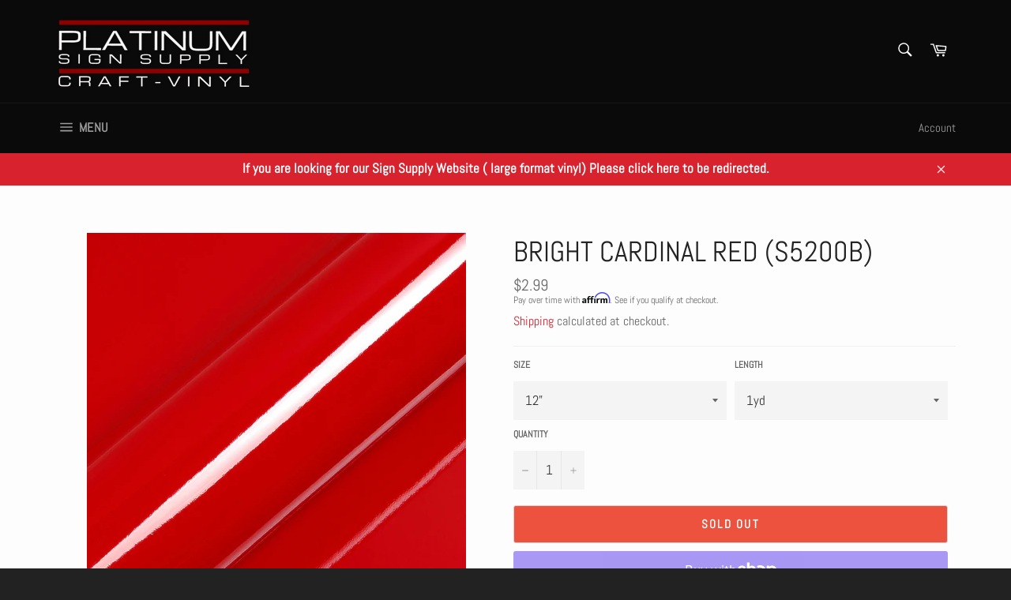

--- FILE ---
content_type: text/html; charset=utf-8
request_url: https://platinumcraftvinyl.com/collections/high-performance-vinyl/products/bright-cardinal-red-s5200b
body_size: 45691
content:
<!doctype html>
<html class="no-js" lang="en">
<head>

  <meta charset="utf-8">
  <meta http-equiv="X-UA-Compatible" content="IE=edge,chrome=1">
  <meta name="viewport" content="width=device-width,initial-scale=1">
  <meta name="theme-color" content="#0a0a0a">

  
    <link rel="shortcut icon" href="//platinumcraftvinyl.com/cdn/shop/files/favicon2_32x32.PNG?v=1615922992" type="image/png">
  

  <link rel="canonical" href="https://platinumcraftvinyl.com/products/bright-cardinal-red-s5200b">
  <title>
  BRIGHT CARDINAL RED (S5200B) &ndash; Platinum Craft Vinyl
  </title>

  
    <meta name="description" content="HEXIS brand vinyl can be used for: decals long lasting signs walls cars stickers can be layered banners Compare  to Oracal 651 HEXIS Suptac S5000 series is 2.56-mil (0.065-mm), high performance, calendared, polymeric PVC film, which is coated with a pressure-sensitive, solvent-based, acrylic adhesive. HEXIS Suptac S500">
  
  
  <span class="shopify-product-reviews-badge" data-id="1765481218114"></span>

  <!-- /snippets/social-meta-tags.liquid -->




<meta property="og:site_name" content="Platinum Craft Vinyl">
<meta property="og:url" content="https://platinumcraftvinyl.com/products/bright-cardinal-red-s5200b">
<meta property="og:title" content="BRIGHT CARDINAL RED (S5200B)">
<meta property="og:type" content="product">
<meta property="og:description" content="HEXIS brand vinyl can be used for: decals long lasting signs walls cars stickers can be layered banners Compare  to Oracal 651 HEXIS Suptac S5000 series is 2.56-mil (0.065-mm), high performance, calendared, polymeric PVC film, which is coated with a pressure-sensitive, solvent-based, acrylic adhesive. HEXIS Suptac S500">

  <meta property="og:price:amount" content="2.99">
  <meta property="og:price:currency" content="USD">

<meta property="og:image" content="http://platinumcraftvinyl.com/cdn/shop/products/S5200B_f1d74446-ab34-4221-af59-ccc7a2884c30_1200x1200.jpg?v=1551744758">
<meta property="og:image:secure_url" content="https://platinumcraftvinyl.com/cdn/shop/products/S5200B_f1d74446-ab34-4221-af59-ccc7a2884c30_1200x1200.jpg?v=1551744758">


<meta name="twitter:card" content="summary_large_image">
<meta name="twitter:title" content="BRIGHT CARDINAL RED (S5200B)">
<meta name="twitter:description" content="HEXIS brand vinyl can be used for: decals long lasting signs walls cars stickers can be layered banners Compare  to Oracal 651 HEXIS Suptac S5000 series is 2.56-mil (0.065-mm), high performance, calendared, polymeric PVC film, which is coated with a pressure-sensitive, solvent-based, acrylic adhesive. HEXIS Suptac S500">


  <script>
    document.documentElement.className = document.documentElement.className.replace('no-js', 'js');
  </script>

  <link href="//platinumcraftvinyl.com/cdn/shop/t/6/assets/theme.scss.css?v=161360505453843570351765501570" rel="stylesheet" type="text/css" media="all" />

  <script>
    window.theme = window.theme || {};

    theme.strings = {
      stockAvailable: "1 available",
      addToCart: "Add to Cart",
      soldOut: "Sold Out",
      unavailable: "Unavailable",
      noStockAvailable: "The item could not be added to your cart because there are not enough in stock.",
      willNotShipUntil: "Will not ship until [date]",
      willBeInStockAfter: "Will be in stock after [date]",
      totalCartDiscount: "You're saving [savings]",
      addressError: "Error looking up that address",
      addressNoResults: "No results for that address",
      addressQueryLimit: "You have exceeded the Google API usage limit. Consider upgrading to a \u003ca href=\"https:\/\/developers.google.com\/maps\/premium\/usage-limits\"\u003ePremium Plan\u003c\/a\u003e.",
      authError: "There was a problem authenticating your Google Maps API Key."
    };
  </script>

  <script src="//platinumcraftvinyl.com/cdn/shop/t/6/assets/lazysizes.min.js?v=56045284683979784691621520163" async="async"></script>

  

  <script src="//platinumcraftvinyl.com/cdn/shop/t/6/assets/vendor.js?v=39418018684300761971621520165" defer="defer"></script>

  
    <script>
      window.theme = window.theme || {};
      theme.moneyFormat = "${{amount}}";
    </script>
  

  <script src="//platinumcraftvinyl.com/cdn/shop/t/6/assets/theme.js?v=140249267679982799501621520163" defer="defer"></script>

  <script>window.performance && window.performance.mark && window.performance.mark('shopify.content_for_header.start');</script><meta name="google-site-verification" content="WYUXOaA7cmNByTQ7zs4cBGOkPl9sTV5l5Whv9M-t0ac">
<meta id="shopify-digital-wallet" name="shopify-digital-wallet" content="/7666106434/digital_wallets/dialog">
<meta name="shopify-checkout-api-token" content="5e9806adb69fa6f502439af48ffb5516">
<meta id="in-context-paypal-metadata" data-shop-id="7666106434" data-venmo-supported="false" data-environment="production" data-locale="en_US" data-paypal-v4="true" data-currency="USD">
<link rel="alternate" type="application/json+oembed" href="https://platinumcraftvinyl.com/products/bright-cardinal-red-s5200b.oembed">
<script async="async" src="/checkouts/internal/preloads.js?locale=en-US"></script>
<link rel="preconnect" href="https://shop.app" crossorigin="anonymous">
<script async="async" src="https://shop.app/checkouts/internal/preloads.js?locale=en-US&shop_id=7666106434" crossorigin="anonymous"></script>
<script id="apple-pay-shop-capabilities" type="application/json">{"shopId":7666106434,"countryCode":"US","currencyCode":"USD","merchantCapabilities":["supports3DS"],"merchantId":"gid:\/\/shopify\/Shop\/7666106434","merchantName":"Platinum Craft Vinyl","requiredBillingContactFields":["postalAddress","email","phone"],"requiredShippingContactFields":["postalAddress","email","phone"],"shippingType":"shipping","supportedNetworks":["visa","masterCard","amex","discover","elo","jcb"],"total":{"type":"pending","label":"Platinum Craft Vinyl","amount":"1.00"},"shopifyPaymentsEnabled":true,"supportsSubscriptions":true}</script>
<script id="shopify-features" type="application/json">{"accessToken":"5e9806adb69fa6f502439af48ffb5516","betas":["rich-media-storefront-analytics"],"domain":"platinumcraftvinyl.com","predictiveSearch":true,"shopId":7666106434,"locale":"en"}</script>
<script>var Shopify = Shopify || {};
Shopify.shop = "platinum-craft-vinyl.myshopify.com";
Shopify.locale = "en";
Shopify.currency = {"active":"USD","rate":"1.0"};
Shopify.country = "US";
Shopify.theme = {"name":"Venture [Afterpay 5\/20\/21]","id":122953400477,"schema_name":"Venture","schema_version":"8.0.3","theme_store_id":775,"role":"main"};
Shopify.theme.handle = "null";
Shopify.theme.style = {"id":null,"handle":null};
Shopify.cdnHost = "platinumcraftvinyl.com/cdn";
Shopify.routes = Shopify.routes || {};
Shopify.routes.root = "/";</script>
<script type="module">!function(o){(o.Shopify=o.Shopify||{}).modules=!0}(window);</script>
<script>!function(o){function n(){var o=[];function n(){o.push(Array.prototype.slice.apply(arguments))}return n.q=o,n}var t=o.Shopify=o.Shopify||{};t.loadFeatures=n(),t.autoloadFeatures=n()}(window);</script>
<script>
  window.ShopifyPay = window.ShopifyPay || {};
  window.ShopifyPay.apiHost = "shop.app\/pay";
  window.ShopifyPay.redirectState = null;
</script>
<script id="shop-js-analytics" type="application/json">{"pageType":"product"}</script>
<script defer="defer" async type="module" src="//platinumcraftvinyl.com/cdn/shopifycloud/shop-js/modules/v2/client.init-shop-cart-sync_WVOgQShq.en.esm.js"></script>
<script defer="defer" async type="module" src="//platinumcraftvinyl.com/cdn/shopifycloud/shop-js/modules/v2/chunk.common_C_13GLB1.esm.js"></script>
<script defer="defer" async type="module" src="//platinumcraftvinyl.com/cdn/shopifycloud/shop-js/modules/v2/chunk.modal_CLfMGd0m.esm.js"></script>
<script type="module">
  await import("//platinumcraftvinyl.com/cdn/shopifycloud/shop-js/modules/v2/client.init-shop-cart-sync_WVOgQShq.en.esm.js");
await import("//platinumcraftvinyl.com/cdn/shopifycloud/shop-js/modules/v2/chunk.common_C_13GLB1.esm.js");
await import("//platinumcraftvinyl.com/cdn/shopifycloud/shop-js/modules/v2/chunk.modal_CLfMGd0m.esm.js");

  window.Shopify.SignInWithShop?.initShopCartSync?.({"fedCMEnabled":true,"windoidEnabled":true});

</script>
<script>
  window.Shopify = window.Shopify || {};
  if (!window.Shopify.featureAssets) window.Shopify.featureAssets = {};
  window.Shopify.featureAssets['shop-js'] = {"shop-cart-sync":["modules/v2/client.shop-cart-sync_DuR37GeY.en.esm.js","modules/v2/chunk.common_C_13GLB1.esm.js","modules/v2/chunk.modal_CLfMGd0m.esm.js"],"init-fed-cm":["modules/v2/client.init-fed-cm_BucUoe6W.en.esm.js","modules/v2/chunk.common_C_13GLB1.esm.js","modules/v2/chunk.modal_CLfMGd0m.esm.js"],"shop-toast-manager":["modules/v2/client.shop-toast-manager_B0JfrpKj.en.esm.js","modules/v2/chunk.common_C_13GLB1.esm.js","modules/v2/chunk.modal_CLfMGd0m.esm.js"],"init-shop-cart-sync":["modules/v2/client.init-shop-cart-sync_WVOgQShq.en.esm.js","modules/v2/chunk.common_C_13GLB1.esm.js","modules/v2/chunk.modal_CLfMGd0m.esm.js"],"shop-button":["modules/v2/client.shop-button_B_U3bv27.en.esm.js","modules/v2/chunk.common_C_13GLB1.esm.js","modules/v2/chunk.modal_CLfMGd0m.esm.js"],"init-windoid":["modules/v2/client.init-windoid_DuP9q_di.en.esm.js","modules/v2/chunk.common_C_13GLB1.esm.js","modules/v2/chunk.modal_CLfMGd0m.esm.js"],"shop-cash-offers":["modules/v2/client.shop-cash-offers_BmULhtno.en.esm.js","modules/v2/chunk.common_C_13GLB1.esm.js","modules/v2/chunk.modal_CLfMGd0m.esm.js"],"pay-button":["modules/v2/client.pay-button_CrPSEbOK.en.esm.js","modules/v2/chunk.common_C_13GLB1.esm.js","modules/v2/chunk.modal_CLfMGd0m.esm.js"],"init-customer-accounts":["modules/v2/client.init-customer-accounts_jNk9cPYQ.en.esm.js","modules/v2/client.shop-login-button_DJ5ldayH.en.esm.js","modules/v2/chunk.common_C_13GLB1.esm.js","modules/v2/chunk.modal_CLfMGd0m.esm.js"],"avatar":["modules/v2/client.avatar_BTnouDA3.en.esm.js"],"checkout-modal":["modules/v2/client.checkout-modal_pBPyh9w8.en.esm.js","modules/v2/chunk.common_C_13GLB1.esm.js","modules/v2/chunk.modal_CLfMGd0m.esm.js"],"init-shop-for-new-customer-accounts":["modules/v2/client.init-shop-for-new-customer-accounts_BUoCy7a5.en.esm.js","modules/v2/client.shop-login-button_DJ5ldayH.en.esm.js","modules/v2/chunk.common_C_13GLB1.esm.js","modules/v2/chunk.modal_CLfMGd0m.esm.js"],"init-customer-accounts-sign-up":["modules/v2/client.init-customer-accounts-sign-up_CnczCz9H.en.esm.js","modules/v2/client.shop-login-button_DJ5ldayH.en.esm.js","modules/v2/chunk.common_C_13GLB1.esm.js","modules/v2/chunk.modal_CLfMGd0m.esm.js"],"init-shop-email-lookup-coordinator":["modules/v2/client.init-shop-email-lookup-coordinator_CzjY5t9o.en.esm.js","modules/v2/chunk.common_C_13GLB1.esm.js","modules/v2/chunk.modal_CLfMGd0m.esm.js"],"shop-follow-button":["modules/v2/client.shop-follow-button_CsYC63q7.en.esm.js","modules/v2/chunk.common_C_13GLB1.esm.js","modules/v2/chunk.modal_CLfMGd0m.esm.js"],"shop-login-button":["modules/v2/client.shop-login-button_DJ5ldayH.en.esm.js","modules/v2/chunk.common_C_13GLB1.esm.js","modules/v2/chunk.modal_CLfMGd0m.esm.js"],"shop-login":["modules/v2/client.shop-login_B9ccPdmx.en.esm.js","modules/v2/chunk.common_C_13GLB1.esm.js","modules/v2/chunk.modal_CLfMGd0m.esm.js"],"lead-capture":["modules/v2/client.lead-capture_D0K_KgYb.en.esm.js","modules/v2/chunk.common_C_13GLB1.esm.js","modules/v2/chunk.modal_CLfMGd0m.esm.js"],"payment-terms":["modules/v2/client.payment-terms_BWmiNN46.en.esm.js","modules/v2/chunk.common_C_13GLB1.esm.js","modules/v2/chunk.modal_CLfMGd0m.esm.js"]};
</script>
<script>(function() {
  var isLoaded = false;
  function asyncLoad() {
    if (isLoaded) return;
    isLoaded = true;
    var urls = ["\/\/cdn.shopify.com\/proxy\/0830e9251cd513fe7947903905c4067e48805e1b66b95e6853483d6ee72a7c70\/api.goaffpro.com\/loader.js?shop=platinum-craft-vinyl.myshopify.com\u0026sp-cache-control=cHVibGljLCBtYXgtYWdlPTkwMA","https:\/\/js.smile.io\/v1\/smile-shopify.js?shop=platinum-craft-vinyl.myshopify.com","https:\/\/cdn.shopify.com\/s\/files\/1\/0076\/6610\/6434\/t\/2\/assets\/affirmShopify.js?v=1619672238\u0026shop=platinum-craft-vinyl.myshopify.com","https:\/\/static-us.afterpay.com\/shopify\/afterpay-attract\/afterpay-attract-widget.js?shop=platinum-craft-vinyl.myshopify.com","https:\/\/inffuse.eventscalendar.co\/plugins\/shopify\/loader.js?app=calendar\u0026shop=platinum-craft-vinyl.myshopify.com\u0026shop=platinum-craft-vinyl.myshopify.com","https:\/\/app.dripappsserver.com\/assets\/scripts\/gang-sheet-edit.js?shop=platinum-craft-vinyl.myshopify.com","https:\/\/assets.getuploadkit.com\/assets\/uploadkit-client.js?shop=platinum-craft-vinyl.myshopify.com","https:\/\/cdn.customily.com\/shopify\/static\/customily.shopify.script.js?shop=platinum-craft-vinyl.myshopify.com"];
    for (var i = 0; i < urls.length; i++) {
      var s = document.createElement('script');
      s.type = 'text/javascript';
      s.async = true;
      s.src = urls[i];
      var x = document.getElementsByTagName('script')[0];
      x.parentNode.insertBefore(s, x);
    }
  };
  if(window.attachEvent) {
    window.attachEvent('onload', asyncLoad);
  } else {
    window.addEventListener('load', asyncLoad, false);
  }
})();</script>
<script id="__st">var __st={"a":7666106434,"offset":-28800,"reqid":"036850a6-d9af-45e8-8dc0-8533fc3bfc7f-1769544003","pageurl":"platinumcraftvinyl.com\/collections\/high-performance-vinyl\/products\/bright-cardinal-red-s5200b","u":"480aa130145c","p":"product","rtyp":"product","rid":1765481218114};</script>
<script>window.ShopifyPaypalV4VisibilityTracking = true;</script>
<script id="captcha-bootstrap">!function(){'use strict';const t='contact',e='account',n='new_comment',o=[[t,t],['blogs',n],['comments',n],[t,'customer']],c=[[e,'customer_login'],[e,'guest_login'],[e,'recover_customer_password'],[e,'create_customer']],r=t=>t.map((([t,e])=>`form[action*='/${t}']:not([data-nocaptcha='true']) input[name='form_type'][value='${e}']`)).join(','),a=t=>()=>t?[...document.querySelectorAll(t)].map((t=>t.form)):[];function s(){const t=[...o],e=r(t);return a(e)}const i='password',u='form_key',d=['recaptcha-v3-token','g-recaptcha-response','h-captcha-response',i],f=()=>{try{return window.sessionStorage}catch{return}},m='__shopify_v',_=t=>t.elements[u];function p(t,e,n=!1){try{const o=window.sessionStorage,c=JSON.parse(o.getItem(e)),{data:r}=function(t){const{data:e,action:n}=t;return t[m]||n?{data:e,action:n}:{data:t,action:n}}(c);for(const[e,n]of Object.entries(r))t.elements[e]&&(t.elements[e].value=n);n&&o.removeItem(e)}catch(o){console.error('form repopulation failed',{error:o})}}const l='form_type',E='cptcha';function T(t){t.dataset[E]=!0}const w=window,h=w.document,L='Shopify',v='ce_forms',y='captcha';let A=!1;((t,e)=>{const n=(g='f06e6c50-85a8-45c8-87d0-21a2b65856fe',I='https://cdn.shopify.com/shopifycloud/storefront-forms-hcaptcha/ce_storefront_forms_captcha_hcaptcha.v1.5.2.iife.js',D={infoText:'Protected by hCaptcha',privacyText:'Privacy',termsText:'Terms'},(t,e,n)=>{const o=w[L][v],c=o.bindForm;if(c)return c(t,g,e,D).then(n);var r;o.q.push([[t,g,e,D],n]),r=I,A||(h.body.append(Object.assign(h.createElement('script'),{id:'captcha-provider',async:!0,src:r})),A=!0)});var g,I,D;w[L]=w[L]||{},w[L][v]=w[L][v]||{},w[L][v].q=[],w[L][y]=w[L][y]||{},w[L][y].protect=function(t,e){n(t,void 0,e),T(t)},Object.freeze(w[L][y]),function(t,e,n,w,h,L){const[v,y,A,g]=function(t,e,n){const i=e?o:[],u=t?c:[],d=[...i,...u],f=r(d),m=r(i),_=r(d.filter((([t,e])=>n.includes(e))));return[a(f),a(m),a(_),s()]}(w,h,L),I=t=>{const e=t.target;return e instanceof HTMLFormElement?e:e&&e.form},D=t=>v().includes(t);t.addEventListener('submit',(t=>{const e=I(t);if(!e)return;const n=D(e)&&!e.dataset.hcaptchaBound&&!e.dataset.recaptchaBound,o=_(e),c=g().includes(e)&&(!o||!o.value);(n||c)&&t.preventDefault(),c&&!n&&(function(t){try{if(!f())return;!function(t){const e=f();if(!e)return;const n=_(t);if(!n)return;const o=n.value;o&&e.removeItem(o)}(t);const e=Array.from(Array(32),(()=>Math.random().toString(36)[2])).join('');!function(t,e){_(t)||t.append(Object.assign(document.createElement('input'),{type:'hidden',name:u})),t.elements[u].value=e}(t,e),function(t,e){const n=f();if(!n)return;const o=[...t.querySelectorAll(`input[type='${i}']`)].map((({name:t})=>t)),c=[...d,...o],r={};for(const[a,s]of new FormData(t).entries())c.includes(a)||(r[a]=s);n.setItem(e,JSON.stringify({[m]:1,action:t.action,data:r}))}(t,e)}catch(e){console.error('failed to persist form',e)}}(e),e.submit())}));const S=(t,e)=>{t&&!t.dataset[E]&&(n(t,e.some((e=>e===t))),T(t))};for(const o of['focusin','change'])t.addEventListener(o,(t=>{const e=I(t);D(e)&&S(e,y())}));const B=e.get('form_key'),M=e.get(l),P=B&&M;t.addEventListener('DOMContentLoaded',(()=>{const t=y();if(P)for(const e of t)e.elements[l].value===M&&p(e,B);[...new Set([...A(),...v().filter((t=>'true'===t.dataset.shopifyCaptcha))])].forEach((e=>S(e,t)))}))}(h,new URLSearchParams(w.location.search),n,t,e,['guest_login'])})(!0,!0)}();</script>
<script integrity="sha256-4kQ18oKyAcykRKYeNunJcIwy7WH5gtpwJnB7kiuLZ1E=" data-source-attribution="shopify.loadfeatures" defer="defer" src="//platinumcraftvinyl.com/cdn/shopifycloud/storefront/assets/storefront/load_feature-a0a9edcb.js" crossorigin="anonymous"></script>
<script crossorigin="anonymous" defer="defer" src="//platinumcraftvinyl.com/cdn/shopifycloud/storefront/assets/shopify_pay/storefront-65b4c6d7.js?v=20250812"></script>
<script data-source-attribution="shopify.dynamic_checkout.dynamic.init">var Shopify=Shopify||{};Shopify.PaymentButton=Shopify.PaymentButton||{isStorefrontPortableWallets:!0,init:function(){window.Shopify.PaymentButton.init=function(){};var t=document.createElement("script");t.src="https://platinumcraftvinyl.com/cdn/shopifycloud/portable-wallets/latest/portable-wallets.en.js",t.type="module",document.head.appendChild(t)}};
</script>
<script data-source-attribution="shopify.dynamic_checkout.buyer_consent">
  function portableWalletsHideBuyerConsent(e){var t=document.getElementById("shopify-buyer-consent"),n=document.getElementById("shopify-subscription-policy-button");t&&n&&(t.classList.add("hidden"),t.setAttribute("aria-hidden","true"),n.removeEventListener("click",e))}function portableWalletsShowBuyerConsent(e){var t=document.getElementById("shopify-buyer-consent"),n=document.getElementById("shopify-subscription-policy-button");t&&n&&(t.classList.remove("hidden"),t.removeAttribute("aria-hidden"),n.addEventListener("click",e))}window.Shopify?.PaymentButton&&(window.Shopify.PaymentButton.hideBuyerConsent=portableWalletsHideBuyerConsent,window.Shopify.PaymentButton.showBuyerConsent=portableWalletsShowBuyerConsent);
</script>
<script>
  function portableWalletsCleanup(e){e&&e.src&&console.error("Failed to load portable wallets script "+e.src);var t=document.querySelectorAll("shopify-accelerated-checkout .shopify-payment-button__skeleton, shopify-accelerated-checkout-cart .wallet-cart-button__skeleton"),e=document.getElementById("shopify-buyer-consent");for(let e=0;e<t.length;e++)t[e].remove();e&&e.remove()}function portableWalletsNotLoadedAsModule(e){e instanceof ErrorEvent&&"string"==typeof e.message&&e.message.includes("import.meta")&&"string"==typeof e.filename&&e.filename.includes("portable-wallets")&&(window.removeEventListener("error",portableWalletsNotLoadedAsModule),window.Shopify.PaymentButton.failedToLoad=e,"loading"===document.readyState?document.addEventListener("DOMContentLoaded",window.Shopify.PaymentButton.init):window.Shopify.PaymentButton.init())}window.addEventListener("error",portableWalletsNotLoadedAsModule);
</script>

<script type="module" src="https://platinumcraftvinyl.com/cdn/shopifycloud/portable-wallets/latest/portable-wallets.en.js" onError="portableWalletsCleanup(this)" crossorigin="anonymous"></script>
<script nomodule>
  document.addEventListener("DOMContentLoaded", portableWalletsCleanup);
</script>

<link id="shopify-accelerated-checkout-styles" rel="stylesheet" media="screen" href="https://platinumcraftvinyl.com/cdn/shopifycloud/portable-wallets/latest/accelerated-checkout-backwards-compat.css" crossorigin="anonymous">
<style id="shopify-accelerated-checkout-cart">
        #shopify-buyer-consent {
  margin-top: 1em;
  display: inline-block;
  width: 100%;
}

#shopify-buyer-consent.hidden {
  display: none;
}

#shopify-subscription-policy-button {
  background: none;
  border: none;
  padding: 0;
  text-decoration: underline;
  font-size: inherit;
  cursor: pointer;
}

#shopify-subscription-policy-button::before {
  box-shadow: none;
}

      </style>

<script>window.performance && window.performance.mark && window.performance.mark('shopify.content_for_header.end');</script>
<script>
          var currentScript = document.currentScript || document.scripts[document.scripts.length - 1];
          var boldVariantIds =[14532797628482,14532797694018];
          var boldProductHandle ="bright-cardinal-red-s5200b";
          var BOLD = BOLD || {};
          BOLD.products = BOLD.products || {};
          BOLD.variant_lookup = BOLD.variant_lookup || {};
          if (window.BOLD && !BOLD.common) {
              BOLD.common = BOLD.common || {};
              BOLD.common.Shopify = BOLD.common.Shopify || {};
              window.BOLD.common.Shopify.products = window.BOLD.common.Shopify.products || {};
              window.BOLD.common.Shopify.variants = window.BOLD.common.Shopify.variants || {};
              window.BOLD.common.Shopify.handles = window.BOLD.common.Shopify.handles || {};
              window.BOLD.common.Shopify.saveProduct = function (handle, product) {
                  if (typeof handle === 'string' && typeof window.BOLD.common.Shopify.products[handle] === 'undefined') {
                      if (typeof product === 'number') {
                          window.BOLD.common.Shopify.handles[product] = handle;
                          product = { id: product };
                      }
                      window.BOLD.common.Shopify.products[handle] = product;
                  }
              };
              window.BOLD.common.Shopify.saveVariant = function (variant_id, variant) {
                  if (typeof variant_id === 'number' && typeof window.BOLD.common.Shopify.variants[variant_id] === 'undefined') {
                      window.BOLD.common.Shopify.variants[variant_id] = variant;
                  }
              };
          }

          for (var boldIndex = 0; boldIndex < boldVariantIds.length; boldIndex = boldIndex + 1) {
            BOLD.variant_lookup[boldVariantIds[boldIndex]] = boldProductHandle;
          }

          BOLD.products[boldProductHandle] ={
    "id":1765481218114,
    "title":"BRIGHT CARDINAL RED (S5200B)","handle":"bright-cardinal-red-s5200b",
    "description":"\u003cdiv\u003eHEXIS brand vinyl can be used for:\u003c\/div\u003e\n\u003cul\u003e\n\u003cli\u003edecals\u003c\/li\u003e\n\u003cli\u003elong lasting\u003c\/li\u003e\n\u003cli\u003esigns\u003c\/li\u003e\n\u003cli\u003ewalls\u003c\/li\u003e\n\u003cli\u003ecars\u003c\/li\u003e\n\u003cli\u003estickers\u003c\/li\u003e\n\u003cli\u003ecan be layered\u003c\/li\u003e\n\u003cli\u003ebanners\u003c\/li\u003e\n\u003c\/ul\u003e\n\u003cp\u003eCompare  to Oracal 651\u003c\/p\u003e\n\u003cp\u003eHEXIS Suptac S5000 series is 2.56-mil (0.065-mm), high performance, calendared, polymeric PVC film, which is coated with a pressure-sensitive, solvent-based, acrylic adhesive. HEXIS Suptac S5000 vinyl will perform well above other vinyls in the same series in other brands. It will work in popular home craft machines like the Cricut, Brother, Silhouette and more. It is great for commercial, home, or other applications. The Suptac series can be used for crafts, decals, signs, yard signs, decorations, automobile markings, decals and more. The vinyl can be layered in order to obtain multi colored designs.\u003c\/p\u003e\n\u003cp\u003eSheets and rolls will be combined together for shipping and may not contain a core.\u003c\/p\u003e\n\u003cp\u003eMeasurements may not be exact please allow for +\/- .5 inch.\u003c\/p\u003e",
    "published_at":"2022-08-25T12:55:24",
    "created_at":"2019-03-04T16:12:17",
    "vendor":"HEXIS",
    "type":"Vinyl",
    "tags":["651","acrylicadhesive","brother","cheapvinyl","crafting","craftsupplies","craftsupply","craftvinyl","cricut","DIY","doityourself","easyweed","etsyideas","glossred","glossredvinyl","glossvinyl","glossy","graphtec","Hexis","highdurabilityvinyl","highperformance","homecraft","kraft","kraftliner","oracal651","plottervinyl","pressuresesitive","red","releaseliner","roland","s5193b","signs","siliconeliner","suptac","vinyl","weed"],
    "price":299,
    "price_min":299,
    "price_max":1099,
    "price_varies":true,
    "compare_at_price":null,
    "compare_at_price_min":0,
    "compare_at_price_max":0,
    "compare_at_price_varies":true,
    "all_variant_ids":[14532797628482,14532797694018],
    "variants":[
{
  "id":14532797628482,
  "product_id":1765481218114,
  "product_handle":"bright-cardinal-red-s5200b",
  "title":"12\" \/ 1yd",
  "option1":"12\"",
  "option2":"1yd",
  "option3":null,
  "sku":"",
  "requires_shipping":true,
  "taxable":true,
  "featured_image":{
    "created_at":"T",
    "id":4794538229826,
    "position":1,
    "product_id":1765481218114,
    "src":"\/\/platinumcraftvinyl.com\/cdn\/shop\/products\/S5200B_f1d74446-ab34-4221-af59-ccc7a2884c30.jpg?v=1551744758",
    "updated_at":"T",
    "width":500,
    "height":500},"image_id":4794538229826,
  "available":false,
  "name":"BRIGHT CARDINAL RED (S5200B) - 12\" \/ 1yd",
  "options":["12\"","1yd"],
  "price":299,
  "weight":74,
  "compare_at_price":null,
  "inventory_quantity":0,
  "inventory_management":"shopify",
  "inventory_policy":"deny",
  "inventory_in_cart":0,
  "inventory_remaining":0,
  "incoming":null,
  "next_incoming_date":null,
  "taxable":true,
  "barcode":"1000001403"
},
{
  "id":14532797694018,
  "product_id":1765481218114,
  "product_handle":"bright-cardinal-red-s5200b",
  "title":"12\" \/ 5yds",
  "option1":"12\"",
  "option2":"5yds",
  "option3":null,
  "sku":"",
  "requires_shipping":true,
  "taxable":true,
  "featured_image":{
    "created_at":"T",
    "id":4794538229826,
    "position":1,
    "product_id":1765481218114,
    "src":"\/\/platinumcraftvinyl.com\/cdn\/shop\/products\/S5200B_f1d74446-ab34-4221-af59-ccc7a2884c30.jpg?v=1551744758",
    "updated_at":"T",
    "width":500,
    "height":500},"image_id":4794538229826,
  "available":false,
  "name":"BRIGHT CARDINAL RED (S5200B) - 12\" \/ 5yds",
  "options":["12\"","5yds"],
  "price":1099,
  "weight":369,
  "compare_at_price":null,
  "inventory_quantity":0,
  "inventory_management":"shopify",
  "inventory_policy":"deny",
  "inventory_in_cart":0,
  "inventory_remaining":0,
  "incoming":null,
  "next_incoming_date":null,
  "taxable":true,
  "barcode":"1000001404"
}],
    "available":false,"images":["\/\/platinumcraftvinyl.com\/cdn\/shop\/products\/S5200B_f1d74446-ab34-4221-af59-ccc7a2884c30.jpg?v=1551744758"],"featured_image":"\/\/platinumcraftvinyl.com\/cdn\/shop\/products\/S5200B_f1d74446-ab34-4221-af59-ccc7a2884c30.jpg?v=1551744758",
    "options":["Size","Length"],
    "url":"\/products\/bright-cardinal-red-s5200b"};var boldCSPMetafields = {};
          var boldTempProduct ={"id":1765481218114,"title":"BRIGHT CARDINAL RED (S5200B)","handle":"bright-cardinal-red-s5200b","description":"\u003cdiv\u003eHEXIS brand vinyl can be used for:\u003c\/div\u003e\n\u003cul\u003e\n\u003cli\u003edecals\u003c\/li\u003e\n\u003cli\u003elong lasting\u003c\/li\u003e\n\u003cli\u003esigns\u003c\/li\u003e\n\u003cli\u003ewalls\u003c\/li\u003e\n\u003cli\u003ecars\u003c\/li\u003e\n\u003cli\u003estickers\u003c\/li\u003e\n\u003cli\u003ecan be layered\u003c\/li\u003e\n\u003cli\u003ebanners\u003c\/li\u003e\n\u003c\/ul\u003e\n\u003cp\u003eCompare  to Oracal 651\u003c\/p\u003e\n\u003cp\u003eHEXIS Suptac S5000 series is 2.56-mil (0.065-mm), high performance, calendared, polymeric PVC film, which is coated with a pressure-sensitive, solvent-based, acrylic adhesive. HEXIS Suptac S5000 vinyl will perform well above other vinyls in the same series in other brands. It will work in popular home craft machines like the Cricut, Brother, Silhouette and more. It is great for commercial, home, or other applications. The Suptac series can be used for crafts, decals, signs, yard signs, decorations, automobile markings, decals and more. The vinyl can be layered in order to obtain multi colored designs.\u003c\/p\u003e\n\u003cp\u003eSheets and rolls will be combined together for shipping and may not contain a core.\u003c\/p\u003e\n\u003cp\u003eMeasurements may not be exact please allow for +\/- .5 inch.\u003c\/p\u003e","published_at":"2022-08-25T12:55:24-07:00","created_at":"2019-03-04T16:12:17-08:00","vendor":"HEXIS","type":"Vinyl","tags":["651","acrylicadhesive","brother","cheapvinyl","crafting","craftsupplies","craftsupply","craftvinyl","cricut","DIY","doityourself","easyweed","etsyideas","glossred","glossredvinyl","glossvinyl","glossy","graphtec","Hexis","highdurabilityvinyl","highperformance","homecraft","kraft","kraftliner","oracal651","plottervinyl","pressuresesitive","red","releaseliner","roland","s5193b","signs","siliconeliner","suptac","vinyl","weed"],"price":299,"price_min":299,"price_max":1099,"available":false,"price_varies":true,"compare_at_price":null,"compare_at_price_min":0,"compare_at_price_max":0,"compare_at_price_varies":false,"variants":[{"id":14532797628482,"title":"12\" \/ 1yd","option1":"12\"","option2":"1yd","option3":null,"sku":"","requires_shipping":true,"taxable":true,"featured_image":{"id":4794538229826,"product_id":1765481218114,"position":1,"created_at":"2019-03-04T16:12:38-08:00","updated_at":"2019-03-04T16:12:38-08:00","alt":null,"width":500,"height":500,"src":"\/\/platinumcraftvinyl.com\/cdn\/shop\/products\/S5200B_f1d74446-ab34-4221-af59-ccc7a2884c30.jpg?v=1551744758","variant_ids":[14532797628482,14532797694018]},"available":false,"name":"BRIGHT CARDINAL RED (S5200B) - 12\" \/ 1yd","public_title":"12\" \/ 1yd","options":["12\"","1yd"],"price":299,"weight":74,"compare_at_price":null,"inventory_management":"shopify","barcode":"1000001403","featured_media":{"alt":null,"id":2692104487047,"position":1,"preview_image":{"aspect_ratio":1.0,"height":500,"width":500,"src":"\/\/platinumcraftvinyl.com\/cdn\/shop\/products\/S5200B_f1d74446-ab34-4221-af59-ccc7a2884c30.jpg?v=1551744758"}},"requires_selling_plan":false,"selling_plan_allocations":[]},{"id":14532797694018,"title":"12\" \/ 5yds","option1":"12\"","option2":"5yds","option3":null,"sku":"","requires_shipping":true,"taxable":true,"featured_image":{"id":4794538229826,"product_id":1765481218114,"position":1,"created_at":"2019-03-04T16:12:38-08:00","updated_at":"2019-03-04T16:12:38-08:00","alt":null,"width":500,"height":500,"src":"\/\/platinumcraftvinyl.com\/cdn\/shop\/products\/S5200B_f1d74446-ab34-4221-af59-ccc7a2884c30.jpg?v=1551744758","variant_ids":[14532797628482,14532797694018]},"available":false,"name":"BRIGHT CARDINAL RED (S5200B) - 12\" \/ 5yds","public_title":"12\" \/ 5yds","options":["12\"","5yds"],"price":1099,"weight":369,"compare_at_price":null,"inventory_management":"shopify","barcode":"1000001404","featured_media":{"alt":null,"id":2692104487047,"position":1,"preview_image":{"aspect_ratio":1.0,"height":500,"width":500,"src":"\/\/platinumcraftvinyl.com\/cdn\/shop\/products\/S5200B_f1d74446-ab34-4221-af59-ccc7a2884c30.jpg?v=1551744758"}},"requires_selling_plan":false,"selling_plan_allocations":[]}],"images":["\/\/platinumcraftvinyl.com\/cdn\/shop\/products\/S5200B_f1d74446-ab34-4221-af59-ccc7a2884c30.jpg?v=1551744758"],"featured_image":"\/\/platinumcraftvinyl.com\/cdn\/shop\/products\/S5200B_f1d74446-ab34-4221-af59-ccc7a2884c30.jpg?v=1551744758","options":["Size","Length"],"media":[{"alt":null,"id":2692104487047,"position":1,"preview_image":{"aspect_ratio":1.0,"height":500,"width":500,"src":"\/\/platinumcraftvinyl.com\/cdn\/shop\/products\/S5200B_f1d74446-ab34-4221-af59-ccc7a2884c30.jpg?v=1551744758"},"aspect_ratio":1.0,"height":500,"media_type":"image","src":"\/\/platinumcraftvinyl.com\/cdn\/shop\/products\/S5200B_f1d74446-ab34-4221-af59-ccc7a2884c30.jpg?v=1551744758","width":500}],"requires_selling_plan":false,"selling_plan_groups":[],"content":"\u003cdiv\u003eHEXIS brand vinyl can be used for:\u003c\/div\u003e\n\u003cul\u003e\n\u003cli\u003edecals\u003c\/li\u003e\n\u003cli\u003elong lasting\u003c\/li\u003e\n\u003cli\u003esigns\u003c\/li\u003e\n\u003cli\u003ewalls\u003c\/li\u003e\n\u003cli\u003ecars\u003c\/li\u003e\n\u003cli\u003estickers\u003c\/li\u003e\n\u003cli\u003ecan be layered\u003c\/li\u003e\n\u003cli\u003ebanners\u003c\/li\u003e\n\u003c\/ul\u003e\n\u003cp\u003eCompare  to Oracal 651\u003c\/p\u003e\n\u003cp\u003eHEXIS Suptac S5000 series is 2.56-mil (0.065-mm), high performance, calendared, polymeric PVC film, which is coated with a pressure-sensitive, solvent-based, acrylic adhesive. HEXIS Suptac S5000 vinyl will perform well above other vinyls in the same series in other brands. It will work in popular home craft machines like the Cricut, Brother, Silhouette and more. It is great for commercial, home, or other applications. The Suptac series can be used for crafts, decals, signs, yard signs, decorations, automobile markings, decals and more. The vinyl can be layered in order to obtain multi colored designs.\u003c\/p\u003e\n\u003cp\u003eSheets and rolls will be combined together for shipping and may not contain a core.\u003c\/p\u003e\n\u003cp\u003eMeasurements may not be exact please allow for +\/- .5 inch.\u003c\/p\u003e"};
          var bold_rp =[{},{}];
          if(boldTempProduct){
            window.BOLD.common.Shopify.saveProduct(boldTempProduct.handle, boldTempProduct.id);
            for (var boldIndex = 0; boldTempProduct && boldIndex < boldTempProduct.variants.length; boldIndex = boldIndex + 1){
              var rp_group_id = bold_rp[boldIndex].rp_group_id ? '' + bold_rp[boldIndex].rp_group_id : '';
              window.BOLD.common.Shopify.saveVariant(
                  boldTempProduct.variants[boldIndex].id,
                  {
                    product_id: boldTempProduct.id,
                    product_handle: boldTempProduct.handle,
                    price: boldTempProduct.variants[boldIndex].price,
                    group_id: rp_group_id,
                    csp_metafield: boldCSPMetafields[boldTempProduct.variants[boldIndex].id]
                  }
              );
            }
          }

          currentScript.parentNode.removeChild(currentScript);
        </script><!-- BEGIN app block: shopify://apps/build-a-gang-sheet/blocks/gang-edit/ee9ed31c-1d66-4e11-bf77-f31e69c2ec2b --><script src="https://cdn.shopify.com/extensions/019b8e2b-8e70-71c0-b927-29cac565e31e/gang-sheet-445/assets/gang-edit.min.js" defer="defer"></script>



<!-- END app block --><script src="https://cdn.shopify.com/extensions/c1eb4680-ad4e-49c3-898d-493ebb06e626/affirm-pay-over-time-messaging-9/assets/affirm-cart-drawer-embed-handler.js" type="text/javascript" defer="defer"></script>
<script src="https://cdn.shopify.com/extensions/019c0057-895d-7ff2-b2c3-37d5559f1468/smile-io-279/assets/smile-loader.js" type="text/javascript" defer="defer"></script>
<link href="https://monorail-edge.shopifysvc.com" rel="dns-prefetch">
<script>(function(){if ("sendBeacon" in navigator && "performance" in window) {try {var session_token_from_headers = performance.getEntriesByType('navigation')[0].serverTiming.find(x => x.name == '_s').description;} catch {var session_token_from_headers = undefined;}var session_cookie_matches = document.cookie.match(/_shopify_s=([^;]*)/);var session_token_from_cookie = session_cookie_matches && session_cookie_matches.length === 2 ? session_cookie_matches[1] : "";var session_token = session_token_from_headers || session_token_from_cookie || "";function handle_abandonment_event(e) {var entries = performance.getEntries().filter(function(entry) {return /monorail-edge.shopifysvc.com/.test(entry.name);});if (!window.abandonment_tracked && entries.length === 0) {window.abandonment_tracked = true;var currentMs = Date.now();var navigation_start = performance.timing.navigationStart;var payload = {shop_id: 7666106434,url: window.location.href,navigation_start,duration: currentMs - navigation_start,session_token,page_type: "product"};window.navigator.sendBeacon("https://monorail-edge.shopifysvc.com/v1/produce", JSON.stringify({schema_id: "online_store_buyer_site_abandonment/1.1",payload: payload,metadata: {event_created_at_ms: currentMs,event_sent_at_ms: currentMs}}));}}window.addEventListener('pagehide', handle_abandonment_event);}}());</script>
<script id="web-pixels-manager-setup">(function e(e,d,r,n,o){if(void 0===o&&(o={}),!Boolean(null===(a=null===(i=window.Shopify)||void 0===i?void 0:i.analytics)||void 0===a?void 0:a.replayQueue)){var i,a;window.Shopify=window.Shopify||{};var t=window.Shopify;t.analytics=t.analytics||{};var s=t.analytics;s.replayQueue=[],s.publish=function(e,d,r){return s.replayQueue.push([e,d,r]),!0};try{self.performance.mark("wpm:start")}catch(e){}var l=function(){var e={modern:/Edge?\/(1{2}[4-9]|1[2-9]\d|[2-9]\d{2}|\d{4,})\.\d+(\.\d+|)|Firefox\/(1{2}[4-9]|1[2-9]\d|[2-9]\d{2}|\d{4,})\.\d+(\.\d+|)|Chrom(ium|e)\/(9{2}|\d{3,})\.\d+(\.\d+|)|(Maci|X1{2}).+ Version\/(15\.\d+|(1[6-9]|[2-9]\d|\d{3,})\.\d+)([,.]\d+|)( \(\w+\)|)( Mobile\/\w+|) Safari\/|Chrome.+OPR\/(9{2}|\d{3,})\.\d+\.\d+|(CPU[ +]OS|iPhone[ +]OS|CPU[ +]iPhone|CPU IPhone OS|CPU iPad OS)[ +]+(15[._]\d+|(1[6-9]|[2-9]\d|\d{3,})[._]\d+)([._]\d+|)|Android:?[ /-](13[3-9]|1[4-9]\d|[2-9]\d{2}|\d{4,})(\.\d+|)(\.\d+|)|Android.+Firefox\/(13[5-9]|1[4-9]\d|[2-9]\d{2}|\d{4,})\.\d+(\.\d+|)|Android.+Chrom(ium|e)\/(13[3-9]|1[4-9]\d|[2-9]\d{2}|\d{4,})\.\d+(\.\d+|)|SamsungBrowser\/([2-9]\d|\d{3,})\.\d+/,legacy:/Edge?\/(1[6-9]|[2-9]\d|\d{3,})\.\d+(\.\d+|)|Firefox\/(5[4-9]|[6-9]\d|\d{3,})\.\d+(\.\d+|)|Chrom(ium|e)\/(5[1-9]|[6-9]\d|\d{3,})\.\d+(\.\d+|)([\d.]+$|.*Safari\/(?![\d.]+ Edge\/[\d.]+$))|(Maci|X1{2}).+ Version\/(10\.\d+|(1[1-9]|[2-9]\d|\d{3,})\.\d+)([,.]\d+|)( \(\w+\)|)( Mobile\/\w+|) Safari\/|Chrome.+OPR\/(3[89]|[4-9]\d|\d{3,})\.\d+\.\d+|(CPU[ +]OS|iPhone[ +]OS|CPU[ +]iPhone|CPU IPhone OS|CPU iPad OS)[ +]+(10[._]\d+|(1[1-9]|[2-9]\d|\d{3,})[._]\d+)([._]\d+|)|Android:?[ /-](13[3-9]|1[4-9]\d|[2-9]\d{2}|\d{4,})(\.\d+|)(\.\d+|)|Mobile Safari.+OPR\/([89]\d|\d{3,})\.\d+\.\d+|Android.+Firefox\/(13[5-9]|1[4-9]\d|[2-9]\d{2}|\d{4,})\.\d+(\.\d+|)|Android.+Chrom(ium|e)\/(13[3-9]|1[4-9]\d|[2-9]\d{2}|\d{4,})\.\d+(\.\d+|)|Android.+(UC? ?Browser|UCWEB|U3)[ /]?(15\.([5-9]|\d{2,})|(1[6-9]|[2-9]\d|\d{3,})\.\d+)\.\d+|SamsungBrowser\/(5\.\d+|([6-9]|\d{2,})\.\d+)|Android.+MQ{2}Browser\/(14(\.(9|\d{2,})|)|(1[5-9]|[2-9]\d|\d{3,})(\.\d+|))(\.\d+|)|K[Aa][Ii]OS\/(3\.\d+|([4-9]|\d{2,})\.\d+)(\.\d+|)/},d=e.modern,r=e.legacy,n=navigator.userAgent;return n.match(d)?"modern":n.match(r)?"legacy":"unknown"}(),u="modern"===l?"modern":"legacy",c=(null!=n?n:{modern:"",legacy:""})[u],f=function(e){return[e.baseUrl,"/wpm","/b",e.hashVersion,"modern"===e.buildTarget?"m":"l",".js"].join("")}({baseUrl:d,hashVersion:r,buildTarget:u}),m=function(e){var d=e.version,r=e.bundleTarget,n=e.surface,o=e.pageUrl,i=e.monorailEndpoint;return{emit:function(e){var a=e.status,t=e.errorMsg,s=(new Date).getTime(),l=JSON.stringify({metadata:{event_sent_at_ms:s},events:[{schema_id:"web_pixels_manager_load/3.1",payload:{version:d,bundle_target:r,page_url:o,status:a,surface:n,error_msg:t},metadata:{event_created_at_ms:s}}]});if(!i)return console&&console.warn&&console.warn("[Web Pixels Manager] No Monorail endpoint provided, skipping logging."),!1;try{return self.navigator.sendBeacon.bind(self.navigator)(i,l)}catch(e){}var u=new XMLHttpRequest;try{return u.open("POST",i,!0),u.setRequestHeader("Content-Type","text/plain"),u.send(l),!0}catch(e){return console&&console.warn&&console.warn("[Web Pixels Manager] Got an unhandled error while logging to Monorail."),!1}}}}({version:r,bundleTarget:l,surface:e.surface,pageUrl:self.location.href,monorailEndpoint:e.monorailEndpoint});try{o.browserTarget=l,function(e){var d=e.src,r=e.async,n=void 0===r||r,o=e.onload,i=e.onerror,a=e.sri,t=e.scriptDataAttributes,s=void 0===t?{}:t,l=document.createElement("script"),u=document.querySelector("head"),c=document.querySelector("body");if(l.async=n,l.src=d,a&&(l.integrity=a,l.crossOrigin="anonymous"),s)for(var f in s)if(Object.prototype.hasOwnProperty.call(s,f))try{l.dataset[f]=s[f]}catch(e){}if(o&&l.addEventListener("load",o),i&&l.addEventListener("error",i),u)u.appendChild(l);else{if(!c)throw new Error("Did not find a head or body element to append the script");c.appendChild(l)}}({src:f,async:!0,onload:function(){if(!function(){var e,d;return Boolean(null===(d=null===(e=window.Shopify)||void 0===e?void 0:e.analytics)||void 0===d?void 0:d.initialized)}()){var d=window.webPixelsManager.init(e)||void 0;if(d){var r=window.Shopify.analytics;r.replayQueue.forEach((function(e){var r=e[0],n=e[1],o=e[2];d.publishCustomEvent(r,n,o)})),r.replayQueue=[],r.publish=d.publishCustomEvent,r.visitor=d.visitor,r.initialized=!0}}},onerror:function(){return m.emit({status:"failed",errorMsg:"".concat(f," has failed to load")})},sri:function(e){var d=/^sha384-[A-Za-z0-9+/=]+$/;return"string"==typeof e&&d.test(e)}(c)?c:"",scriptDataAttributes:o}),m.emit({status:"loading"})}catch(e){m.emit({status:"failed",errorMsg:(null==e?void 0:e.message)||"Unknown error"})}}})({shopId: 7666106434,storefrontBaseUrl: "https://platinumcraftvinyl.com",extensionsBaseUrl: "https://extensions.shopifycdn.com/cdn/shopifycloud/web-pixels-manager",monorailEndpoint: "https://monorail-edge.shopifysvc.com/unstable/produce_batch",surface: "storefront-renderer",enabledBetaFlags: ["2dca8a86"],webPixelsConfigList: [{"id":"1100218588","configuration":"{\"shop\":\"platinum-craft-vinyl.myshopify.com\",\"cookie_duration\":\"1209600\"}","eventPayloadVersion":"v1","runtimeContext":"STRICT","scriptVersion":"a2e7513c3708f34b1f617d7ce88f9697","type":"APP","apiClientId":2744533,"privacyPurposes":["ANALYTICS","MARKETING"],"dataSharingAdjustments":{"protectedCustomerApprovalScopes":["read_customer_address","read_customer_email","read_customer_name","read_customer_personal_data","read_customer_phone"]}},{"id":"540901596","configuration":"{\"config\":\"{\\\"pixel_id\\\":\\\"GT-NFDPXHG\\\",\\\"target_country\\\":\\\"US\\\",\\\"gtag_events\\\":[{\\\"type\\\":\\\"purchase\\\",\\\"action_label\\\":\\\"MC-DT057D02ES\\\"},{\\\"type\\\":\\\"page_view\\\",\\\"action_label\\\":\\\"MC-DT057D02ES\\\"},{\\\"type\\\":\\\"view_item\\\",\\\"action_label\\\":\\\"MC-DT057D02ES\\\"}],\\\"enable_monitoring_mode\\\":false}\"}","eventPayloadVersion":"v1","runtimeContext":"OPEN","scriptVersion":"b2a88bafab3e21179ed38636efcd8a93","type":"APP","apiClientId":1780363,"privacyPurposes":[],"dataSharingAdjustments":{"protectedCustomerApprovalScopes":["read_customer_address","read_customer_email","read_customer_name","read_customer_personal_data","read_customer_phone"]}},{"id":"242516188","configuration":"{\"pixel_id\":\"545105916010081\",\"pixel_type\":\"facebook_pixel\",\"metaapp_system_user_token\":\"-\"}","eventPayloadVersion":"v1","runtimeContext":"OPEN","scriptVersion":"ca16bc87fe92b6042fbaa3acc2fbdaa6","type":"APP","apiClientId":2329312,"privacyPurposes":["ANALYTICS","MARKETING","SALE_OF_DATA"],"dataSharingAdjustments":{"protectedCustomerApprovalScopes":["read_customer_address","read_customer_email","read_customer_name","read_customer_personal_data","read_customer_phone"]}},{"id":"72450268","eventPayloadVersion":"v1","runtimeContext":"LAX","scriptVersion":"1","type":"CUSTOM","privacyPurposes":["ANALYTICS"],"name":"Google Analytics tag (migrated)"},{"id":"shopify-app-pixel","configuration":"{}","eventPayloadVersion":"v1","runtimeContext":"STRICT","scriptVersion":"0450","apiClientId":"shopify-pixel","type":"APP","privacyPurposes":["ANALYTICS","MARKETING"]},{"id":"shopify-custom-pixel","eventPayloadVersion":"v1","runtimeContext":"LAX","scriptVersion":"0450","apiClientId":"shopify-pixel","type":"CUSTOM","privacyPurposes":["ANALYTICS","MARKETING"]}],isMerchantRequest: false,initData: {"shop":{"name":"Platinum Craft Vinyl","paymentSettings":{"currencyCode":"USD"},"myshopifyDomain":"platinum-craft-vinyl.myshopify.com","countryCode":"US","storefrontUrl":"https:\/\/platinumcraftvinyl.com"},"customer":null,"cart":null,"checkout":null,"productVariants":[{"price":{"amount":2.99,"currencyCode":"USD"},"product":{"title":"BRIGHT CARDINAL RED (S5200B)","vendor":"HEXIS","id":"1765481218114","untranslatedTitle":"BRIGHT CARDINAL RED (S5200B)","url":"\/products\/bright-cardinal-red-s5200b","type":"Vinyl"},"id":"14532797628482","image":{"src":"\/\/platinumcraftvinyl.com\/cdn\/shop\/products\/S5200B_f1d74446-ab34-4221-af59-ccc7a2884c30.jpg?v=1551744758"},"sku":"","title":"12\" \/ 1yd","untranslatedTitle":"12\" \/ 1yd"},{"price":{"amount":10.99,"currencyCode":"USD"},"product":{"title":"BRIGHT CARDINAL RED (S5200B)","vendor":"HEXIS","id":"1765481218114","untranslatedTitle":"BRIGHT CARDINAL RED (S5200B)","url":"\/products\/bright-cardinal-red-s5200b","type":"Vinyl"},"id":"14532797694018","image":{"src":"\/\/platinumcraftvinyl.com\/cdn\/shop\/products\/S5200B_f1d74446-ab34-4221-af59-ccc7a2884c30.jpg?v=1551744758"},"sku":"","title":"12\" \/ 5yds","untranslatedTitle":"12\" \/ 5yds"}],"purchasingCompany":null},},"https://platinumcraftvinyl.com/cdn","fcfee988w5aeb613cpc8e4bc33m6693e112",{"modern":"","legacy":""},{"shopId":"7666106434","storefrontBaseUrl":"https:\/\/platinumcraftvinyl.com","extensionBaseUrl":"https:\/\/extensions.shopifycdn.com\/cdn\/shopifycloud\/web-pixels-manager","surface":"storefront-renderer","enabledBetaFlags":"[\"2dca8a86\"]","isMerchantRequest":"false","hashVersion":"fcfee988w5aeb613cpc8e4bc33m6693e112","publish":"custom","events":"[[\"page_viewed\",{}],[\"product_viewed\",{\"productVariant\":{\"price\":{\"amount\":2.99,\"currencyCode\":\"USD\"},\"product\":{\"title\":\"BRIGHT CARDINAL RED (S5200B)\",\"vendor\":\"HEXIS\",\"id\":\"1765481218114\",\"untranslatedTitle\":\"BRIGHT CARDINAL RED (S5200B)\",\"url\":\"\/products\/bright-cardinal-red-s5200b\",\"type\":\"Vinyl\"},\"id\":\"14532797628482\",\"image\":{\"src\":\"\/\/platinumcraftvinyl.com\/cdn\/shop\/products\/S5200B_f1d74446-ab34-4221-af59-ccc7a2884c30.jpg?v=1551744758\"},\"sku\":\"\",\"title\":\"12\\\" \/ 1yd\",\"untranslatedTitle\":\"12\\\" \/ 1yd\"}}]]"});</script><script>
  window.ShopifyAnalytics = window.ShopifyAnalytics || {};
  window.ShopifyAnalytics.meta = window.ShopifyAnalytics.meta || {};
  window.ShopifyAnalytics.meta.currency = 'USD';
  var meta = {"product":{"id":1765481218114,"gid":"gid:\/\/shopify\/Product\/1765481218114","vendor":"HEXIS","type":"Vinyl","handle":"bright-cardinal-red-s5200b","variants":[{"id":14532797628482,"price":299,"name":"BRIGHT CARDINAL RED (S5200B) - 12\" \/ 1yd","public_title":"12\" \/ 1yd","sku":""},{"id":14532797694018,"price":1099,"name":"BRIGHT CARDINAL RED (S5200B) - 12\" \/ 5yds","public_title":"12\" \/ 5yds","sku":""}],"remote":false},"page":{"pageType":"product","resourceType":"product","resourceId":1765481218114,"requestId":"036850a6-d9af-45e8-8dc0-8533fc3bfc7f-1769544003"}};
  for (var attr in meta) {
    window.ShopifyAnalytics.meta[attr] = meta[attr];
  }
</script>
<script class="analytics">
  (function () {
    var customDocumentWrite = function(content) {
      var jquery = null;

      if (window.jQuery) {
        jquery = window.jQuery;
      } else if (window.Checkout && window.Checkout.$) {
        jquery = window.Checkout.$;
      }

      if (jquery) {
        jquery('body').append(content);
      }
    };

    var hasLoggedConversion = function(token) {
      if (token) {
        return document.cookie.indexOf('loggedConversion=' + token) !== -1;
      }
      return false;
    }

    var setCookieIfConversion = function(token) {
      if (token) {
        var twoMonthsFromNow = new Date(Date.now());
        twoMonthsFromNow.setMonth(twoMonthsFromNow.getMonth() + 2);

        document.cookie = 'loggedConversion=' + token + '; expires=' + twoMonthsFromNow;
      }
    }

    var trekkie = window.ShopifyAnalytics.lib = window.trekkie = window.trekkie || [];
    if (trekkie.integrations) {
      return;
    }
    trekkie.methods = [
      'identify',
      'page',
      'ready',
      'track',
      'trackForm',
      'trackLink'
    ];
    trekkie.factory = function(method) {
      return function() {
        var args = Array.prototype.slice.call(arguments);
        args.unshift(method);
        trekkie.push(args);
        return trekkie;
      };
    };
    for (var i = 0; i < trekkie.methods.length; i++) {
      var key = trekkie.methods[i];
      trekkie[key] = trekkie.factory(key);
    }
    trekkie.load = function(config) {
      trekkie.config = config || {};
      trekkie.config.initialDocumentCookie = document.cookie;
      var first = document.getElementsByTagName('script')[0];
      var script = document.createElement('script');
      script.type = 'text/javascript';
      script.onerror = function(e) {
        var scriptFallback = document.createElement('script');
        scriptFallback.type = 'text/javascript';
        scriptFallback.onerror = function(error) {
                var Monorail = {
      produce: function produce(monorailDomain, schemaId, payload) {
        var currentMs = new Date().getTime();
        var event = {
          schema_id: schemaId,
          payload: payload,
          metadata: {
            event_created_at_ms: currentMs,
            event_sent_at_ms: currentMs
          }
        };
        return Monorail.sendRequest("https://" + monorailDomain + "/v1/produce", JSON.stringify(event));
      },
      sendRequest: function sendRequest(endpointUrl, payload) {
        // Try the sendBeacon API
        if (window && window.navigator && typeof window.navigator.sendBeacon === 'function' && typeof window.Blob === 'function' && !Monorail.isIos12()) {
          var blobData = new window.Blob([payload], {
            type: 'text/plain'
          });

          if (window.navigator.sendBeacon(endpointUrl, blobData)) {
            return true;
          } // sendBeacon was not successful

        } // XHR beacon

        var xhr = new XMLHttpRequest();

        try {
          xhr.open('POST', endpointUrl);
          xhr.setRequestHeader('Content-Type', 'text/plain');
          xhr.send(payload);
        } catch (e) {
          console.log(e);
        }

        return false;
      },
      isIos12: function isIos12() {
        return window.navigator.userAgent.lastIndexOf('iPhone; CPU iPhone OS 12_') !== -1 || window.navigator.userAgent.lastIndexOf('iPad; CPU OS 12_') !== -1;
      }
    };
    Monorail.produce('monorail-edge.shopifysvc.com',
      'trekkie_storefront_load_errors/1.1',
      {shop_id: 7666106434,
      theme_id: 122953400477,
      app_name: "storefront",
      context_url: window.location.href,
      source_url: "//platinumcraftvinyl.com/cdn/s/trekkie.storefront.a804e9514e4efded663580eddd6991fcc12b5451.min.js"});

        };
        scriptFallback.async = true;
        scriptFallback.src = '//platinumcraftvinyl.com/cdn/s/trekkie.storefront.a804e9514e4efded663580eddd6991fcc12b5451.min.js';
        first.parentNode.insertBefore(scriptFallback, first);
      };
      script.async = true;
      script.src = '//platinumcraftvinyl.com/cdn/s/trekkie.storefront.a804e9514e4efded663580eddd6991fcc12b5451.min.js';
      first.parentNode.insertBefore(script, first);
    };
    trekkie.load(
      {"Trekkie":{"appName":"storefront","development":false,"defaultAttributes":{"shopId":7666106434,"isMerchantRequest":null,"themeId":122953400477,"themeCityHash":"15836366256800073116","contentLanguage":"en","currency":"USD","eventMetadataId":"6714777e-141a-460b-82fd-ef06b6ee5ee0"},"isServerSideCookieWritingEnabled":true,"monorailRegion":"shop_domain","enabledBetaFlags":["65f19447"]},"Session Attribution":{},"S2S":{"facebookCapiEnabled":true,"source":"trekkie-storefront-renderer","apiClientId":580111}}
    );

    var loaded = false;
    trekkie.ready(function() {
      if (loaded) return;
      loaded = true;

      window.ShopifyAnalytics.lib = window.trekkie;

      var originalDocumentWrite = document.write;
      document.write = customDocumentWrite;
      try { window.ShopifyAnalytics.merchantGoogleAnalytics.call(this); } catch(error) {};
      document.write = originalDocumentWrite;

      window.ShopifyAnalytics.lib.page(null,{"pageType":"product","resourceType":"product","resourceId":1765481218114,"requestId":"036850a6-d9af-45e8-8dc0-8533fc3bfc7f-1769544003","shopifyEmitted":true});

      var match = window.location.pathname.match(/checkouts\/(.+)\/(thank_you|post_purchase)/)
      var token = match? match[1]: undefined;
      if (!hasLoggedConversion(token)) {
        setCookieIfConversion(token);
        window.ShopifyAnalytics.lib.track("Viewed Product",{"currency":"USD","variantId":14532797628482,"productId":1765481218114,"productGid":"gid:\/\/shopify\/Product\/1765481218114","name":"BRIGHT CARDINAL RED (S5200B) - 12\" \/ 1yd","price":"2.99","sku":"","brand":"HEXIS","variant":"12\" \/ 1yd","category":"Vinyl","nonInteraction":true,"remote":false},undefined,undefined,{"shopifyEmitted":true});
      window.ShopifyAnalytics.lib.track("monorail:\/\/trekkie_storefront_viewed_product\/1.1",{"currency":"USD","variantId":14532797628482,"productId":1765481218114,"productGid":"gid:\/\/shopify\/Product\/1765481218114","name":"BRIGHT CARDINAL RED (S5200B) - 12\" \/ 1yd","price":"2.99","sku":"","brand":"HEXIS","variant":"12\" \/ 1yd","category":"Vinyl","nonInteraction":true,"remote":false,"referer":"https:\/\/platinumcraftvinyl.com\/collections\/high-performance-vinyl\/products\/bright-cardinal-red-s5200b"});
      }
    });


        var eventsListenerScript = document.createElement('script');
        eventsListenerScript.async = true;
        eventsListenerScript.src = "//platinumcraftvinyl.com/cdn/shopifycloud/storefront/assets/shop_events_listener-3da45d37.js";
        document.getElementsByTagName('head')[0].appendChild(eventsListenerScript);

})();</script>
  <script>
  if (!window.ga || (window.ga && typeof window.ga !== 'function')) {
    window.ga = function ga() {
      (window.ga.q = window.ga.q || []).push(arguments);
      if (window.Shopify && window.Shopify.analytics && typeof window.Shopify.analytics.publish === 'function') {
        window.Shopify.analytics.publish("ga_stub_called", {}, {sendTo: "google_osp_migration"});
      }
      console.error("Shopify's Google Analytics stub called with:", Array.from(arguments), "\nSee https://help.shopify.com/manual/promoting-marketing/pixels/pixel-migration#google for more information.");
    };
    if (window.Shopify && window.Shopify.analytics && typeof window.Shopify.analytics.publish === 'function') {
      window.Shopify.analytics.publish("ga_stub_initialized", {}, {sendTo: "google_osp_migration"});
    }
  }
</script>
<script
  defer
  src="https://platinumcraftvinyl.com/cdn/shopifycloud/perf-kit/shopify-perf-kit-3.0.4.min.js"
  data-application="storefront-renderer"
  data-shop-id="7666106434"
  data-render-region="gcp-us-east1"
  data-page-type="product"
  data-theme-instance-id="122953400477"
  data-theme-name="Venture"
  data-theme-version="8.0.3"
  data-monorail-region="shop_domain"
  data-resource-timing-sampling-rate="10"
  data-shs="true"
  data-shs-beacon="true"
  data-shs-export-with-fetch="true"
  data-shs-logs-sample-rate="1"
  data-shs-beacon-endpoint="https://platinumcraftvinyl.com/api/collect"
></script>
</head>

<body class="template-product" >

  <a class="in-page-link visually-hidden skip-link" href="#MainContent">
    Skip to content
  </a>

  <div id="shopify-section-header" class="shopify-section"><style>
.site-header__logo img {
  max-width: 250px;
}
</style>

<div id="NavDrawer" class="drawer drawer--left">
  <div class="drawer__inner">
    <form action="/search" method="get" class="drawer__search" role="search">
      <input type="search" name="q" placeholder="Search" aria-label="Search" class="drawer__search-input">

      <button type="submit" class="text-link drawer__search-submit">
        <svg aria-hidden="true" focusable="false" role="presentation" class="icon icon-search" viewBox="0 0 32 32"><path fill="#444" d="M21.839 18.771a10.012 10.012 0 0 0 1.57-5.39c0-5.548-4.493-10.048-10.034-10.048-5.548 0-10.041 4.499-10.041 10.048s4.493 10.048 10.034 10.048c2.012 0 3.886-.594 5.456-1.61l.455-.317 7.165 7.165 2.223-2.263-7.158-7.165.33-.468zM18.995 7.767c1.498 1.498 2.322 3.49 2.322 5.608s-.825 4.11-2.322 5.608c-1.498 1.498-3.49 2.322-5.608 2.322s-4.11-.825-5.608-2.322c-1.498-1.498-2.322-3.49-2.322-5.608s.825-4.11 2.322-5.608c1.498-1.498 3.49-2.322 5.608-2.322s4.11.825 5.608 2.322z"/></svg>
        <span class="icon__fallback-text">Search</span>
      </button>
    </form>
    <ul class="drawer__nav">
      
        

        
          <li class="drawer__nav-item">
            <div class="drawer__nav-has-sublist">
              <a href="/pages/about-us"
                class="drawer__nav-link drawer__nav-link--top-level drawer__nav-link--split"
                id="DrawerLabel-home"
                
              >
                HOME
              </a>
              <button type="button" aria-controls="DrawerLinklist-home" class="text-link drawer__nav-toggle-btn drawer__meganav-toggle" aria-label="HOME Menu" aria-expanded="false">
                <span class="drawer__nav-toggle--open">
                  <svg aria-hidden="true" focusable="false" role="presentation" class="icon icon-plus" viewBox="0 0 22 21"><path d="M12 11.5h9.5v-2H12V0h-2v9.5H.5v2H10V21h2v-9.5z" fill="#000" fill-rule="evenodd"/></svg>
                </span>
                <span class="drawer__nav-toggle--close">
                  <svg aria-hidden="true" focusable="false" role="presentation" class="icon icon--wide icon-minus" viewBox="0 0 22 3"><path fill="#000" d="M21.5.5v2H.5v-2z" fill-rule="evenodd"/></svg>
                </span>
              </button>
            </div>

            <div class="meganav meganav--drawer" id="DrawerLinklist-home" aria-labelledby="DrawerLabel-home" role="navigation">
              <ul class="meganav__nav">
                <div class="grid grid--no-gutters meganav__scroller meganav__scroller--has-list">
  <div class="grid__item meganav__list">
    
      <li class="drawer__nav-item">
        
          <a href="/products/gift-card" 
            class="drawer__nav-link meganav__link"
            
          >
            Gift Cards
          </a>
        
      </li>
    
      <li class="drawer__nav-item">
        
          <a href="/pages/application-guides-and-data-sheets" 
            class="drawer__nav-link meganav__link"
            
          >
            Application Guides
          </a>
        
      </li>
    
  </div>
</div>

              </ul>
            </div>
          </li>
        
      
        

        
          <li class="drawer__nav-item">
            <div class="drawer__nav-has-sublist">
              <a href="/collections/dtf-supplies"
                class="drawer__nav-link drawer__nav-link--top-level drawer__nav-link--split"
                id="DrawerLabel-dtf-print-supplies"
                
              >
                DTF Print Supplies
              </a>
              <button type="button" aria-controls="DrawerLinklist-dtf-print-supplies" class="text-link drawer__nav-toggle-btn drawer__meganav-toggle" aria-label="DTF Print Supplies Menu" aria-expanded="false">
                <span class="drawer__nav-toggle--open">
                  <svg aria-hidden="true" focusable="false" role="presentation" class="icon icon-plus" viewBox="0 0 22 21"><path d="M12 11.5h9.5v-2H12V0h-2v9.5H.5v2H10V21h2v-9.5z" fill="#000" fill-rule="evenodd"/></svg>
                </span>
                <span class="drawer__nav-toggle--close">
                  <svg aria-hidden="true" focusable="false" role="presentation" class="icon icon--wide icon-minus" viewBox="0 0 22 3"><path fill="#000" d="M21.5.5v2H.5v-2z" fill-rule="evenodd"/></svg>
                </span>
              </button>
            </div>

            <div class="meganav meganav--drawer" id="DrawerLinklist-dtf-print-supplies" aria-labelledby="DrawerLabel-dtf-print-supplies" role="navigation">
              <ul class="meganav__nav">
                <div class="grid grid--no-gutters meganav__scroller meganav__scroller--has-list">
  <div class="grid__item meganav__list">
    
      <li class="drawer__nav-item">
        
          <a href="/collections/dtf-film-copy" 
            class="drawer__nav-link meganav__link"
            
          >
            DTF Powder
          </a>
        
      </li>
    
      <li class="drawer__nav-item">
        
          <a href="/collections/dtf-supplies-copy" 
            class="drawer__nav-link meganav__link"
            
          >
            DTF Film
          </a>
        
      </li>
    
      <li class="drawer__nav-item">
        
          <a href="/collections/dtf-powder-copy" 
            class="drawer__nav-link meganav__link"
            
          >
            DTF Inks
          </a>
        
      </li>
    
  </div>
</div>

              </ul>
            </div>
          </li>
        
      
        

        
          <li class="drawer__nav-item">
            <div class="drawer__nav-has-sublist">
              <a href="/collections/dtf-prints"
                class="drawer__nav-link drawer__nav-link--top-level drawer__nav-link--split"
                id="DrawerLabel-dtf-prints"
                
              >
                DTF Prints
              </a>
              <button type="button" aria-controls="DrawerLinklist-dtf-prints" class="text-link drawer__nav-toggle-btn drawer__meganav-toggle" aria-label="DTF Prints Menu" aria-expanded="false">
                <span class="drawer__nav-toggle--open">
                  <svg aria-hidden="true" focusable="false" role="presentation" class="icon icon-plus" viewBox="0 0 22 21"><path d="M12 11.5h9.5v-2H12V0h-2v9.5H.5v2H10V21h2v-9.5z" fill="#000" fill-rule="evenodd"/></svg>
                </span>
                <span class="drawer__nav-toggle--close">
                  <svg aria-hidden="true" focusable="false" role="presentation" class="icon icon--wide icon-minus" viewBox="0 0 22 3"><path fill="#000" d="M21.5.5v2H.5v-2z" fill-rule="evenodd"/></svg>
                </span>
              </button>
            </div>

            <div class="meganav meganav--drawer" id="DrawerLinklist-dtf-prints" aria-labelledby="DrawerLabel-dtf-prints" role="navigation">
              <ul class="meganav__nav">
                <div class="grid grid--no-gutters meganav__scroller meganav__scroller--has-list">
  <div class="grid__item meganav__list">
    
      <li class="drawer__nav-item">
        
          <a href="/products/dtf-gang-sheet-builder" 
            class="drawer__nav-link meganav__link"
            
          >
            Gang Sheet Builder
          </a>
        
      </li>
    
      <li class="drawer__nav-item">
        
          <a href="/products/direct-to-film-uploader" 
            class="drawer__nav-link meganav__link"
            
          >
            File Uploader
          </a>
        
      </li>
    
      <li class="drawer__nav-item">
        
          <a href="/products/glitter-dtf-gang-sheet-builder" 
            class="drawer__nav-link meganav__link"
            
          >
            Glitter DTF
          </a>
        
      </li>
    
      <li class="drawer__nav-item">
        
          <a href="/products/rainbow-reflective-dtf-gang-sheet-builder" 
            class="drawer__nav-link meganav__link"
            
          >
            Reflective DTF
          </a>
        
      </li>
    
      <li class="drawer__nav-item">
        
          <a href="/products/luminescent-glow-dtf-gang-sheet-builder-copy" 
            class="drawer__nav-link meganav__link"
            
          >
            Glow DTF
          </a>
        
      </li>
    
  </div>
</div>

              </ul>
            </div>
          </li>
        
      
        

        
          <li class="drawer__nav-item">
            <div class="drawer__nav-has-sublist">
              <a href="/collections/print-media"
                class="drawer__nav-link drawer__nav-link--top-level drawer__nav-link--split"
                id="DrawerLabel-print-media"
                
              >
                Print Media
              </a>
              <button type="button" aria-controls="DrawerLinklist-print-media" class="text-link drawer__nav-toggle-btn drawer__meganav-toggle" aria-label="Print Media Menu" aria-expanded="false">
                <span class="drawer__nav-toggle--open">
                  <svg aria-hidden="true" focusable="false" role="presentation" class="icon icon-plus" viewBox="0 0 22 21"><path d="M12 11.5h9.5v-2H12V0h-2v9.5H.5v2H10V21h2v-9.5z" fill="#000" fill-rule="evenodd"/></svg>
                </span>
                <span class="drawer__nav-toggle--close">
                  <svg aria-hidden="true" focusable="false" role="presentation" class="icon icon--wide icon-minus" viewBox="0 0 22 3"><path fill="#000" d="M21.5.5v2H.5v-2z" fill-rule="evenodd"/></svg>
                </span>
              </button>
            </div>

            <div class="meganav meganav--drawer" id="DrawerLinklist-print-media" aria-labelledby="DrawerLabel-print-media" role="navigation">
              <ul class="meganav__nav">
                <div class="grid grid--no-gutters meganav__scroller meganav__scroller--has-list">
  <div class="grid__item meganav__list">
    
      <li class="drawer__nav-item">
        
          <a href="/collections/20-print-media-v3000" 
            class="drawer__nav-link meganav__link"
            
          >
            Adhesive Rolls
          </a>
        
      </li>
    
      <li class="drawer__nav-item">
        
          <a href="/collections/printable-htv" 
            class="drawer__nav-link meganav__link"
            
          >
            HTV Rolls
          </a>
        
      </li>
    
  </div>
</div>

              </ul>
            </div>
          </li>
        
      
        

        
          <li class="drawer__nav-item">
            <div class="drawer__nav-has-sublist">
              <a href="/collections/flex-heat-transfer-vinyl"
                class="drawer__nav-link drawer__nav-link--top-level drawer__nav-link--split"
                id="DrawerLabel-htv"
                
              >
                HTV 
              </a>
              <button type="button" aria-controls="DrawerLinklist-htv" class="text-link drawer__nav-toggle-btn drawer__meganav-toggle" aria-label="HTV  Menu" aria-expanded="false">
                <span class="drawer__nav-toggle--open">
                  <svg aria-hidden="true" focusable="false" role="presentation" class="icon icon-plus" viewBox="0 0 22 21"><path d="M12 11.5h9.5v-2H12V0h-2v9.5H.5v2H10V21h2v-9.5z" fill="#000" fill-rule="evenodd"/></svg>
                </span>
                <span class="drawer__nav-toggle--close">
                  <svg aria-hidden="true" focusable="false" role="presentation" class="icon icon--wide icon-minus" viewBox="0 0 22 3"><path fill="#000" d="M21.5.5v2H.5v-2z" fill-rule="evenodd"/></svg>
                </span>
              </button>
            </div>

            <div class="meganav meganav--drawer" id="DrawerLinklist-htv" aria-labelledby="DrawerLabel-htv" role="navigation">
              <ul class="meganav__nav">
                <div class="grid grid--no-gutters meganav__scroller meganav__scroller--has-list">
  <div class="grid__item meganav__list">
    
      <li class="drawer__nav-item">
        
          

          <div class="drawer__nav-has-sublist">
            <a href="/collections/siser-htv" 
              class="meganav__link drawer__nav-link drawer__nav-link--split" 
              id="DrawerLabel-siser"
              
            >
              SISER
            </a>
            <button type="button" aria-controls="DrawerLinklist-siser" class="text-link drawer__nav-toggle-btn drawer__nav-toggle-btn--small drawer__meganav-toggle" aria-label="HTV  Menu" aria-expanded="false">
              <span class="drawer__nav-toggle--open">
                <svg aria-hidden="true" focusable="false" role="presentation" class="icon icon-plus" viewBox="0 0 22 21"><path d="M12 11.5h9.5v-2H12V0h-2v9.5H.5v2H10V21h2v-9.5z" fill="#000" fill-rule="evenodd"/></svg>
              </span>
              <span class="drawer__nav-toggle--close">
                <svg aria-hidden="true" focusable="false" role="presentation" class="icon icon--wide icon-minus" viewBox="0 0 22 3"><path fill="#000" d="M21.5.5v2H.5v-2z" fill-rule="evenodd"/></svg>
              </span>
            </button>
          </div>

          <div class="meganav meganav--drawer" id="DrawerLinklist-siser" aria-labelledby="DrawerLabel-siser" role="navigation">
            <ul class="meganav__nav meganav__nav--third-level">
              
                <li>
                  <a href="/collections/siser-brick" class="meganav__link">
                    BRICK 600
                  </a>
                </li>
              
                <li>
                  <a href="/collections/siser-sublimation" class="meganav__link">
                    EasySubli
                  </a>
                </li>
              
                <li>
                  <a href="/collections/siser-easyweed-htv" class="meganav__link">
                    Easy Weed
                  </a>
                </li>
              
                <li>
                  <a href="/collections/siser-ecostretch" class="meganav__link">
                    EasyWeed EcoStretch
                  </a>
                </li>
              
                <li>
                  <a href="/collections/siser-easyweed-stretch" class="meganav__link">
                    EasyWeed Stretch
                  </a>
                </li>
              
                <li>
                  <a href="/collections/siser-easyweed-electric" class="meganav__link">
                    EasyWeed Electric
                  </a>
                </li>
              
                <li>
                  <a href="/products/siser-easyweed-adhesive-htv-for-foil" class="meganav__link">
                    EasyWeed Adhesive
                  </a>
                </li>
              
                <li>
                  <a href="/collections/siser-glitter-htv" class="meganav__link">
                    Glitter
                  </a>
                </li>
              
                <li>
                  <a href="/collections/siser-metallic" class="meganav__link">
                    Metallic
                  </a>
                </li>
              
                <li>
                  <a href="/collections/siser-puff-htv" class="meganav__link">
                    Puff
                  </a>
                </li>
              
                <li>
                  <a href="/collections/siser-stripflock" class="meganav__link">
                    StripFlock Pro
                  </a>
                </li>
              
                <li>
                  <a href="/collections/siser-sparkle" class="meganav__link">
                    Sparkle HTV
                  </a>
                </li>
              
            </ul>
          </div>
        
      </li>
    
      <li class="drawer__nav-item">
        
          

          <div class="drawer__nav-has-sublist">
            <a href="/collections/stahls-htv" 
              class="meganav__link drawer__nav-link drawer__nav-link--split" 
              id="DrawerLabel-stahls"
              
            >
              STAHLS
            </a>
            <button type="button" aria-controls="DrawerLinklist-stahls" class="text-link drawer__nav-toggle-btn drawer__nav-toggle-btn--small drawer__meganav-toggle" aria-label="HTV  Menu" aria-expanded="false">
              <span class="drawer__nav-toggle--open">
                <svg aria-hidden="true" focusable="false" role="presentation" class="icon icon-plus" viewBox="0 0 22 21"><path d="M12 11.5h9.5v-2H12V0h-2v9.5H.5v2H10V21h2v-9.5z" fill="#000" fill-rule="evenodd"/></svg>
              </span>
              <span class="drawer__nav-toggle--close">
                <svg aria-hidden="true" focusable="false" role="presentation" class="icon icon--wide icon-minus" viewBox="0 0 22 3"><path fill="#000" d="M21.5.5v2H.5v-2z" fill-rule="evenodd"/></svg>
              </span>
            </button>
          </div>

          <div class="meganav meganav--drawer" id="DrawerLinklist-stahls" aria-labelledby="DrawerLabel-stahls" role="navigation">
            <ul class="meganav__nav meganav__nav--third-level">
              
                <li>
                  <a href="/collections/stahls-premium-plus" class="meganav__link">
                    Premium Plus
                  </a>
                </li>
              
                <li>
                  <a href="/collections/stahls-ultraweed-htv" class="meganav__link">
                    Ultraweed
                  </a>
                </li>
              
                <li>
                  <a href="/collections/stahls-puff-htv" class="meganav__link">
                    Puff HTV
                  </a>
                </li>
              
                <li>
                  <a href="/collections/stahls-glow-htv" class="meganav__link">
                    Glow
                  </a>
                </li>
              
            </ul>
          </div>
        
      </li>
    
      <li class="drawer__nav-item">
        
          <a href="/collections/puff-htv" 
            class="drawer__nav-link meganav__link"
            
          >
            Puff HTV
          </a>
        
      </li>
    
      <li class="drawer__nav-item">
        
          <a href="/collections/inkjet-heat-transfer-paper" 
            class="drawer__nav-link meganav__link"
            
          >
            InkJet HTV
          </a>
        
      </li>
    
      <li class="drawer__nav-item">
        
          <a href="/collections/all-glitter-htv" 
            class="drawer__nav-link meganav__link"
            
          >
            GLITTER Heat Transfer
          </a>
        
      </li>
    
      <li class="drawer__nav-item">
        
          

          <div class="drawer__nav-has-sublist">
            <a href="/collections/starcraft-foils" 
              class="meganav__link drawer__nav-link drawer__nav-link--split" 
              id="DrawerLabel-foil"
              
            >
              Foil
            </a>
            <button type="button" aria-controls="DrawerLinklist-foil" class="text-link drawer__nav-toggle-btn drawer__nav-toggle-btn--small drawer__meganav-toggle" aria-label="HTV  Menu" aria-expanded="false">
              <span class="drawer__nav-toggle--open">
                <svg aria-hidden="true" focusable="false" role="presentation" class="icon icon-plus" viewBox="0 0 22 21"><path d="M12 11.5h9.5v-2H12V0h-2v9.5H.5v2H10V21h2v-9.5z" fill="#000" fill-rule="evenodd"/></svg>
              </span>
              <span class="drawer__nav-toggle--close">
                <svg aria-hidden="true" focusable="false" role="presentation" class="icon icon--wide icon-minus" viewBox="0 0 22 3"><path fill="#000" d="M21.5.5v2H.5v-2z" fill-rule="evenodd"/></svg>
              </span>
            </button>
          </div>

          <div class="meganav meganav--drawer" id="DrawerLinklist-foil" aria-labelledby="DrawerLabel-foil" role="navigation">
            <ul class="meganav__nav meganav__nav--third-level">
              
                <li>
                  <a href="/collections/starcraft-foils" class="meganav__link">
                    StarCraft Foil
                  </a>
                </li>
              
                <li>
                  <a href="/products/siser-easyweed-adhesive-htv-for-foil" class="meganav__link">
                    EasyWeed Adhesive
                  </a>
                </li>
              
            </ul>
          </div>
        
      </li>
    
      <li class="drawer__nav-item">
        
          <a href="/collections/reflective-htv" 
            class="drawer__nav-link meganav__link"
            
          >
            Reflective HTV
          </a>
        
      </li>
    
      <li class="drawer__nav-item">
        
          

          <div class="drawer__nav-has-sublist">
            <a href="/collections/sublimation" 
              class="meganav__link drawer__nav-link drawer__nav-link--split" 
              id="DrawerLabel-sublimation"
              
            >
              Sublimation
            </a>
            <button type="button" aria-controls="DrawerLinklist-sublimation" class="text-link drawer__nav-toggle-btn drawer__nav-toggle-btn--small drawer__meganav-toggle" aria-label="HTV  Menu" aria-expanded="false">
              <span class="drawer__nav-toggle--open">
                <svg aria-hidden="true" focusable="false" role="presentation" class="icon icon-plus" viewBox="0 0 22 21"><path d="M12 11.5h9.5v-2H12V0h-2v9.5H.5v2H10V21h2v-9.5z" fill="#000" fill-rule="evenodd"/></svg>
              </span>
              <span class="drawer__nav-toggle--close">
                <svg aria-hidden="true" focusable="false" role="presentation" class="icon icon--wide icon-minus" viewBox="0 0 22 3"><path fill="#000" d="M21.5.5v2H.5v-2z" fill-rule="evenodd"/></svg>
              </span>
            </button>
          </div>

          <div class="meganav meganav--drawer" id="DrawerLinklist-sublimation" aria-labelledby="DrawerLabel-sublimation" role="navigation">
            <ul class="meganav__nav meganav__nav--third-level">
              
                <li>
                  <a href="/collections/siser-sublimation" class="meganav__link">
                    SISER Sublimation
                  </a>
                </li>
              
            </ul>
          </div>
        
      </li>
    
      <li class="drawer__nav-item">
        
          <a href="/collections/starcraft-htv" 
            class="drawer__nav-link meganav__link"
            
          >
            Starcraft  HTV
          </a>
        
      </li>
    
      <li class="drawer__nav-item">
        
          <a href="/collections/pattern-htv" 
            class="drawer__nav-link meganav__link"
            
          >
            Pattern HTV
          </a>
        
      </li>
    
      <li class="drawer__nav-item">
        
          <a href="/collections/heat-sun-activated-htv/Heat-activated-color-change-HTV" 
            class="drawer__nav-link meganav__link"
            
          >
            Heat or Sun Activated HTV
          </a>
        
      </li>
    
      <li class="drawer__nav-item">
        
          

          <div class="drawer__nav-has-sublist">
            <a href="/collections/heat-presses" 
              class="meganav__link drawer__nav-link drawer__nav-link--split" 
              id="DrawerLabel-heat-presses"
              
            >
              Heat Presses
            </a>
            <button type="button" aria-controls="DrawerLinklist-heat-presses" class="text-link drawer__nav-toggle-btn drawer__nav-toggle-btn--small drawer__meganav-toggle" aria-label="HTV  Menu" aria-expanded="false">
              <span class="drawer__nav-toggle--open">
                <svg aria-hidden="true" focusable="false" role="presentation" class="icon icon-plus" viewBox="0 0 22 21"><path d="M12 11.5h9.5v-2H12V0h-2v9.5H.5v2H10V21h2v-9.5z" fill="#000" fill-rule="evenodd"/></svg>
              </span>
              <span class="drawer__nav-toggle--close">
                <svg aria-hidden="true" focusable="false" role="presentation" class="icon icon--wide icon-minus" viewBox="0 0 22 3"><path fill="#000" d="M21.5.5v2H.5v-2z" fill-rule="evenodd"/></svg>
              </span>
            </button>
          </div>

          <div class="meganav meganav--drawer" id="DrawerLinklist-heat-presses" aria-labelledby="DrawerLabel-heat-presses" role="navigation">
            <ul class="meganav__nav meganav__nav--third-level">
              
                <li>
                  <a href="/collections/heat-press-accessories" class="meganav__link">
                    Heat Press Accessories
                  </a>
                </li>
              
                <li>
                  <a href="/collections/heat-presses" class="meganav__link">
                    Heat Presses
                  </a>
                </li>
              
            </ul>
          </div>
        
      </li>
    
      <li class="drawer__nav-item">
        
          <a href="/collections/heat-press-accessories" 
            class="drawer__nav-link meganav__link"
            
          >
            Heat Press Accessories
          </a>
        
      </li>
    
      <li class="drawer__nav-item">
        
          <a href="/collections/color-charts" 
            class="drawer__nav-link meganav__link"
            
          >
            Color charts
          </a>
        
      </li>
    
  </div>
</div>

              </ul>
            </div>
          </li>
        
      
        

        
          <li class="drawer__nav-item">
            <div class="drawer__nav-has-sublist">
              <a href="/collections/high-performance-vinyl"
                class="drawer__nav-link drawer__nav-link--top-level drawer__nav-link--split"
                id="DrawerLabel-vinyl"
                 aria-current="page"
              >
                Vinyl
              </a>
              <button type="button" aria-controls="DrawerLinklist-vinyl" class="text-link drawer__nav-toggle-btn drawer__meganav-toggle" aria-label="Vinyl Menu" aria-expanded="false">
                <span class="drawer__nav-toggle--open">
                  <svg aria-hidden="true" focusable="false" role="presentation" class="icon icon-plus" viewBox="0 0 22 21"><path d="M12 11.5h9.5v-2H12V0h-2v9.5H.5v2H10V21h2v-9.5z" fill="#000" fill-rule="evenodd"/></svg>
                </span>
                <span class="drawer__nav-toggle--close">
                  <svg aria-hidden="true" focusable="false" role="presentation" class="icon icon--wide icon-minus" viewBox="0 0 22 3"><path fill="#000" d="M21.5.5v2H.5v-2z" fill-rule="evenodd"/></svg>
                </span>
              </button>
            </div>

            <div class="meganav meganav--drawer" id="DrawerLinklist-vinyl" aria-labelledby="DrawerLabel-vinyl" role="navigation">
              <ul class="meganav__nav">
                <div class="grid grid--no-gutters meganav__scroller meganav__scroller--has-list">
  <div class="grid__item meganav__list">
    
      <li class="drawer__nav-item">
        
          <a href="/collections/application-tape" 
            class="drawer__nav-link meganav__link"
            
          >
            Application Tape
          </a>
        
      </li>
    
      <li class="drawer__nav-item">
        
          <a href="/products/blackboard" 
            class="drawer__nav-link meganav__link"
            
          >
            Chalkboard
          </a>
        
      </li>
    
      <li class="drawer__nav-item">
        
          <a href="/collections/color-charts" 
            class="drawer__nav-link meganav__link"
            
          >
            Color charts
          </a>
        
      </li>
    
      <li class="drawer__nav-item">
        
          <a href="/collections/dry-erase-vinyl" 
            class="drawer__nav-link meganav__link"
            
          >
            Dry Erase Vinyl
          </a>
        
      </li>
    
      <li class="drawer__nav-item">
        
          <a href="/collections/etched-glass" 
            class="drawer__nav-link meganav__link"
            
          >
            Etched Glass
          </a>
        
      </li>
    
      <li class="drawer__nav-item">
        
          <a href="/collections/fluorescent-permanent" 
            class="drawer__nav-link meganav__link"
            
          >
            Fluorescent Permanent
          </a>
        
      </li>
    
      <li class="drawer__nav-item">
        
          <a href="/collections/high-performance-vinyl" 
            class="drawer__nav-link meganav__link meganav__link--active"
             aria-current="page"
          >
            HEXIS High Performance (Permanent)
          </a>
        
      </li>
    
      <li class="drawer__nav-item">
        
          <a href="/collections/cast-car-wrap-vinyl" 
            class="drawer__nav-link meganav__link"
            
          >
            HEXIS Skintac Glitter (Car Wrap Grade)
          </a>
        
      </li>
    
      <li class="drawer__nav-item">
        
          <a href="/collections/intermediate-vinyl" 
            class="drawer__nav-link meganav__link"
            
          >
            Intermediate Vinyl (3-5 yrs) Permanent
          </a>
        
      </li>
    
      <li class="drawer__nav-item">
        
          <a href="/collections/inkjet-adhesive-sticker-material" 
            class="drawer__nav-link meganav__link"
            
          >
            INKJET Adhesive Vinyl
          </a>
        
      </li>
    
      <li class="drawer__nav-item">
        
          <a href="/collections/pattern-adhesive-vinyl" 
            class="drawer__nav-link meganav__link"
            
          >
            Pattern Adhesive Vinyl
          </a>
        
      </li>
    
      <li class="drawer__nav-item">
        
          <a href="/collections/specialties" 
            class="drawer__nav-link meganav__link"
            
          >
            Specialty Vinyl
          </a>
        
      </li>
    
      <li class="drawer__nav-item">
        
          <a href="/collections/starcraft-hd-adhesive-vinyl-high-durability" 
            class="drawer__nav-link meganav__link"
            
          >
            Starcraft HD ( High Durability)
          </a>
        
      </li>
    
      <li class="drawer__nav-item">
        
          <a href="/collections/starcraft-metal-magic-special-effects-vinyl" 
            class="drawer__nav-link meganav__link"
            
          >
            Starcraft METAL/MAGIC
          </a>
        
      </li>
    
      <li class="drawer__nav-item">
        
          <a href="/collections/stencils" 
            class="drawer__nav-link meganav__link"
            
          >
            Stencil Vinyl
          </a>
        
      </li>
    
      <li class="drawer__nav-item">
        
          <a href="/collections/bfcm-bundles" 
            class="drawer__nav-link meganav__link"
            
          >
            Bundles
          </a>
        
      </li>
    
  </div>
</div>

              </ul>
            </div>
          </li>
        
      
        

        
          <li class="drawer__nav-item">
            <div class="drawer__nav-has-sublist">
              <a href="/collections/specialties"
                class="drawer__nav-link drawer__nav-link--top-level drawer__nav-link--split"
                id="DrawerLabel-specialties"
                
              >
                Specialties
              </a>
              <button type="button" aria-controls="DrawerLinklist-specialties" class="text-link drawer__nav-toggle-btn drawer__meganav-toggle" aria-label="Specialties Menu" aria-expanded="false">
                <span class="drawer__nav-toggle--open">
                  <svg aria-hidden="true" focusable="false" role="presentation" class="icon icon-plus" viewBox="0 0 22 21"><path d="M12 11.5h9.5v-2H12V0h-2v9.5H.5v2H10V21h2v-9.5z" fill="#000" fill-rule="evenodd"/></svg>
                </span>
                <span class="drawer__nav-toggle--close">
                  <svg aria-hidden="true" focusable="false" role="presentation" class="icon icon--wide icon-minus" viewBox="0 0 22 3"><path fill="#000" d="M21.5.5v2H.5v-2z" fill-rule="evenodd"/></svg>
                </span>
              </button>
            </div>

            <div class="meganav meganav--drawer" id="DrawerLinklist-specialties" aria-labelledby="DrawerLabel-specialties" role="navigation">
              <ul class="meganav__nav">
                <div class="grid grid--no-gutters meganav__scroller meganav__scroller--has-list">
  <div class="grid__item meganav__list">
    
      <li class="drawer__nav-item">
        
          

          <div class="drawer__nav-has-sublist">
            <a href="/collections/sublimation" 
              class="meganav__link drawer__nav-link drawer__nav-link--split" 
              id="DrawerLabel-sublimation"
              
            >
              SUBLIMATION
            </a>
            <button type="button" aria-controls="DrawerLinklist-sublimation" class="text-link drawer__nav-toggle-btn drawer__nav-toggle-btn--small drawer__meganav-toggle" aria-label="Specialties Menu" aria-expanded="false">
              <span class="drawer__nav-toggle--open">
                <svg aria-hidden="true" focusable="false" role="presentation" class="icon icon-plus" viewBox="0 0 22 21"><path d="M12 11.5h9.5v-2H12V0h-2v9.5H.5v2H10V21h2v-9.5z" fill="#000" fill-rule="evenodd"/></svg>
              </span>
              <span class="drawer__nav-toggle--close">
                <svg aria-hidden="true" focusable="false" role="presentation" class="icon icon--wide icon-minus" viewBox="0 0 22 3"><path fill="#000" d="M21.5.5v2H.5v-2z" fill-rule="evenodd"/></svg>
              </span>
            </button>
          </div>

          <div class="meganav meganav--drawer" id="DrawerLinklist-sublimation" aria-labelledby="DrawerLabel-sublimation" role="navigation">
            <ul class="meganav__nav meganav__nav--third-level">
              
                <li>
                  <a href="/collections/starcraft-sublimation" class="meganav__link">
                    STARCRAFT SUBLIMATION
                  </a>
                </li>
              
                <li>
                  <a href="/collections/siser-sublimation" class="meganav__link">
                    SISER SUBLIMATION
                  </a>
                </li>
              
            </ul>
          </div>
        
      </li>
    
      <li class="drawer__nav-item">
        
          <a href="/collections/inkjet-printable" 
            class="drawer__nav-link meganav__link"
            
          >
            Inkjet Printable
          </a>
        
      </li>
    
      <li class="drawer__nav-item">
        
          <a href="/collections/wood-crafts" 
            class="drawer__nav-link meganav__link"
            
          >
            Wood Crafts
          </a>
        
      </li>
    
      <li class="drawer__nav-item">
        
          <a href="/collections/color-change" 
            class="drawer__nav-link meganav__link"
            
          >
            COLOR CHANGE
          </a>
        
      </li>
    
      <li class="drawer__nav-item">
        
          <a href="/collections/stencils" 
            class="drawer__nav-link meganav__link"
            
          >
            Stencil Vinyl
          </a>
        
      </li>
    
      <li class="drawer__nav-item">
        
          <a href="/collections/reflective-vinyl" 
            class="drawer__nav-link meganav__link"
            
          >
            REFLECTIVE 
          </a>
        
      </li>
    
      <li class="drawer__nav-item">
        
          <a href="/products/blackboard" 
            class="drawer__nav-link meganav__link"
            
          >
            Chalkboard
          </a>
        
      </li>
    
      <li class="drawer__nav-item">
        
          <a href="/collections/polyester-metals" 
            class="drawer__nav-link meganav__link"
            
          >
            Non PVC Metal finish
          </a>
        
      </li>
    
      <li class="drawer__nav-item">
        
          <a href="/collections/dry-erase-vinyl" 
            class="drawer__nav-link meganav__link"
            
          >
            Dry Erase Vinyl
          </a>
        
      </li>
    
      <li class="drawer__nav-item">
        
          <a href="/collections/etched-glass" 
            class="drawer__nav-link meganav__link"
            
          >
            Etched Glass
          </a>
        
      </li>
    
      <li class="drawer__nav-item">
        
          <a href="/products/chipboard-pads" 
            class="drawer__nav-link meganav__link"
            
          >
            Chipboard
          </a>
        
      </li>
    
  </div>
</div>

              </ul>
            </div>
          </li>
        
      
        

        
          <li class="drawer__nav-item">
            <div class="drawer__nav-has-sublist">
              <a href="/collections/supplies"
                class="drawer__nav-link drawer__nav-link--top-level drawer__nav-link--split"
                id="DrawerLabel-supplies"
                
              >
                Supplies
              </a>
              <button type="button" aria-controls="DrawerLinklist-supplies" class="text-link drawer__nav-toggle-btn drawer__meganav-toggle" aria-label="Supplies Menu" aria-expanded="false">
                <span class="drawer__nav-toggle--open">
                  <svg aria-hidden="true" focusable="false" role="presentation" class="icon icon-plus" viewBox="0 0 22 21"><path d="M12 11.5h9.5v-2H12V0h-2v9.5H.5v2H10V21h2v-9.5z" fill="#000" fill-rule="evenodd"/></svg>
                </span>
                <span class="drawer__nav-toggle--close">
                  <svg aria-hidden="true" focusable="false" role="presentation" class="icon icon--wide icon-minus" viewBox="0 0 22 3"><path fill="#000" d="M21.5.5v2H.5v-2z" fill-rule="evenodd"/></svg>
                </span>
              </button>
            </div>

            <div class="meganav meganav--drawer" id="DrawerLinklist-supplies" aria-labelledby="DrawerLabel-supplies" role="navigation">
              <ul class="meganav__nav">
                <div class="grid grid--no-gutters meganav__scroller meganav__scroller--has-list">
  <div class="grid__item meganav__list">
    
      <li class="drawer__nav-item">
        
          <a href="/collections/dtf-supplies" 
            class="drawer__nav-link meganav__link"
            
          >
            DTF Supplies
          </a>
        
      </li>
    
      <li class="drawer__nav-item">
        
          <a href="/collections/application-tape" 
            class="drawer__nav-link meganav__link"
            
          >
            Application Tape
          </a>
        
      </li>
    
      <li class="drawer__nav-item">
        
          <a href="/collections/banner-supplies" 
            class="drawer__nav-link meganav__link"
            
          >
            Banner Supplies
          </a>
        
      </li>
    
      <li class="drawer__nav-item">
        
          <a href="/collections/printer-consumables" 
            class="drawer__nav-link meganav__link"
            
          >
            Consumables
          </a>
        
      </li>
    
      <li class="drawer__nav-item">
        
          

          <div class="drawer__nav-has-sublist">
            <a href="/collections/blanks" 
              class="meganav__link drawer__nav-link drawer__nav-link--split" 
              id="DrawerLabel-blanks"
              
            >
              Blanks
            </a>
            <button type="button" aria-controls="DrawerLinklist-blanks" class="text-link drawer__nav-toggle-btn drawer__nav-toggle-btn--small drawer__meganav-toggle" aria-label="Supplies Menu" aria-expanded="false">
              <span class="drawer__nav-toggle--open">
                <svg aria-hidden="true" focusable="false" role="presentation" class="icon icon-plus" viewBox="0 0 22 21"><path d="M12 11.5h9.5v-2H12V0h-2v9.5H.5v2H10V21h2v-9.5z" fill="#000" fill-rule="evenodd"/></svg>
              </span>
              <span class="drawer__nav-toggle--close">
                <svg aria-hidden="true" focusable="false" role="presentation" class="icon icon--wide icon-minus" viewBox="0 0 22 3"><path fill="#000" d="M21.5.5v2H.5v-2z" fill-rule="evenodd"/></svg>
              </span>
            </button>
          </div>

          <div class="meganav meganav--drawer" id="DrawerLinklist-blanks" aria-labelledby="DrawerLabel-blanks" role="navigation">
            <ul class="meganav__nav meganav__nav--third-level">
              
                <li>
                  <a href="/collections/cups" class="meganav__link">
                    Cups
                  </a>
                </li>
              
                <li>
                  <a href="/collections/blank-tote-bags" class="meganav__link">
                    Bags
                  </a>
                </li>
              
                <li>
                  <a href="/collections/santa-sacks" class="meganav__link">
                    Santa Sacks
                  </a>
                </li>
              
                <li>
                  <a href="/collections/blank-laserable-sheets" class="meganav__link">
                    Laser Blanks
                  </a>
                </li>
              
                <li>
                  <a href="/collections/acrylic-blanks" class="meganav__link">
                    Acrylic Blanks
                  </a>
                </li>
              
                <li>
                  <a href="/collections/koozies" class="meganav__link">
                    Can Coolers
                  </a>
                </li>
              
            </ul>
          </div>
        
      </li>
    
      <li class="drawer__nav-item">
        
          

          <div class="drawer__nav-has-sublist">
            <a href="/collections/marabu" 
              class="meganav__link drawer__nav-link drawer__nav-link--split" 
              id="DrawerLabel-marabu-alcohol-inks"
              
            >
              MARABU- Alcohol Inks
            </a>
            <button type="button" aria-controls="DrawerLinklist-marabu-alcohol-inks" class="text-link drawer__nav-toggle-btn drawer__nav-toggle-btn--small drawer__meganav-toggle" aria-label="Supplies Menu" aria-expanded="false">
              <span class="drawer__nav-toggle--open">
                <svg aria-hidden="true" focusable="false" role="presentation" class="icon icon-plus" viewBox="0 0 22 21"><path d="M12 11.5h9.5v-2H12V0h-2v9.5H.5v2H10V21h2v-9.5z" fill="#000" fill-rule="evenodd"/></svg>
              </span>
              <span class="drawer__nav-toggle--close">
                <svg aria-hidden="true" focusable="false" role="presentation" class="icon icon--wide icon-minus" viewBox="0 0 22 3"><path fill="#000" d="M21.5.5v2H.5v-2z" fill-rule="evenodd"/></svg>
              </span>
            </button>
          </div>

          <div class="meganav meganav--drawer" id="DrawerLinklist-marabu-alcohol-inks" aria-labelledby="DrawerLabel-marabu-alcohol-inks" role="navigation">
            <ul class="meganav__nav meganav__nav--third-level">
              
                <li>
                  <a href="/collections/marabu-alcohol-inks" class="meganav__link">
                    Alcohol Ink
                  </a>
                </li>
              
                <li>
                  <a href="/collections/marabu-easy-marble" class="meganav__link">
                    Easy Marble
                  </a>
                </li>
              
            </ul>
          </div>
        
      </li>
    
      <li class="drawer__nav-item">
        
          <a href="/collections/chemicals" 
            class="drawer__nav-link meganav__link"
            
          >
            Chemicals
          </a>
        
      </li>
    
      <li class="drawer__nav-item">
        
          <a href="/collections/color-charts" 
            class="drawer__nav-link meganav__link"
            
          >
            Color charts
          </a>
        
      </li>
    
      <li class="drawer__nav-item">
        
          <a href="/collections/cricut-branded-products" 
            class="drawer__nav-link meganav__link"
            
          >
            CRICUT Brand
          </a>
        
      </li>
    
      <li class="drawer__nav-item">
        
          <a href="/collections/cutting-and-trimming" 
            class="drawer__nav-link meganav__link"
            
          >
            Cut and Trim Supplies
          </a>
        
      </li>
    
      <li class="drawer__nav-item">
        
          <a href="/collections/heat-presses" 
            class="drawer__nav-link meganav__link"
            
          >
            Heat Presses
          </a>
        
      </li>
    
      <li class="drawer__nav-item">
        
          <a href="/collections/heat-press-accessories" 
            class="drawer__nav-link meganav__link"
            
          >
            Heat Press Accessories
          </a>
        
      </li>
    
      <li class="drawer__nav-item">
        
          <a href="/collections/measuring-tools" 
            class="drawer__nav-link meganav__link"
            
          >
            Measuring Tools
          </a>
        
      </li>
    
      <li class="drawer__nav-item">
        
          <a href="/collections/silhouette-brand" 
            class="drawer__nav-link meganav__link"
            
          >
            Silhouette Brand
          </a>
        
      </li>
    
      <li class="drawer__nav-item">
        
          <a href="/collections/squeegees" 
            class="drawer__nav-link meganav__link"
            
          >
            Squeegees
          </a>
        
      </li>
    
      <li class="drawer__nav-item">
        
          <a href="/collections/weeders-and-other-application-tools" 
            class="drawer__nav-link meganav__link"
            
          >
            Weeding and other Tools
          </a>
        
      </li>
    
      <li class="drawer__nav-item">
        
          

          <div class="drawer__nav-has-sublist">
            <a href="/collections/glitter" 
              class="meganav__link drawer__nav-link drawer__nav-link--split" 
              id="DrawerLabel-glitter"
              
            >
              Glitter
            </a>
            <button type="button" aria-controls="DrawerLinklist-glitter" class="text-link drawer__nav-toggle-btn drawer__nav-toggle-btn--small drawer__meganav-toggle" aria-label="Supplies Menu" aria-expanded="false">
              <span class="drawer__nav-toggle--open">
                <svg aria-hidden="true" focusable="false" role="presentation" class="icon icon-plus" viewBox="0 0 22 21"><path d="M12 11.5h9.5v-2H12V0h-2v9.5H.5v2H10V21h2v-9.5z" fill="#000" fill-rule="evenodd"/></svg>
              </span>
              <span class="drawer__nav-toggle--close">
                <svg aria-hidden="true" focusable="false" role="presentation" class="icon icon--wide icon-minus" viewBox="0 0 22 3"><path fill="#000" d="M21.5.5v2H.5v-2z" fill-rule="evenodd"/></svg>
              </span>
            </button>
          </div>

          <div class="meganav meganav--drawer" id="DrawerLinklist-glitter" aria-labelledby="DrawerLabel-glitter" role="navigation">
            <ul class="meganav__nav meganav__nav--third-level">
              
                <li>
                  <a href="/collections/starcraft-chunky-shapes-glitter" class="meganav__link">
                    Chunky Glitter
                  </a>
                </li>
              
                <li>
                  <a href="/collections/starcraft-holographic-glitter" class="meganav__link">
                    Holographic Glitter
                  </a>
                </li>
              
                <li>
                  <a href="/collections/starcraft-metallic-glitter" class="meganav__link">
                    Metallic Glitter
                  </a>
                </li>
              
                <li>
                  <a href="/collections/starcraft-neon-glitter" class="meganav__link">
                    Neon Glitter
                  </a>
                </li>
              
            </ul>
          </div>
        
      </li>
    
  </div>
</div>

              </ul>
            </div>
          </li>
        
      
        

        
          <li class="drawer__nav-item">
            <div class="drawer__nav-has-sublist">
              <a href="/collections/heat-presses"
                class="drawer__nav-link drawer__nav-link--top-level drawer__nav-link--split"
                id="DrawerLabel-equipment"
                
              >
                Equipment
              </a>
              <button type="button" aria-controls="DrawerLinklist-equipment" class="text-link drawer__nav-toggle-btn drawer__meganav-toggle" aria-label="Equipment Menu" aria-expanded="false">
                <span class="drawer__nav-toggle--open">
                  <svg aria-hidden="true" focusable="false" role="presentation" class="icon icon-plus" viewBox="0 0 22 21"><path d="M12 11.5h9.5v-2H12V0h-2v9.5H.5v2H10V21h2v-9.5z" fill="#000" fill-rule="evenodd"/></svg>
                </span>
                <span class="drawer__nav-toggle--close">
                  <svg aria-hidden="true" focusable="false" role="presentation" class="icon icon--wide icon-minus" viewBox="0 0 22 3"><path fill="#000" d="M21.5.5v2H.5v-2z" fill-rule="evenodd"/></svg>
                </span>
              </button>
            </div>

            <div class="meganav meganav--drawer" id="DrawerLinklist-equipment" aria-labelledby="DrawerLabel-equipment" role="navigation">
              <ul class="meganav__nav">
                <div class="grid grid--no-gutters meganav__scroller meganav__scroller--has-list">
  <div class="grid__item meganav__list">
    
      <li class="drawer__nav-item">
        
          

          <div class="drawer__nav-has-sublist">
            <a href="/collections/mimaki" 
              class="meganav__link drawer__nav-link drawer__nav-link--split" 
              id="DrawerLabel-mimaki-printers-and-cutters"
              
            >
              Mimaki Printers and Cutters
            </a>
            <button type="button" aria-controls="DrawerLinklist-mimaki-printers-and-cutters" class="text-link drawer__nav-toggle-btn drawer__nav-toggle-btn--small drawer__meganav-toggle" aria-label="Equipment Menu" aria-expanded="false">
              <span class="drawer__nav-toggle--open">
                <svg aria-hidden="true" focusable="false" role="presentation" class="icon icon-plus" viewBox="0 0 22 21"><path d="M12 11.5h9.5v-2H12V0h-2v9.5H.5v2H10V21h2v-9.5z" fill="#000" fill-rule="evenodd"/></svg>
              </span>
              <span class="drawer__nav-toggle--close">
                <svg aria-hidden="true" focusable="false" role="presentation" class="icon icon--wide icon-minus" viewBox="0 0 22 3"><path fill="#000" d="M21.5.5v2H.5v-2z" fill-rule="evenodd"/></svg>
              </span>
            </button>
          </div>

          <div class="meganav meganav--drawer" id="DrawerLinklist-mimaki-printers-and-cutters" aria-labelledby="DrawerLabel-mimaki-printers-and-cutters" role="navigation">
            <ul class="meganav__nav meganav__nav--third-level">
              
                <li>
                  <a href="/collections/mimaki-roll-to-roll-eco-solvent" class="meganav__link">
                    Eco-Solvent Printers
                  </a>
                </li>
              
                <li>
                  <a href="/collections/mimaki-roll-to-roll-uv" class="meganav__link">
                    UV Printers
                  </a>
                </li>
              
                <li>
                  <a href="/collections/mimaki-cutters" class="meganav__link">
                    Plotters
                  </a>
                </li>
              
                <li>
                  <a href="/collections/mimaki-laminators" class="meganav__link">
                    Laminator
                  </a>
                </li>
              
                <li>
                  <a href="/collections/mimaki-consumables" class="meganav__link">
                    Consumables
                  </a>
                </li>
              
            </ul>
          </div>
        
      </li>
    
      <li class="drawer__nav-item">
        
          

          <div class="drawer__nav-has-sublist">
            <a href="/collections/heat-presses" 
              class="meganav__link drawer__nav-link drawer__nav-link--split" 
              id="DrawerLabel-heat-presses"
              
            >
              Heat Presses
            </a>
            <button type="button" aria-controls="DrawerLinklist-heat-presses" class="text-link drawer__nav-toggle-btn drawer__nav-toggle-btn--small drawer__meganav-toggle" aria-label="Equipment Menu" aria-expanded="false">
              <span class="drawer__nav-toggle--open">
                <svg aria-hidden="true" focusable="false" role="presentation" class="icon icon-plus" viewBox="0 0 22 21"><path d="M12 11.5h9.5v-2H12V0h-2v9.5H.5v2H10V21h2v-9.5z" fill="#000" fill-rule="evenodd"/></svg>
              </span>
              <span class="drawer__nav-toggle--close">
                <svg aria-hidden="true" focusable="false" role="presentation" class="icon icon--wide icon-minus" viewBox="0 0 22 3"><path fill="#000" d="M21.5.5v2H.5v-2z" fill-rule="evenodd"/></svg>
              </span>
            </button>
          </div>

          <div class="meganav meganav--drawer" id="DrawerLinklist-heat-presses" aria-labelledby="DrawerLabel-heat-presses" role="navigation">
            <ul class="meganav__nav meganav__nav--third-level">
              
                <li>
                  <a href="/collections/stahls-hotronix" class="meganav__link">
                    Hotronix
                  </a>
                </li>
              
            </ul>
          </div>
        
      </li>
    
      <li class="drawer__nav-item">
        
          

          <div class="drawer__nav-has-sublist">
            <a href="/collections/vinyl-cutters" 
              class="meganav__link drawer__nav-link drawer__nav-link--split" 
              id="DrawerLabel-vinyl-cutters"
              
            >
              Vinyl Cutters
            </a>
            <button type="button" aria-controls="DrawerLinklist-vinyl-cutters" class="text-link drawer__nav-toggle-btn drawer__nav-toggle-btn--small drawer__meganav-toggle" aria-label="Equipment Menu" aria-expanded="false">
              <span class="drawer__nav-toggle--open">
                <svg aria-hidden="true" focusable="false" role="presentation" class="icon icon-plus" viewBox="0 0 22 21"><path d="M12 11.5h9.5v-2H12V0h-2v9.5H.5v2H10V21h2v-9.5z" fill="#000" fill-rule="evenodd"/></svg>
              </span>
              <span class="drawer__nav-toggle--close">
                <svg aria-hidden="true" focusable="false" role="presentation" class="icon icon--wide icon-minus" viewBox="0 0 22 3"><path fill="#000" d="M21.5.5v2H.5v-2z" fill-rule="evenodd"/></svg>
              </span>
            </button>
          </div>

          <div class="meganav meganav--drawer" id="DrawerLinklist-vinyl-cutters" aria-labelledby="DrawerLabel-vinyl-cutters" role="navigation">
            <ul class="meganav__nav meganav__nav--third-level">
              
                <li>
                  <a href="/products/cricut-explore-air-mint" class="meganav__link">
                    CRICUT EXPLORE AIR
                  </a>
                </li>
              
                <li>
                  <a href="/products/cricut-explore-air-2-mint" class="meganav__link">
                    Cricut Explore Air 2
                  </a>
                </li>
              
                <li>
                  <a href="/products/cricut-joy-machine" class="meganav__link">
                    Cricut Joy
                  </a>
                </li>
              
                <li>
                  <a href="/products/silhouette-cameo-4-electronic-cutter" class="meganav__link">
                    Silhouette Cameo 4
                  </a>
                </li>
              
                <li>
                  <a href="/collections/starcraft-vinyl-cutter" class="meganav__link">
                    StarCraft Solo
                  </a>
                </li>
              
            </ul>
          </div>
        
      </li>
    
      <li class="drawer__nav-item">
        
          <a href="/collections/starcraft-cup-turners" 
            class="drawer__nav-link meganav__link"
            
          >
            Cup Turners
          </a>
        
      </li>
    
  </div>
</div>

              </ul>
            </div>
          </li>
        
      
        

        
          <li class="drawer__nav-item">
            <div class="drawer__nav-has-sublist">
              <a href="/collections/clearance"
                class="drawer__nav-link drawer__nav-link--top-level drawer__nav-link--split"
                id="DrawerLabel-clearance"
                
              >
                Clearance
              </a>
              <button type="button" aria-controls="DrawerLinklist-clearance" class="text-link drawer__nav-toggle-btn drawer__meganav-toggle" aria-label="Clearance Menu" aria-expanded="false">
                <span class="drawer__nav-toggle--open">
                  <svg aria-hidden="true" focusable="false" role="presentation" class="icon icon-plus" viewBox="0 0 22 21"><path d="M12 11.5h9.5v-2H12V0h-2v9.5H.5v2H10V21h2v-9.5z" fill="#000" fill-rule="evenodd"/></svg>
                </span>
                <span class="drawer__nav-toggle--close">
                  <svg aria-hidden="true" focusable="false" role="presentation" class="icon icon--wide icon-minus" viewBox="0 0 22 3"><path fill="#000" d="M21.5.5v2H.5v-2z" fill-rule="evenodd"/></svg>
                </span>
              </button>
            </div>

            <div class="meganav meganav--drawer" id="DrawerLinklist-clearance" aria-labelledby="DrawerLabel-clearance" role="navigation">
              <ul class="meganav__nav">
                <div class="grid grid--no-gutters meganav__scroller meganav__scroller--has-list">
  <div class="grid__item meganav__list">
    
      <li class="drawer__nav-item">
        
          <a href="/collections/htv-clearance" 
            class="drawer__nav-link meganav__link"
            
          >
            HTV Clearance
          </a>
        
      </li>
    
      <li class="drawer__nav-item">
        
          <a href="/collections/glitter-clearance" 
            class="drawer__nav-link meganav__link"
            
          >
            Glitter Clearance
          </a>
        
      </li>
    
      <li class="drawer__nav-item">
        
          <a href="/collections/marabu-clearance" 
            class="drawer__nav-link meganav__link"
            
          >
            Alcohol Inks and Paint
          </a>
        
      </li>
    
      <li class="drawer__nav-item">
        
          <a href="/collections/epoxy-clearance" 
            class="drawer__nav-link meganav__link"
            
          >
            Epoxy Clearance
          </a>
        
      </li>
    
  </div>
</div>

              </ul>
            </div>
          </li>
        
      

      
        
          <li class="drawer__nav-item">
            <a href="/account/login" class="drawer__nav-link drawer__nav-link--top-level">
              Account
            </a>
          </li>
        
      
    </ul>
  </div>
</div>

<header class="site-header page-element is-moved-by-drawer" role="banner" data-section-id="header" data-section-type="header">
  <div class="site-header__upper page-width">
    <div class="grid grid--table">
      <div class="grid__item small--one-quarter medium-up--hide">
        <button type="button" class="text-link site-header__link js-drawer-open-left">
          <span class="site-header__menu-toggle--open">
            <svg aria-hidden="true" focusable="false" role="presentation" class="icon icon-hamburger" viewBox="0 0 32 32"><path fill="#444" d="M4.889 14.958h22.222v2.222H4.889v-2.222zM4.889 8.292h22.222v2.222H4.889V8.292zM4.889 21.625h22.222v2.222H4.889v-2.222z"/></svg>
          </span>
          <span class="site-header__menu-toggle--close">
            <svg aria-hidden="true" focusable="false" role="presentation" class="icon icon-close" viewBox="0 0 32 32"><path fill="#444" d="M25.313 8.55l-1.862-1.862-7.45 7.45-7.45-7.45L6.689 8.55l7.45 7.45-7.45 7.45 1.862 1.862 7.45-7.45 7.45 7.45 1.862-1.862-7.45-7.45z"/></svg>
          </span>
          <span class="icon__fallback-text">Site navigation</span>
        </button>
      </div>
      <div class="grid__item small--one-half medium-up--two-thirds small--text-center">
        
          <div class="site-header__logo h1" itemscope itemtype="http://schema.org/Organization">
        
          
            
            <a href="/" itemprop="url" class="site-header__logo-link">
              <img src="//platinumcraftvinyl.com/cdn/shop/files/PSS_Logos_8_250x.png?v=1613519309"
                   srcset="//platinumcraftvinyl.com/cdn/shop/files/PSS_Logos_8_250x.png?v=1613519309 1x, //platinumcraftvinyl.com/cdn/shop/files/PSS_Logos_8_250x@2x.png?v=1613519309 2x"
                   alt="Platinum Craft Vinyl"
                   itemprop="logo">
            </a>
          
        
          </div>
        
      </div>

      <div class="grid__item small--one-quarter medium-up--one-third text-right">
        <div id="SiteNavSearchCart" class="site-header__search-cart-wrapper">
          <form action="/search" method="get" class="site-header__search small--hide" role="search">
            
              <label for="SiteNavSearch" class="visually-hidden">Search</label>
              <input type="search" name="q" id="SiteNavSearch" placeholder="Search" aria-label="Search" class="site-header__search-input">

            <button type="submit" class="text-link site-header__link site-header__search-submit">
              <svg aria-hidden="true" focusable="false" role="presentation" class="icon icon-search" viewBox="0 0 32 32"><path fill="#444" d="M21.839 18.771a10.012 10.012 0 0 0 1.57-5.39c0-5.548-4.493-10.048-10.034-10.048-5.548 0-10.041 4.499-10.041 10.048s4.493 10.048 10.034 10.048c2.012 0 3.886-.594 5.456-1.61l.455-.317 7.165 7.165 2.223-2.263-7.158-7.165.33-.468zM18.995 7.767c1.498 1.498 2.322 3.49 2.322 5.608s-.825 4.11-2.322 5.608c-1.498 1.498-3.49 2.322-5.608 2.322s-4.11-.825-5.608-2.322c-1.498-1.498-2.322-3.49-2.322-5.608s.825-4.11 2.322-5.608c1.498-1.498 3.49-2.322 5.608-2.322s4.11.825 5.608 2.322z"/></svg>
              <span class="icon__fallback-text">Search</span>
            </button>
          </form>

          <a href="/cart" class="site-header__link site-header__cart">
            <svg aria-hidden="true" focusable="false" role="presentation" class="icon icon-cart" viewBox="0 0 31 32"><path d="M14.568 25.629c-1.222 0-2.111.889-2.111 2.111 0 1.111 1 2.111 2.111 2.111 1.222 0 2.111-.889 2.111-2.111s-.889-2.111-2.111-2.111zm10.22 0c-1.222 0-2.111.889-2.111 2.111 0 1.111 1 2.111 2.111 2.111 1.222 0 2.111-.889 2.111-2.111s-.889-2.111-2.111-2.111zm2.555-3.777H12.457L7.347 7.078c-.222-.333-.555-.667-1-.667H1.792c-.667 0-1.111.444-1.111 1s.444 1 1.111 1h3.777l5.11 14.885c.111.444.555.666 1 .666h15.663c.555 0 1.111-.444 1.111-1 0-.666-.555-1.111-1.111-1.111zm2.333-11.442l-18.44-1.555h-.111c-.555 0-.777.333-.667.889l3.222 9.22c.222.555.889 1 1.444 1h13.441c.555 0 1.111-.444 1.222-1l.778-7.443c.111-.555-.333-1.111-.889-1.111zm-2 7.443H15.568l-2.333-6.776 15.108 1.222-.666 5.554z"/></svg>
            <span class="icon__fallback-text">Cart</span>
            <span class="site-header__cart-indicator hide"></span>
          </a>
        </div>
      </div>
    </div>
  </div>

  <div id="StickNavWrapper">
    <div id="StickyBar" class="sticky">
      <nav class="nav-bar small--hide" role="navigation" id="StickyNav">
        <div class="page-width">
          <div class="grid grid--table">
            <div class="grid__item four-fifths" id="SiteNavParent">
              <button type="button" class="hide text-link site-nav__link site-nav__link--compressed js-drawer-open-left" id="SiteNavCompressed">
                <svg aria-hidden="true" focusable="false" role="presentation" class="icon icon-hamburger" viewBox="0 0 32 32"><path fill="#444" d="M4.889 14.958h22.222v2.222H4.889v-2.222zM4.889 8.292h22.222v2.222H4.889V8.292zM4.889 21.625h22.222v2.222H4.889v-2.222z"/></svg>
                <span class="site-nav__link-menu-label">Menu</span>
                <span class="icon__fallback-text">Site navigation</span>
              </button>
              <ul class="site-nav list--inline" id="SiteNav">
                
                  

                  
                  
                  
                  

                  

                  
                  

                  
                    <li class="site-nav__item site-nav__item--no-columns" aria-haspopup="true">
                      <a href="/pages/about-us" class="site-nav__link site-nav__link-toggle" id="SiteNavLabel-home" aria-controls="SiteNavLinklist-home" aria-expanded="false">
                        HOME
                        <svg aria-hidden="true" focusable="false" role="presentation" class="icon icon-arrow-down" viewBox="0 0 32 32"><path fill="#444" d="M26.984 8.5l1.516 1.617L16 23.5 3.5 10.117 5.008 8.5 16 20.258z"/></svg>
                      </a>

                      <div class="site-nav__dropdown meganav site-nav__dropdown--second-level" id="SiteNavLinklist-home" aria-labelledby="SiteNavLabel-home" role="navigation">
                        <ul class="meganav__nav page-width">
                          























<div class="grid grid--no-gutters meganav__scroller--has-list">
  <div class="grid__item meganav__list one-fifth">

    

    

    
      
      

      

      <li class="site-nav__dropdown-container">
        
        
        
        

        
          <a href="/products/gift-card" class="meganav__link meganav__link--second-level">
            Gift Cards
          </a>
        
      </li>

      
      
        
        
      
        
        
      
        
        
      
        
        
      
        
        
      
    
      
      

      

      <li class="site-nav__dropdown-container">
        
        
        
        

        
          <a href="/pages/application-guides-and-data-sheets" class="meganav__link meganav__link--second-level">
            Application Guides
          </a>
        
      </li>

      
      
        
        
      
        
        
      
        
        
      
        
        
      
        
        
      
    
  </div>

  
</div>

                        </ul>
                      </div>
                    </li>
                  
                
                  

                  
                  
                  
                  

                  

                  
                  

                  
                    <li class="site-nav__item" aria-haspopup="true">
                      <a href="/collections/dtf-supplies" class="site-nav__link site-nav__link-toggle" id="SiteNavLabel-dtf-print-supplies" aria-controls="SiteNavLinklist-dtf-print-supplies" aria-expanded="false">
                        DTF Print Supplies
                        <svg aria-hidden="true" focusable="false" role="presentation" class="icon icon-arrow-down" viewBox="0 0 32 32"><path fill="#444" d="M26.984 8.5l1.516 1.617L16 23.5 3.5 10.117 5.008 8.5 16 20.258z"/></svg>
                      </a>

                      <div class="site-nav__dropdown meganav site-nav__dropdown--second-level" id="SiteNavLinklist-dtf-print-supplies" aria-labelledby="SiteNavLabel-dtf-print-supplies" role="navigation">
                        <ul class="meganav__nav meganav__nav--collection page-width">
                          























<div class="grid grid--no-gutters meganav__scroller--has-list meganav__list--multiple-columns">
  <div class="grid__item meganav__list one-fifth">

    
      <h5 class="h1 meganav__title">DTF Print Supplies</h5>
    

    
      <li>
        <a href="/collections/dtf-supplies" class="meganav__link">All</a>
      </li>
    

    
      
      

      

      <li class="site-nav__dropdown-container">
        
        
        
        

        
          <a href="/collections/dtf-film-copy" class="meganav__link meganav__link--second-level">
            DTF Powder
          </a>
        
      </li>

      
      
        
        
      
        
        
      
        
        
      
        
        
      
        
        
      
    
      
      

      

      <li class="site-nav__dropdown-container">
        
        
        
        

        
          <a href="/collections/dtf-supplies-copy" class="meganav__link meganav__link--second-level">
            DTF Film
          </a>
        
      </li>

      
      
        
        
      
        
        
      
        
        
      
        
        
      
        
        
      
    
      
      

      

      <li class="site-nav__dropdown-container">
        
        
        
        

        
          <a href="/collections/dtf-powder-copy" class="meganav__link meganav__link--second-level">
            DTF Inks
          </a>
        
      </li>

      
      
        
        
      
        
        
      
        
        
      
        
        
      
        
        
      
    
  </div>

  
    <div class="grid__item one-fifth meganav__product">
      <!-- /snippets/product-card.liquid -->



<a href="/collections/high-performance-vinyl/products/audley-1000ml-premium-japanese-import-dtf-ink" class="product-card">
  
  
  <div class="product-card__image-container">
    <div class="product-card__image-wrapper">
      <div class="product-card__image js" style="max-width: 235px;" data-image-id="44762171506908">
        <div style="padding-top:87.27810650887574%;">
          
          <img class="lazyload"
            data-src="//platinumcraftvinyl.com/cdn/shop/files/Screenshot2025-12-05114837_{width}x.png?v=1764967673"
            data-widths="[100, 140, 180, 250, 305, 440, 610, 720, 930, 1080]"
            data-aspectratio="1.1457627118644067"
            data-sizes="auto"
            data-parent-fit="contain"
            alt="Audley 1000ml Premium Japanese Import DTF Ink">
        </div>
      </div>
      <noscript>
        <img src="//platinumcraftvinyl.com/cdn/shop/files/Screenshot2025-12-05114837_480x480.png?v=1764967673" alt="Audley 1000ml Premium Japanese Import DTF Ink" class="product-card__image">
      </noscript>
    </div>
  </div>
  <div class="product-card__info">
    

    <div class="product-card__name">Audley 1000ml Premium Japanese Import DTF Ink</div>

    
      <div class="product-card__price">
        
          
          
            
            On sale from $38
          

        
      </div>
    
  </div>

  
    
    <div class="product-tag product-tag--absolute" aria-hidden="true">
      Sale
    </div>
  
  <div class="product-card__overlay">
    
    <span class="btn product-card__overlay-btn ">View</span>
  </div>
</a>

    </div>
  
    <div class="grid__item one-fifth meganav__product">
      <!-- /snippets/product-card.liquid -->



<a href="/collections/high-performance-vinyl/products/dtf-film-double-side-3-sec-instant-hot-peel" class="product-card">
  
  
  <div class="product-card__image-container">
    <div class="product-card__image-wrapper">
      <div class="product-card__image js" style="max-width: 235px;" data-image-id="44847912681692">
        <div style="padding-top:94.06896551724138%;">
          
          <img class="lazyload"
            data-src="//platinumcraftvinyl.com/cdn/shop/files/Screenshot_2025-12-11_154110_{width}x.png?v=1765496500"
            data-widths="[100, 140, 180, 250, 305, 440, 610, 720, 930, 1080]"
            data-aspectratio="1.063049853372434"
            data-sizes="auto"
            data-parent-fit="contain"
            alt="Audley DTF Film Double-Side 3 Sec Instant Hot Peel">
        </div>
      </div>
      <noscript>
        <img src="//platinumcraftvinyl.com/cdn/shop/files/Screenshot_2025-12-11_154110_480x480.png?v=1765496500" alt="Audley DTF Film Double-Side 3 Sec Instant Hot Peel" class="product-card__image">
      </noscript>
    </div>
  </div>
  <div class="product-card__info">
    

    <div class="product-card__name">Audley DTF Film Double-Side 3 Sec Instant Hot Peel</div>

    
      <div class="product-card__price">
        
          
          
            
            On sale from $48
          

        
      </div>
    
  </div>

  
    
    <div class="product-tag product-tag--absolute" aria-hidden="true">
      Sale
    </div>
  
  <div class="product-card__overlay">
    
    <span class="btn product-card__overlay-btn ">View</span>
  </div>
</a>

    </div>
  
    <div class="grid__item one-fifth meganav__product">
      <!-- /snippets/product-card.liquid -->



<a href="/collections/high-performance-vinyl/products/audley-dtf-powder" class="product-card">
  
  
  <div class="product-card__image-container">
    <div class="product-card__image-wrapper">
      <div class="product-card__image js" style="max-width: 128px;" data-image-id="44847696543964">
        <div style="padding-top:100.0%;">
          
          <img class="lazyload"
            data-src="//platinumcraftvinyl.com/cdn/shop/files/DTF_Powder_Single_Bag_128x128_0ed6eaa9-cd9b-49e7-b13e-1f21996be4b5_small.avif?v=1765494034"
            data-widths="[100, 140, 180, 250, 305, 440, 610, 720, 930, 1080]"
            data-aspectratio="1.0"
            data-sizes="auto"
            data-parent-fit="contain"
            alt="Audley DTF Powder">
        </div>
      </div>
      <noscript>
        <img src="//platinumcraftvinyl.com/cdn/shop/files/DTF_Powder_Single_Bag_128x128_0ed6eaa9-cd9b-49e7-b13e-1f21996be4b5_small.avif?v=1765494034" alt="Audley DTF Powder" class="product-card__image">
      </noscript>
    </div>
  </div>
  <div class="product-card__info">
    

    <div class="product-card__name">Audley DTF Powder</div>

    
      <div class="product-card__price">
        
          
          
            <span class="visually-hidden">Regular price</span>
            <s class="product-card__regular-price">$15</s>

            <span class="visually-hidden">Sale price</span>
            $13
          

        
      </div>
    
  </div>

  
    
    <div class="product-tag product-tag--absolute" aria-hidden="true">
      Sale
    </div>
  
  <div class="product-card__overlay">
    
    <span class="btn product-card__overlay-btn ">View</span>
  </div>
</a>

    </div>
  
    <div class="grid__item one-fifth meganav__product">
      <!-- /snippets/product-card.liquid -->



<a href="/collections/high-performance-vinyl/products/audley-1000ml-regular-dtf-ink" class="product-card">
  
  
  <div class="product-card__image-container">
    <div class="product-card__image-wrapper">
      <div class="product-card__image js" style="max-width: 235px;" data-image-id="44847201386716">
        <div style="padding-top:87.28923476005188%;">
          
          <img class="lazyload"
            data-src="//platinumcraftvinyl.com/cdn/shop/files/Screenshot2025-12-05114953_{width}x.png?v=1765488988"
            data-widths="[100, 140, 180, 250, 305, 440, 610, 720, 930, 1080]"
            data-aspectratio="1.1456166419019316"
            data-sizes="auto"
            data-parent-fit="contain"
            alt="Audley 1000ml Regular DTF Ink">
        </div>
      </div>
      <noscript>
        <img src="//platinumcraftvinyl.com/cdn/shop/files/Screenshot2025-12-05114953_480x480.png?v=1765488988" alt="Audley 1000ml Regular DTF Ink" class="product-card__image">
      </noscript>
    </div>
  </div>
  <div class="product-card__info">
    

    <div class="product-card__name">Audley 1000ml Regular DTF Ink</div>

    
      <div class="product-card__price">
        
          
          
            
            On sale from $29
          

        
      </div>
    
  </div>

  
    
    <div class="product-tag product-tag--absolute" aria-hidden="true">
      Sale
    </div>
  
  <div class="product-card__overlay">
    
    <span class="btn product-card__overlay-btn ">View</span>
  </div>
</a>

    </div>
  
</div>

                        </ul>
                      </div>
                    </li>
                  
                
                  

                  
                  
                  
                  

                  

                  
                  

                  
                    <li class="site-nav__item" aria-haspopup="true">
                      <a href="/collections/dtf-prints" class="site-nav__link site-nav__link-toggle" id="SiteNavLabel-dtf-prints" aria-controls="SiteNavLinklist-dtf-prints" aria-expanded="false">
                        DTF Prints
                        <svg aria-hidden="true" focusable="false" role="presentation" class="icon icon-arrow-down" viewBox="0 0 32 32"><path fill="#444" d="M26.984 8.5l1.516 1.617L16 23.5 3.5 10.117 5.008 8.5 16 20.258z"/></svg>
                      </a>

                      <div class="site-nav__dropdown meganav site-nav__dropdown--second-level" id="SiteNavLinklist-dtf-prints" aria-labelledby="SiteNavLabel-dtf-prints" role="navigation">
                        <ul class="meganav__nav meganav__nav--collection page-width">
                          























<div class="grid grid--no-gutters meganav__scroller--has-list meganav__list--multiple-columns">
  <div class="grid__item meganav__list one-fifth">

    
      <h5 class="h1 meganav__title">DTF Prints</h5>
    

    
      <li>
        <a href="/collections/dtf-prints" class="meganav__link">All</a>
      </li>
    

    
      
      

      

      <li class="site-nav__dropdown-container">
        
        
        
        

        
          <a href="/products/dtf-gang-sheet-builder" class="meganav__link meganav__link--second-level">
            Gang Sheet Builder
          </a>
        
      </li>

      
      
        
        
      
        
        
      
        
        
      
        
        
      
        
        
      
    
      
      

      

      <li class="site-nav__dropdown-container">
        
        
        
        

        
          <a href="/products/direct-to-film-uploader" class="meganav__link meganav__link--second-level">
            File Uploader
          </a>
        
      </li>

      
      
        
        
      
        
        
      
        
        
      
        
        
      
        
        
      
    
      
      

      

      <li class="site-nav__dropdown-container">
        
        
        
        

        
          <a href="/products/glitter-dtf-gang-sheet-builder" class="meganav__link meganav__link--second-level">
            Glitter DTF
          </a>
        
      </li>

      
      
        
        
      
        
        
      
        
        
      
        
        
      
        
        
      
    
      
      

      

      <li class="site-nav__dropdown-container">
        
        
        
        

        
          <a href="/products/rainbow-reflective-dtf-gang-sheet-builder" class="meganav__link meganav__link--second-level">
            Reflective DTF
          </a>
        
      </li>

      
      
        
        
      
        
        
      
        
        
      
        
        
      
        
        
      
    
      
      

      

      <li class="site-nav__dropdown-container">
        
        
        
        

        
          <a href="/products/luminescent-glow-dtf-gang-sheet-builder-copy" class="meganav__link meganav__link--second-level">
            Glow DTF
          </a>
        
      </li>

      
      
        
        
      
        
        
      
        
        
      
        
        
      
        
        
      
    
  </div>

  
    <div class="grid__item one-fifth meganav__product">
      <!-- /snippets/product-card.liquid -->



<a href="/collections/high-performance-vinyl/products/dtf-gang-sheet-builder" class="product-card">
  
  
  <div class="product-card__image-container">
    <div class="product-card__image-wrapper">
      <div class="product-card__image js" style="max-width: 235px;" data-image-id="41008356327644">
        <div style="padding-top:56.04%;">
          
          <img class="lazyload"
            data-src="//platinumcraftvinyl.com/cdn/shop/files/DTF_Slide_{width}x.jpg?v=1719797474"
            data-widths="[100, 140, 180, 250, 305, 440, 610, 720, 930, 1080]"
            data-aspectratio="1.7844396859386153"
            data-sizes="auto"
            data-parent-fit="contain"
            alt="DTF Gang Sheet Builder">
        </div>
      </div>
      <noscript>
        <img src="//platinumcraftvinyl.com/cdn/shop/files/DTF_Slide_480x480.jpg?v=1719797474" alt="DTF Gang Sheet Builder" class="product-card__image">
      </noscript>
    </div>
  </div>
  <div class="product-card__info">
    

    <div class="product-card__name">DTF Gang Sheet Builder</div>

    
      <div class="product-card__price">
        
          
          
            
            From $3.49
          

        
      </div>
    
  </div>

  
  <div class="product-card__overlay">
    
    <span class="btn product-card__overlay-btn ">View</span>
  </div>
</a>

    </div>
  
    <div class="grid__item one-fifth meganav__product">
      <!-- /snippets/product-card.liquid -->



<a href="/collections/high-performance-vinyl/products/direct-to-film-uploader" class="product-card">
  
  
  <div class="product-card__image-container">
    <div class="product-card__image-wrapper">
      <div class="product-card__image js" style="max-width: 176.25px;" data-image-id="41158460506332">
        <div style="padding-top:133.33333333333334%;">
          
          <img class="lazyload"
            data-src="//platinumcraftvinyl.com/cdn/shop/files/1000008529_{width}x.jpg?v=1723062908"
            data-widths="[100, 140, 180, 250, 305, 440, 610, 720, 930, 1080]"
            data-aspectratio="0.75"
            data-sizes="auto"
            data-parent-fit="contain"
            alt="Direct to Film (DTF) Uploader">
        </div>
      </div>
      <noscript>
        <img src="//platinumcraftvinyl.com/cdn/shop/files/1000008529_480x480.jpg?v=1723062908" alt="Direct to Film (DTF) Uploader" class="product-card__image">
      </noscript>
    </div>
  </div>
  <div class="product-card__info">
    

    <div class="product-card__name">Direct to Film (DTF) Uploader</div>

    
      <div class="product-card__price">
        
          
          
            
            From $3.49
          

        
      </div>
    
  </div>

  
  <div class="product-card__overlay">
    
    <span class="btn product-card__overlay-btn ">View</span>
  </div>
</a>

    </div>
  
    <div class="grid__item one-fifth meganav__product">
      <!-- /snippets/product-card.liquid -->



<a href="/collections/high-performance-vinyl/products/direct-to-film-dtf-uploader-test" class="product-card">
  
  
  <div class="product-card__image-container">
    <div class="product-card__image-wrapper">
      <div class="product-card__image js" style="max-width: 176.25px;" data-image-id="41158460506332">
        <div style="padding-top:133.33333333333334%;">
          
          <img class="lazyload"
            data-src="//platinumcraftvinyl.com/cdn/shop/files/1000008529_{width}x.jpg?v=1723062908"
            data-widths="[100, 140, 180, 250, 305, 440, 610, 720, 930, 1080]"
            data-aspectratio="0.75"
            data-sizes="auto"
            data-parent-fit="contain"
            alt="Direct to Film (DTF) Uploader TEST">
        </div>
      </div>
      <noscript>
        <img src="//platinumcraftvinyl.com/cdn/shop/files/1000008529_480x480.jpg?v=1723062908" alt="Direct to Film (DTF) Uploader TEST" class="product-card__image">
      </noscript>
    </div>
  </div>
  <div class="product-card__info">
    

    <div class="product-card__name">Direct to Film (DTF) Uploader TEST</div>

    
      <div class="product-card__price">
        
          
          
            <span class="visually-hidden">Regular price</span>
            $0.01
          

        
      </div>
    
  </div>

  
  <div class="product-card__overlay">
    
    <span class="btn product-card__overlay-btn ">View</span>
  </div>
</a>

    </div>
  
    <div class="grid__item one-fifth meganav__product">
      <!-- /snippets/product-card.liquid -->



<a href="/collections/high-performance-vinyl/products/glitter-dtf-gang-sheet-builder" class="product-card">
  
  
  <div class="product-card__image-container">
    <div class="product-card__image-wrapper">
      <div class="product-card__image js" style="max-width: 176.25px;" data-image-id="41578566123740">
        <div style="padding-top:133.33333333333334%;">
          
          <img class="lazyload"
            data-src="//platinumcraftvinyl.com/cdn/shop/files/462577859_426254650165523_5429239900359508948_n_{width}x.jpg?v=1728952285"
            data-widths="[100, 140, 180, 250, 305, 440, 610, 720, 930, 1080]"
            data-aspectratio="0.75"
            data-sizes="auto"
            data-parent-fit="contain"
            alt="GLITTER DTF Gang Sheet Builder">
        </div>
      </div>
      <noscript>
        <img src="//platinumcraftvinyl.com/cdn/shop/files/462577859_426254650165523_5429239900359508948_n_480x480.jpg?v=1728952285" alt="GLITTER DTF Gang Sheet Builder" class="product-card__image">
      </noscript>
    </div>
  </div>
  <div class="product-card__info">
    

    <div class="product-card__name">GLITTER DTF Gang Sheet Builder</div>

    
      <div class="product-card__price">
        
          
          
            
            From $7.99
          

        
      </div>
    
  </div>

  
  <div class="product-card__overlay">
    
    <span class="btn product-card__overlay-btn ">View</span>
  </div>
</a>

    </div>
  
</div>

                        </ul>
                      </div>
                    </li>
                  
                
                  

                  
                  
                  
                  

                  

                  
                  

                  
                    <li class="site-nav__item" aria-haspopup="true">
                      <a href="/collections/print-media" class="site-nav__link site-nav__link-toggle" id="SiteNavLabel-print-media" aria-controls="SiteNavLinklist-print-media" aria-expanded="false">
                        Print Media
                        <svg aria-hidden="true" focusable="false" role="presentation" class="icon icon-arrow-down" viewBox="0 0 32 32"><path fill="#444" d="M26.984 8.5l1.516 1.617L16 23.5 3.5 10.117 5.008 8.5 16 20.258z"/></svg>
                      </a>

                      <div class="site-nav__dropdown meganav site-nav__dropdown--second-level" id="SiteNavLinklist-print-media" aria-labelledby="SiteNavLabel-print-media" role="navigation">
                        <ul class="meganav__nav meganav__nav--collection page-width">
                          























<div class="grid grid--no-gutters meganav__scroller--has-list meganav__list--multiple-columns">
  <div class="grid__item meganav__list one-fifth">

    
      <h5 class="h1 meganav__title">Print Media</h5>
    

    
      <li>
        <a href="/collections/print-media" class="meganav__link">All</a>
      </li>
    

    
      
      

      

      <li class="site-nav__dropdown-container">
        
        
        
        

        
          <a href="/collections/20-print-media-v3000" class="meganav__link meganav__link--second-level">
            Adhesive Rolls
          </a>
        
      </li>

      
      
        
        
      
        
        
      
        
        
      
        
        
      
        
        
      
    
      
      

      

      <li class="site-nav__dropdown-container">
        
        
        
        

        
          <a href="/collections/printable-htv" class="meganav__link meganav__link--second-level">
            HTV Rolls
          </a>
        
      </li>

      
      
        
        
      
        
        
      
        
        
      
        
        
      
        
        
      
    
  </div>

  
    <div class="grid__item one-fifth meganav__product">
      <!-- /snippets/product-card.liquid -->



<a href="/collections/high-performance-vinyl/products/cad-color%C2%AE-supertek%C2%AE-gloss-clear-printable-htv" class="product-card">
  
  
  <div class="product-card__image-container">
    <div class="product-card__image-wrapper">
      <div class="product-card__image js" style="max-width: 235px;" data-image-id="40540688416988">
        <div style="padding-top:72.11538461538461%;">
          
          <img class="lazyload"
            data-src="//platinumcraftvinyl.com/cdn/shop/files/CClr-TEK-Gloss1_medium_0489579f-0e8a-4904-98be-c372b865fb57_{width}x.webp?v=1715369091"
            data-widths="[100, 140, 180, 250, 305, 440, 610, 720, 930, 1080]"
            data-aspectratio="1.3866666666666667"
            data-sizes="auto"
            data-parent-fit="contain"
            alt="CAD-COLOR® SuperTEK® Gloss Clear Printable HTV">
        </div>
      </div>
      <noscript>
        <img src="//platinumcraftvinyl.com/cdn/shop/files/CClr-TEK-Gloss1_medium_0489579f-0e8a-4904-98be-c372b865fb57_480x480.webp?v=1715369091" alt="CAD-COLOR® SuperTEK® Gloss Clear Printable HTV" class="product-card__image">
      </noscript>
    </div>
  </div>
  <div class="product-card__info">
    

    <div class="product-card__name">CAD-COLOR® SuperTEK® Gloss Clear Printable HTV</div>

    
      <div class="product-card__price">
        
          
          
            
            From $3.99
          

        
      </div>
    
  </div>

  
  <div class="product-card__overlay">
    
    <span class="btn product-card__overlay-btn ">View</span>
  </div>
</a>

    </div>
  
    <div class="grid__item one-fifth meganav__product">
      <!-- /snippets/product-card.liquid -->



<a href="/collections/high-performance-vinyl/products/cad-color%C2%AE-chroma-twill%E2%84%A2-printable-heat-transfer-vinyl" class="product-card">
  
  
  <div class="product-card__image-container">
    <div class="product-card__image-wrapper">
      <div class="product-card__image js" style="max-width: 235px;" data-image-id="40995900293340">
        <div style="padding-top:72.07062600321026%;">
          
          <img class="lazyload"
            data-src="//platinumcraftvinyl.com/cdn/shop/files/Screenshot2024-07-10135728_{width}x.png?v=1720645212"
            data-widths="[100, 140, 180, 250, 305, 440, 610, 720, 930, 1080]"
            data-aspectratio="1.3875278396436526"
            data-sizes="auto"
            data-parent-fit="contain"
            alt="CAD-COLOR® Chroma-TWILL™ Printable Heat Transfer Vinyl">
        </div>
      </div>
      <noscript>
        <img src="//platinumcraftvinyl.com/cdn/shop/files/Screenshot2024-07-10135728_480x480.png?v=1720645212" alt="CAD-COLOR® Chroma-TWILL™ Printable Heat Transfer Vinyl" class="product-card__image">
      </noscript>
    </div>
  </div>
  <div class="product-card__info">
    

    <div class="product-card__name">CAD-COLOR® Chroma-TWILL™ Printable Heat Transfer Vinyl</div>

    
      <div class="product-card__price">
        
          
          
            
            From $62.50
          

        
      </div>
    
  </div>

  
  <div class="product-card__overlay">
    
    <span class="btn product-card__overlay-btn ">View</span>
  </div>
</a>

    </div>
  
    <div class="grid__item one-fifth meganav__product">
      <!-- /snippets/product-card.liquid -->



<a href="/collections/high-performance-vinyl/products/v3001-print-media" class="product-card">
  
  
  <div class="product-card__image-container">
    <div class="product-card__image-wrapper">
      <div class="product-card__image js" style="max-width: 206.4659427443238px;" data-image-id="40490133225692">
        <div style="padding-top:113.82022471910112%;">
          
          <img class="lazyload"
            data-src="//platinumcraftvinyl.com/cdn/shop/files/Whiteroll2_233fa825-96b2-482e-bae9-2a4f0546c4cd_{width}x.png?v=1714765403"
            data-widths="[100, 140, 180, 250, 305, 440, 610, 720, 930, 1080]"
            data-aspectratio="0.87857847976308"
            data-sizes="auto"
            data-parent-fit="contain"
            alt="V3001 Print Media">
        </div>
      </div>
      <noscript>
        <img src="//platinumcraftvinyl.com/cdn/shop/files/Whiteroll2_233fa825-96b2-482e-bae9-2a4f0546c4cd_480x480.png?v=1714765403" alt="V3001 Print Media" class="product-card__image">
      </noscript>
    </div>
  </div>
  <div class="product-card__info">
    

    <div class="product-card__name">V3001 Print Media</div>

    
      <div class="product-card__price">
        
          
          
            
            From $29.89
          

        
      </div>
    
  </div>

  
  <div class="product-card__overlay">
    
    <span class="btn product-card__overlay-btn ">View</span>
  </div>
</a>

    </div>
  
    <div class="grid__item one-fifth meganav__product">
      <!-- /snippets/product-card.liquid -->



<a href="/collections/high-performance-vinyl/products/v3000-print-media" class="product-card">
  
  
  <div class="product-card__image-container">
    <div class="product-card__image-wrapper">
      <div class="product-card__image js" style="max-width: 206.4659427443238px;" data-image-id="40033014907100">
        <div style="padding-top:113.82022471910112%;">
          
          <img class="lazyload"
            data-src="//platinumcraftvinyl.com/cdn/shop/files/Whiteroll2_{width}x.png?v=1710093985"
            data-widths="[100, 140, 180, 250, 305, 440, 610, 720, 930, 1080]"
            data-aspectratio="0.87857847976308"
            data-sizes="auto"
            data-parent-fit="contain"
            alt="V3000 Print Media">
        </div>
      </div>
      <noscript>
        <img src="//platinumcraftvinyl.com/cdn/shop/files/Whiteroll2_480x480.png?v=1710093985" alt="V3000 Print Media" class="product-card__image">
      </noscript>
    </div>
  </div>
  <div class="product-card__info">
    

    <div class="product-card__name">V3000 Print Media</div>

    
      <div class="product-card__price">
        
          
          
            
            From $29.89
          

        
      </div>
    
  </div>

  
  <div class="product-card__overlay">
    
    <span class="btn product-card__overlay-btn ">View</span>
  </div>
</a>

    </div>
  
</div>

                        </ul>
                      </div>
                    </li>
                  
                
                  

                  
                  
                  
                  

                  

                  
                  

                  
                    <li class="site-nav__item" aria-haspopup="true">
                      <a href="/collections/flex-heat-transfer-vinyl" class="site-nav__link site-nav__link-toggle" id="SiteNavLabel-htv" aria-controls="SiteNavLinklist-htv" aria-expanded="false">
                        HTV 
                        <svg aria-hidden="true" focusable="false" role="presentation" class="icon icon-arrow-down" viewBox="0 0 32 32"><path fill="#444" d="M26.984 8.5l1.516 1.617L16 23.5 3.5 10.117 5.008 8.5 16 20.258z"/></svg>
                      </a>

                      <div class="site-nav__dropdown meganav site-nav__dropdown--second-level" id="SiteNavLinklist-htv" aria-labelledby="SiteNavLabel-htv" role="navigation">
                        <ul class="meganav__nav meganav__nav--collection page-width">
                          























<div class="grid grid--no-gutters meganav__scroller--has-list meganav__list--multiple-columns">
  <div class="grid__item meganav__list one-fifth">

    
      <h5 class="h1 meganav__title">HTV </h5>
    

    
      <li>
        <a href="/collections/flex-heat-transfer-vinyl" class="meganav__link">All</a>
      </li>
    

    
      
      

      

      <li class="site-nav__dropdown-container">
        
        
        
        

        
          

          <a href="/collections/siser-htv" class="meganav__link meganav__link--second-level meganav__link-toggle site-nav__link-toggle meganav__link--has-list"  id="SiteNavLabel-siser" aria-controls="SiteNavLinklist-siser" aria-expanded="false">
            SISER
            <svg aria-hidden="true" focusable="false" role="presentation" class="icon icon-arrow-right" viewBox="0 0 32 32"><path fill="#444" d="M7.667 3.795l1.797-1.684L24.334 16 9.464 29.889l-1.797-1.675L20.731 16z"/></svg>
          </a>

          <div class="site-nav__dropdown site-nav__dropdown--third-level  site-nav__dropdown--full-height meganav__list--offset"
            id="SiteNavLinklist-siser"
            aria-labelledby="SiteNavLabel-siser">

            <ul class="meganav__list meganav__list--gutter">
              
                <li class="site-nav__dropdown-container site-nav__dropdown-container--third-level">
                  <a href="/collections/siser-brick" class="meganav__link meganav__link--third-level">
                    BRICK 600
                  </a>
                </li>
              
                <li class="site-nav__dropdown-container site-nav__dropdown-container--third-level">
                  <a href="/collections/siser-sublimation" class="meganav__link meganav__link--third-level">
                    EasySubli
                  </a>
                </li>
              
                <li class="site-nav__dropdown-container site-nav__dropdown-container--third-level">
                  <a href="/collections/siser-easyweed-htv" class="meganav__link meganav__link--third-level">
                    Easy Weed
                  </a>
                </li>
              
                <li class="site-nav__dropdown-container site-nav__dropdown-container--third-level">
                  <a href="/collections/siser-ecostretch" class="meganav__link meganav__link--third-level">
                    EasyWeed EcoStretch
                  </a>
                </li>
              
                <li class="site-nav__dropdown-container site-nav__dropdown-container--third-level">
                  <a href="/collections/siser-easyweed-stretch" class="meganav__link meganav__link--third-level">
                    EasyWeed Stretch
                  </a>
                </li>
              
                <li class="site-nav__dropdown-container site-nav__dropdown-container--third-level">
                  <a href="/collections/siser-easyweed-electric" class="meganav__link meganav__link--third-level">
                    EasyWeed Electric
                  </a>
                </li>
              
                <li class="site-nav__dropdown-container site-nav__dropdown-container--third-level">
                  <a href="/products/siser-easyweed-adhesive-htv-for-foil" class="meganav__link meganav__link--third-level">
                    EasyWeed Adhesive
                  </a>
                </li>
              
                <li class="site-nav__dropdown-container site-nav__dropdown-container--third-level">
                  <a href="/collections/siser-glitter-htv" class="meganav__link meganav__link--third-level">
                    Glitter
                  </a>
                </li>
              
                <li class="site-nav__dropdown-container site-nav__dropdown-container--third-level">
                  <a href="/collections/siser-metallic" class="meganav__link meganav__link--third-level">
                    Metallic
                  </a>
                </li>
              
                <li class="site-nav__dropdown-container site-nav__dropdown-container--third-level">
                  <a href="/collections/siser-puff-htv" class="meganav__link meganav__link--third-level">
                    Puff
                  </a>
                </li>
              
                <li class="site-nav__dropdown-container site-nav__dropdown-container--third-level">
                  <a href="/collections/siser-stripflock" class="meganav__link meganav__link--third-level">
                    StripFlock Pro
                  </a>
                </li>
              
                <li class="site-nav__dropdown-container site-nav__dropdown-container--third-level">
                  <a href="/collections/siser-sparkle" class="meganav__link meganav__link--third-level">
                    Sparkle HTV
                  </a>
                </li>
              
            </ul>
          </div>
        
      </li>

      
      
        
        
      
        
        
      
        
        
      
        
        
      
        
        
      
    
      
      

      

      <li class="site-nav__dropdown-container">
        
        
        
        

        
          

          <a href="/collections/stahls-htv" class="meganav__link meganav__link--second-level meganav__link-toggle site-nav__link-toggle meganav__link--has-list"  id="SiteNavLabel-stahls" aria-controls="SiteNavLinklist-stahls" aria-expanded="false">
            STAHLS
            <svg aria-hidden="true" focusable="false" role="presentation" class="icon icon-arrow-right" viewBox="0 0 32 32"><path fill="#444" d="M7.667 3.795l1.797-1.684L24.334 16 9.464 29.889l-1.797-1.675L20.731 16z"/></svg>
          </a>

          <div class="site-nav__dropdown site-nav__dropdown--third-level  site-nav__dropdown--full-height meganav__list--offset"
            id="SiteNavLinklist-stahls"
            aria-labelledby="SiteNavLabel-stahls">

            <ul class="meganav__list meganav__list--gutter">
              
                <li class="site-nav__dropdown-container site-nav__dropdown-container--third-level">
                  <a href="/collections/stahls-premium-plus" class="meganav__link meganav__link--third-level">
                    Premium Plus
                  </a>
                </li>
              
                <li class="site-nav__dropdown-container site-nav__dropdown-container--third-level">
                  <a href="/collections/stahls-ultraweed-htv" class="meganav__link meganav__link--third-level">
                    Ultraweed
                  </a>
                </li>
              
                <li class="site-nav__dropdown-container site-nav__dropdown-container--third-level">
                  <a href="/collections/stahls-puff-htv" class="meganav__link meganav__link--third-level">
                    Puff HTV
                  </a>
                </li>
              
                <li class="site-nav__dropdown-container site-nav__dropdown-container--third-level">
                  <a href="/collections/stahls-glow-htv" class="meganav__link meganav__link--third-level">
                    Glow
                  </a>
                </li>
              
            </ul>
          </div>
        
      </li>

      
      
        
        
      
        
        
      
        
        
      
        
        
      
        
        
      
    
      
      

      

      <li class="site-nav__dropdown-container">
        
        
        
        

        
          <a href="/collections/puff-htv" class="meganav__link meganav__link--second-level">
            Puff HTV
          </a>
        
      </li>

      
      
        
        
      
        
        
      
        
        
      
        
        
      
        
        
      
    
      
      

      

      <li class="site-nav__dropdown-container">
        
        
        
        

        
          <a href="/collections/inkjet-heat-transfer-paper" class="meganav__link meganav__link--second-level">
            InkJet HTV
          </a>
        
      </li>

      
      
        
        
      
        
        
      
        
        
      
        
        
      
        
        
      
    
      
      

      

      <li class="site-nav__dropdown-container">
        
        
        
        

        
          <a href="/collections/all-glitter-htv" class="meganav__link meganav__link--second-level">
            GLITTER Heat Transfer
          </a>
        
      </li>

      
      
        
        
      
        
        
      
        
        
      
        
        
      
        
        
      
    
      
      

      

      <li class="site-nav__dropdown-container">
        
        
        
        

        
          

          <a href="/collections/starcraft-foils" class="meganav__link meganav__link--second-level meganav__link-toggle site-nav__link-toggle meganav__link--has-list"  id="SiteNavLabel-foil" aria-controls="SiteNavLinklist-foil" aria-expanded="false">
            Foil
            <svg aria-hidden="true" focusable="false" role="presentation" class="icon icon-arrow-right" viewBox="0 0 32 32"><path fill="#444" d="M7.667 3.795l1.797-1.684L24.334 16 9.464 29.889l-1.797-1.675L20.731 16z"/></svg>
          </a>

          <div class="site-nav__dropdown site-nav__dropdown--third-level  site-nav__dropdown--full-height meganav__list--offset"
            id="SiteNavLinklist-foil"
            aria-labelledby="SiteNavLabel-foil">

            <ul class="meganav__list meganav__list--gutter">
              
                <li class="site-nav__dropdown-container site-nav__dropdown-container--third-level">
                  <a href="/collections/starcraft-foils" class="meganav__link meganav__link--third-level">
                    StarCraft Foil
                  </a>
                </li>
              
                <li class="site-nav__dropdown-container site-nav__dropdown-container--third-level">
                  <a href="/products/siser-easyweed-adhesive-htv-for-foil" class="meganav__link meganav__link--third-level">
                    EasyWeed Adhesive
                  </a>
                </li>
              
            </ul>
          </div>
        
      </li>

      
      
        
        
          
            </div>
            <div class="grid__item meganav__list one-fifth meganav__list--offset">
          
        
      
        
        
      
        
        
      
        
        
      
        
        
      
    
      
      

      

      <li class="site-nav__dropdown-container">
        
        
        
        

        
          <a href="/collections/reflective-htv" class="meganav__link meganav__link--second-level">
            Reflective HTV
          </a>
        
      </li>

      
      
        
        
      
        
        
      
        
        
      
        
        
      
        
        
      
    
      
      

      

      <li class="site-nav__dropdown-container">
        
        
        
        

        
          

          <a href="/collections/sublimation" class="meganav__link meganav__link--second-level meganav__link-toggle site-nav__link-toggle meganav__link--has-list"  id="SiteNavLabel-sublimation" aria-controls="SiteNavLinklist-sublimation" aria-expanded="false">
            Sublimation
            <svg aria-hidden="true" focusable="false" role="presentation" class="icon icon-arrow-right" viewBox="0 0 32 32"><path fill="#444" d="M7.667 3.795l1.797-1.684L24.334 16 9.464 29.889l-1.797-1.675L20.731 16z"/></svg>
          </a>

          <div class="site-nav__dropdown site-nav__dropdown--third-level  site-nav__dropdown--full-height meganav__list--offset"
            id="SiteNavLinklist-sublimation"
            aria-labelledby="SiteNavLabel-sublimation">

            <ul class="meganav__list meganav__list--gutter">
              
                <li class="site-nav__dropdown-container site-nav__dropdown-container--third-level">
                  <a href="/collections/siser-sublimation" class="meganav__link meganav__link--third-level">
                    SISER Sublimation
                  </a>
                </li>
              
            </ul>
          </div>
        
      </li>

      
      
        
        
      
        
        
      
        
        
      
        
        
      
        
        
      
    
      
      

      

      <li class="site-nav__dropdown-container">
        
        
        
        

        
          <a href="/collections/starcraft-htv" class="meganav__link meganav__link--second-level">
            Starcraft  HTV
          </a>
        
      </li>

      
      
        
        
      
        
        
      
        
        
      
        
        
      
        
        
      
    
      
      

      

      <li class="site-nav__dropdown-container">
        
        
        
        

        
          <a href="/collections/pattern-htv" class="meganav__link meganav__link--second-level">
            Pattern HTV
          </a>
        
      </li>

      
      
        
        
      
        
        
      
        
        
      
        
        
      
        
        
      
    
      
      

      

      <li class="site-nav__dropdown-container">
        
        
        
        

        
          <a href="/collections/heat-sun-activated-htv/heat-activated-color-change-htv" class="meganav__link meganav__link--second-level">
            Heat or Sun Activated HTV
          </a>
        
      </li>

      
      
        
        
      
        
        
      
        
        
      
        
        
      
        
        
      
    
      
      

      

      <li class="site-nav__dropdown-container">
        
        
        
        

        
          

          <a href="/collections/heat-presses" class="meganav__link meganav__link--second-level meganav__link-toggle site-nav__link-toggle meganav__link--has-list"  id="SiteNavLabel-heat-presses" aria-controls="SiteNavLinklist-heat-presses" aria-expanded="false">
            Heat Presses
            <svg aria-hidden="true" focusable="false" role="presentation" class="icon icon-arrow-right" viewBox="0 0 32 32"><path fill="#444" d="M7.667 3.795l1.797-1.684L24.334 16 9.464 29.889l-1.797-1.675L20.731 16z"/></svg>
          </a>

          <div class="site-nav__dropdown site-nav__dropdown--third-level  site-nav__dropdown--full-height meganav__list--offset"
            id="SiteNavLinklist-heat-presses"
            aria-labelledby="SiteNavLabel-heat-presses">

            <ul class="meganav__list meganav__list--gutter">
              
                <li class="site-nav__dropdown-container site-nav__dropdown-container--third-level">
                  <a href="/collections/heat-press-accessories" class="meganav__link meganav__link--third-level">
                    Heat Press Accessories
                  </a>
                </li>
              
                <li class="site-nav__dropdown-container site-nav__dropdown-container--third-level">
                  <a href="/collections/heat-presses" class="meganav__link meganav__link--third-level">
                    Heat Presses
                  </a>
                </li>
              
            </ul>
          </div>
        
      </li>

      
      
        
        
      
        
        
      
        
        
      
        
        
      
        
        
      
    
      
      

      

      <li class="site-nav__dropdown-container">
        
        
        
        

        
          <a href="/collections/heat-press-accessories" class="meganav__link meganav__link--second-level">
            Heat Press Accessories
          </a>
        
      </li>

      
      
        
        
      
        
        
          
            </div>
            <div class="grid__item meganav__list one-fifth meganav__list--offset">
          
        
      
        
        
      
        
        
      
        
        
      
    
      
      

      

      <li class="site-nav__dropdown-container">
        
        
        
        

        
          <a href="/collections/color-charts" class="meganav__link meganav__link--second-level">
            Color charts
          </a>
        
      </li>

      
      
        
        
      
        
        
      
        
        
      
        
        
      
        
        
      
    
  </div>

  
    <div class="grid__item one-fifth meganav__product">
      <!-- /snippets/product-card.liquid -->



<a href="/collections/high-performance-vinyl/products/3d-metallic-puff-htv-vinyl" class="product-card">
  
  
  <div class="product-card__image-container">
    <div class="product-card__image-wrapper">
      <div class="product-card__image js" style="max-width: 235px;" data-image-id="40522095427804">
        <div style="padding-top:77.86163522012579%;">
          
          <img class="lazyload"
            data-src="//platinumcraftvinyl.com/cdn/shop/files/PuffMetalMatte_{width}x.png?v=1715190844"
            data-widths="[100, 140, 180, 250, 305, 440, 610, 720, 930, 1080]"
            data-aspectratio="1.2843295638126009"
            data-sizes="auto"
            data-parent-fit="contain"
            alt="3D Metallic Puff HTV Vinyl">
        </div>
      </div>
      <noscript>
        <img src="//platinumcraftvinyl.com/cdn/shop/files/PuffMetalMatte_480x480.png?v=1715190844" alt="3D Metallic Puff HTV Vinyl" class="product-card__image">
      </noscript>
    </div>
  </div>
  <div class="product-card__info">
    

    <div class="product-card__name">3D Metallic Puff HTV Vinyl</div>

    
      <div class="product-card__price">
        
          
          
            <span class="visually-hidden">Regular price</span>
            $4.49
          

        
      </div>
    
  </div>

  
  <div class="product-card__overlay">
    
    <span class="btn product-card__overlay-btn ">View</span>
  </div>
</a>

    </div>
  
    <div class="grid__item one-fifth meganav__product">
      <!-- /snippets/product-card.liquid -->



<a href="/collections/high-performance-vinyl/products/3d-puff-htv-vinyl" class="product-card">
  
  
  <div class="product-card__image-container">
    <div class="product-card__image-wrapper">
      <div class="product-card__image js" style="max-width: 235px;" data-image-id="20360728445085">
        <div style="padding-top:100.0%;">
          
          <img class="lazyload"
            data-src="//platinumcraftvinyl.com/cdn/shop/products/puff-white-small-3_{width}x.jpg?v=1607644250"
            data-widths="[100, 140, 180, 250, 305, 440, 610, 720, 930, 1080]"
            data-aspectratio="1.0"
            data-sizes="auto"
            data-parent-fit="contain"
            alt="3D Puff HTV Vinyl">
        </div>
      </div>
      <noscript>
        <img src="//platinumcraftvinyl.com/cdn/shop/products/puff-white-small-3_480x480.jpg?v=1607644250" alt="3D Puff HTV Vinyl" class="product-card__image">
      </noscript>
    </div>
  </div>
  <div class="product-card__info">
    

    <div class="product-card__name">3D Puff HTV Vinyl</div>

    
      <div class="product-card__price">
        
          
          
            
            From $4.49
          

        
      </div>
    
  </div>

  
  <div class="product-card__overlay">
    
    <span class="btn product-card__overlay-btn ">View</span>
  </div>
</a>

    </div>
  
</div>

                        </ul>
                      </div>
                    </li>
                  
                
                  

                  
                  
                  
                  

                  

                  
                  

                  
                    <li class="site-nav__item site-nav--active" aria-haspopup="true">
                      <a href="/collections/high-performance-vinyl" class="site-nav__link site-nav__link-toggle" id="SiteNavLabel-vinyl" aria-controls="SiteNavLinklist-vinyl" aria-expanded="false" aria-current="page">
                        Vinyl
                        <svg aria-hidden="true" focusable="false" role="presentation" class="icon icon-arrow-down" viewBox="0 0 32 32"><path fill="#444" d="M26.984 8.5l1.516 1.617L16 23.5 3.5 10.117 5.008 8.5 16 20.258z"/></svg>
                      </a>

                      <div class="site-nav__dropdown meganav site-nav__dropdown--second-level" id="SiteNavLinklist-vinyl" aria-labelledby="SiteNavLabel-vinyl" role="navigation">
                        <ul class="meganav__nav meganav__nav--collection page-width">
                          























<div class="grid grid--no-gutters meganav__scroller--has-list meganav__list--multiple-columns">
  <div class="grid__item meganav__list one-fifth">

    
      <h5 class="h1 meganav__title">Vinyl</h5>
    

    
      <li>
        <a href="/collections/high-performance-vinyl" class="meganav__link">All</a>
      </li>
    

    
      
      

      

      <li class="site-nav__dropdown-container">
        
        
        
        

        
          <a href="/collections/application-tape" class="meganav__link meganav__link--second-level">
            Application Tape
          </a>
        
      </li>

      
      
        
        
      
        
        
      
        
        
      
        
        
      
        
        
      
    
      
      

      

      <li class="site-nav__dropdown-container">
        
        
        
        

        
          <a href="/products/blackboard" class="meganav__link meganav__link--second-level">
            Chalkboard
          </a>
        
      </li>

      
      
        
        
      
        
        
      
        
        
      
        
        
      
        
        
      
    
      
      

      

      <li class="site-nav__dropdown-container">
        
        
        
        

        
          <a href="/collections/color-charts" class="meganav__link meganav__link--second-level">
            Color charts
          </a>
        
      </li>

      
      
        
        
      
        
        
      
        
        
      
        
        
      
        
        
      
    
      
      

      

      <li class="site-nav__dropdown-container">
        
        
        
        

        
          <a href="/collections/dry-erase-vinyl" class="meganav__link meganav__link--second-level">
            Dry Erase Vinyl
          </a>
        
      </li>

      
      
        
        
      
        
        
      
        
        
      
        
        
      
        
        
      
    
      
      

      

      <li class="site-nav__dropdown-container">
        
        
        
        

        
          <a href="/collections/etched-glass" class="meganav__link meganav__link--second-level">
            Etched Glass
          </a>
        
      </li>

      
      
        
        
      
        
        
      
        
        
      
        
        
      
        
        
      
    
      
      

      

      <li class="site-nav__dropdown-container">
        
        
        
        

        
          <a href="/collections/fluorescent-permanent" class="meganav__link meganav__link--second-level">
            Fluorescent Permanent
          </a>
        
      </li>

      
      
        
        
          
            </div>
            <div class="grid__item meganav__list one-fifth meganav__list--offset">
          
        
      
        
        
      
        
        
      
        
        
      
        
        
      
    
      
      

      

      <li class="site-nav__dropdown-container">
        
        
        
        

        
          <a href="/collections/high-performance-vinyl" class="meganav__link meganav__link--second-level meganav__link--active" aria-current="page">
            HEXIS High Performance (Permanent)
          </a>
        
      </li>

      
      
        
        
      
        
        
      
        
        
      
        
        
      
        
        
      
    
      
      

      

      <li class="site-nav__dropdown-container">
        
        
        
        

        
          <a href="/collections/cast-car-wrap-vinyl" class="meganav__link meganav__link--second-level">
            HEXIS Skintac Glitter (Car Wrap Grade)
          </a>
        
      </li>

      
      
        
        
      
        
        
      
        
        
      
        
        
      
        
        
      
    
      
      

      

      <li class="site-nav__dropdown-container">
        
        
        
        

        
          <a href="/collections/intermediate-vinyl" class="meganav__link meganav__link--second-level">
            Intermediate Vinyl (3-5 yrs) Permanent
          </a>
        
      </li>

      
      
        
        
      
        
        
      
        
        
      
        
        
      
        
        
      
    
      
      

      

      <li class="site-nav__dropdown-container">
        
        
        
        

        
          <a href="/collections/inkjet-adhesive-sticker-material" class="meganav__link meganav__link--second-level">
            INKJET Adhesive Vinyl
          </a>
        
      </li>

      
      
        
        
      
        
        
      
        
        
      
        
        
      
        
        
      
    
      
      

      

      <li class="site-nav__dropdown-container">
        
        
        
        

        
          <a href="/collections/pattern-adhesive-vinyl" class="meganav__link meganav__link--second-level">
            Pattern Adhesive Vinyl
          </a>
        
      </li>

      
      
        
        
      
        
        
      
        
        
      
        
        
      
        
        
      
    
      
      

      

      <li class="site-nav__dropdown-container">
        
        
        
        

        
          <a href="/collections/specialties" class="meganav__link meganav__link--second-level">
            Specialty Vinyl
          </a>
        
      </li>

      
      
        
        
      
        
        
      
        
        
      
        
        
      
        
        
      
    
      
      

      

      <li class="site-nav__dropdown-container">
        
        
        
        

        
          <a href="/collections/starcraft-hd-adhesive-vinyl-high-durability" class="meganav__link meganav__link--second-level">
            Starcraft HD ( High Durability)
          </a>
        
      </li>

      
      
        
        
      
        
        
          
            </div>
            <div class="grid__item meganav__list one-fifth meganav__list--offset">
          
        
      
        
        
      
        
        
      
        
        
      
    
      
      

      

      <li class="site-nav__dropdown-container">
        
        
        
        

        
          <a href="/collections/starcraft-metal-magic-special-effects-vinyl" class="meganav__link meganav__link--second-level">
            Starcraft METAL/MAGIC
          </a>
        
      </li>

      
      
        
        
      
        
        
      
        
        
      
        
        
      
        
        
      
    
      
      

      

      <li class="site-nav__dropdown-container">
        
        
        
        

        
          <a href="/collections/stencils" class="meganav__link meganav__link--second-level">
            Stencil Vinyl
          </a>
        
      </li>

      
      
        
        
      
        
        
      
        
        
      
        
        
      
        
        
      
    
      
      

      

      <li class="site-nav__dropdown-container">
        
        
        
        

        
          <a href="/collections/bfcm-bundles" class="meganav__link meganav__link--second-level">
            Bundles
          </a>
        
      </li>

      
      
        
        
      
        
        
      
        
        
      
        
        
      
        
        
      
    
  </div>

  
    <div class="grid__item one-fifth meganav__product">
      <!-- /snippets/product-card.liquid -->



<a href="/collections/high-performance-vinyl/products/gloss-white-s5001b" class="product-card">
  
  
  <div class="product-card__image-container">
    <div class="product-card__image-wrapper">
      <div class="product-card__image js" style="max-width: 235px;" data-image-id="4700730327106">
        <div style="padding-top:100.0%;">
          
          <img class="lazyload"
            data-src="//platinumcraftvinyl.com/cdn/shop/products/S5001B_{width}x.jpg?v=1549430672"
            data-widths="[100, 140, 180, 250, 305, 440, 610, 720, 930, 1080]"
            data-aspectratio="1.0"
            data-sizes="auto"
            data-parent-fit="contain"
            alt="Gloss White (S5001B)">
        </div>
      </div>
      <noscript>
        <img src="//platinumcraftvinyl.com/cdn/shop/products/S5001B_480x480.jpg?v=1549430672" alt="Gloss White (S5001B)" class="product-card__image">
      </noscript>
    </div>
  </div>
  <div class="product-card__info">
    

    <div class="product-card__name">Gloss White (S5001B)</div>

    
      <div class="product-card__price">
        
          
          
            
            From $2.99
          

        
      </div>
    
  </div>

  
  <div class="product-card__overlay">
    
    <span class="btn product-card__overlay-btn ">View</span>
  </div>
</a>

    </div>
  
    <div class="grid__item one-fifth meganav__product">
      <!-- /snippets/product-card.liquid -->



<a href="/collections/high-performance-vinyl/products/black-gloss-s5889b" class="product-card">
  
  
  <div class="product-card__image-container">
    <div class="product-card__image-wrapper">
      <div class="product-card__image js" style="max-width: 235px;" data-image-id="4701718282306">
        <div style="padding-top:100.0%;">
          
          <img class="lazyload"
            data-src="//platinumcraftvinyl.com/cdn/shop/products/HXS5889B_{width}x.jpg?v=1549469565"
            data-widths="[100, 140, 180, 250, 305, 440, 610, 720, 930, 1080]"
            data-aspectratio="1.0"
            data-sizes="auto"
            data-parent-fit="contain"
            alt="Black Gloss (S5889B)">
        </div>
      </div>
      <noscript>
        <img src="//platinumcraftvinyl.com/cdn/shop/products/HXS5889B_480x480.jpg?v=1549469565" alt="Black Gloss (S5889B)" class="product-card__image">
      </noscript>
    </div>
  </div>
  <div class="product-card__info">
    

    <div class="product-card__name">Black Gloss (S5889B)</div>

    
      <div class="product-card__price">
        
          
          
            
            From $2.99
          

        
      </div>
    
  </div>

  
  <div class="product-card__overlay">
    
    <span class="btn product-card__overlay-btn ">View</span>
  </div>
</a>

    </div>
  
</div>

                        </ul>
                      </div>
                    </li>
                  
                
                  

                  
                  
                  
                  

                  

                  
                  

                  
                    <li class="site-nav__item" aria-haspopup="true">
                      <a href="/collections/specialties" class="site-nav__link site-nav__link-toggle" id="SiteNavLabel-specialties" aria-controls="SiteNavLinklist-specialties" aria-expanded="false">
                        Specialties
                        <svg aria-hidden="true" focusable="false" role="presentation" class="icon icon-arrow-down" viewBox="0 0 32 32"><path fill="#444" d="M26.984 8.5l1.516 1.617L16 23.5 3.5 10.117 5.008 8.5 16 20.258z"/></svg>
                      </a>

                      <div class="site-nav__dropdown meganav site-nav__dropdown--second-level" id="SiteNavLinklist-specialties" aria-labelledby="SiteNavLabel-specialties" role="navigation">
                        <ul class="meganav__nav meganav__nav--collection page-width">
                          























<div class="grid grid--no-gutters meganav__scroller--has-list meganav__list--multiple-columns">
  <div class="grid__item meganav__list one-fifth">

    
      <h5 class="h1 meganav__title">Specialties</h5>
    

    
      <li>
        <a href="/collections/specialties" class="meganav__link">All</a>
      </li>
    

    
      
      

      

      <li class="site-nav__dropdown-container">
        
        
        
        

        
          

          <a href="/collections/sublimation" class="meganav__link meganav__link--second-level meganav__link-toggle site-nav__link-toggle meganav__link--has-list"  id="SiteNavLabel-sublimation" aria-controls="SiteNavLinklist-sublimation" aria-expanded="false">
            SUBLIMATION
            <svg aria-hidden="true" focusable="false" role="presentation" class="icon icon-arrow-right" viewBox="0 0 32 32"><path fill="#444" d="M7.667 3.795l1.797-1.684L24.334 16 9.464 29.889l-1.797-1.675L20.731 16z"/></svg>
          </a>

          <div class="site-nav__dropdown site-nav__dropdown--third-level  site-nav__dropdown--full-height meganav__list--offset"
            id="SiteNavLinklist-sublimation"
            aria-labelledby="SiteNavLabel-sublimation">

            <ul class="meganav__list meganav__list--gutter">
              
                <li class="site-nav__dropdown-container site-nav__dropdown-container--third-level">
                  <a href="/collections/starcraft-sublimation" class="meganav__link meganav__link--third-level">
                    STARCRAFT SUBLIMATION
                  </a>
                </li>
              
                <li class="site-nav__dropdown-container site-nav__dropdown-container--third-level">
                  <a href="/collections/siser-sublimation" class="meganav__link meganav__link--third-level">
                    SISER SUBLIMATION
                  </a>
                </li>
              
            </ul>
          </div>
        
      </li>

      
      
        
        
      
        
        
      
        
        
      
        
        
      
        
        
      
    
      
      

      

      <li class="site-nav__dropdown-container">
        
        
        
        

        
          <a href="/collections/inkjet-printable" class="meganav__link meganav__link--second-level">
            Inkjet Printable
          </a>
        
      </li>

      
      
        
        
      
        
        
      
        
        
      
        
        
      
        
        
      
    
      
      

      

      <li class="site-nav__dropdown-container">
        
        
        
        

        
          <a href="/collections/wood-crafts" class="meganav__link meganav__link--second-level">
            Wood Crafts
          </a>
        
      </li>

      
      
        
        
      
        
        
      
        
        
      
        
        
      
        
        
      
    
      
      

      

      <li class="site-nav__dropdown-container">
        
        
        
        

        
          <a href="/collections/color-change" class="meganav__link meganav__link--second-level">
            COLOR CHANGE
          </a>
        
      </li>

      
      
        
        
      
        
        
      
        
        
      
        
        
      
        
        
      
    
      
      

      

      <li class="site-nav__dropdown-container">
        
        
        
        

        
          <a href="/collections/stencils" class="meganav__link meganav__link--second-level">
            Stencil Vinyl
          </a>
        
      </li>

      
      
        
        
      
        
        
      
        
        
      
        
        
      
        
        
      
    
      
      

      

      <li class="site-nav__dropdown-container">
        
        
        
        

        
          <a href="/collections/reflective-vinyl" class="meganav__link meganav__link--second-level">
            REFLECTIVE 
          </a>
        
      </li>

      
      
        
        
          
            </div>
            <div class="grid__item meganav__list one-fifth meganav__list--offset">
          
        
      
        
        
      
        
        
      
        
        
      
        
        
      
    
      
      

      

      <li class="site-nav__dropdown-container">
        
        
        
        

        
          <a href="/products/blackboard" class="meganav__link meganav__link--second-level">
            Chalkboard
          </a>
        
      </li>

      
      
        
        
      
        
        
      
        
        
      
        
        
      
        
        
      
    
      
      

      

      <li class="site-nav__dropdown-container">
        
        
        
        

        
          <a href="/collections/polyester-metals" class="meganav__link meganav__link--second-level">
            Non PVC Metal finish
          </a>
        
      </li>

      
      
        
        
      
        
        
      
        
        
      
        
        
      
        
        
      
    
      
      

      

      <li class="site-nav__dropdown-container">
        
        
        
        

        
          <a href="/collections/dry-erase-vinyl" class="meganav__link meganav__link--second-level">
            Dry Erase Vinyl
          </a>
        
      </li>

      
      
        
        
      
        
        
      
        
        
      
        
        
      
        
        
      
    
      
      

      

      <li class="site-nav__dropdown-container">
        
        
        
        

        
          <a href="/collections/etched-glass" class="meganav__link meganav__link--second-level">
            Etched Glass
          </a>
        
      </li>

      
      
        
        
      
        
        
      
        
        
      
        
        
      
        
        
      
    
      
      

      

      <li class="site-nav__dropdown-container">
        
        
        
        

        
          <a href="/products/chipboard-pads" class="meganav__link meganav__link--second-level">
            Chipboard
          </a>
        
      </li>

      
      
        
        
      
        
        
      
        
        
      
        
        
      
        
        
      
    
  </div>

  
    <div class="grid__item one-fifth meganav__product">
      <!-- /snippets/product-card.liquid -->



<a href="/collections/high-performance-vinyl/products/3d-puff-htv-vinyl" class="product-card">
  
  
  <div class="product-card__image-container">
    <div class="product-card__image-wrapper">
      <div class="product-card__image js" style="max-width: 235px;" data-image-id="20360728445085">
        <div style="padding-top:100.0%;">
          
          <img class="lazyload"
            data-src="//platinumcraftvinyl.com/cdn/shop/products/puff-white-small-3_{width}x.jpg?v=1607644250"
            data-widths="[100, 140, 180, 250, 305, 440, 610, 720, 930, 1080]"
            data-aspectratio="1.0"
            data-sizes="auto"
            data-parent-fit="contain"
            alt="3D Puff HTV Vinyl">
        </div>
      </div>
      <noscript>
        <img src="//platinumcraftvinyl.com/cdn/shop/products/puff-white-small-3_480x480.jpg?v=1607644250" alt="3D Puff HTV Vinyl" class="product-card__image">
      </noscript>
    </div>
  </div>
  <div class="product-card__info">
    

    <div class="product-card__name">3D Puff HTV Vinyl</div>

    
      <div class="product-card__price">
        
          
          
            
            From $4.49
          

        
      </div>
    
  </div>

  
  <div class="product-card__overlay">
    
    <span class="btn product-card__overlay-btn ">View</span>
  </div>
</a>

    </div>
  
    <div class="grid__item one-fifth meganav__product">
      <!-- /snippets/product-card.liquid -->



<a href="/collections/high-performance-vinyl/products/rainbow-holographic-adhesive" class="product-card">
  
  
  <div class="product-card__image-container">
    <div class="product-card__image-wrapper">
      <div class="product-card__image js" style="max-width: 234.56561922365987px;" data-image-id="20013567574173">
        <div style="padding-top:100.1851851851852%;">
          
          <img class="lazyload"
            data-src="//platinumcraftvinyl.com/cdn/shop/products/rainbowadhesive_{width}x.png?v=1605647290"
            data-widths="[100, 140, 180, 250, 305, 440, 610, 720, 930, 1080]"
            data-aspectratio="0.9981515711645101"
            data-sizes="auto"
            data-parent-fit="contain"
            alt="Rainbow Holographic Adhesive">
        </div>
      </div>
      <noscript>
        <img src="//platinumcraftvinyl.com/cdn/shop/products/rainbowadhesive_480x480.png?v=1605647290" alt="Rainbow Holographic Adhesive" class="product-card__image">
      </noscript>
    </div>
  </div>
  <div class="product-card__info">
    

    <div class="product-card__name">Rainbow Holographic Adhesive</div>

    
      <div class="product-card__price">
        
          
          
            <span class="visually-hidden">Regular price</span>
            $2.25
          

        
      </div>
    
  </div>

  
  <div class="product-card__overlay">
    
    <span class="btn product-card__overlay-btn ">View</span>
  </div>
</a>

    </div>
  
    <div class="grid__item one-fifth meganav__product">
      <!-- /snippets/product-card.liquid -->



<a href="/collections/high-performance-vinyl/products/opal-holographic-adhesive-sunset" class="product-card">
  
  
  <div class="product-card__image-container">
    <div class="product-card__image-wrapper">
      <div class="product-card__image js" style="max-width: 235px;" data-image-id="20308450869405">
        <div style="padding-top:100.0%;">
          
          <img class="lazyload"
            data-src="//platinumcraftvinyl.com/cdn/shop/products/Sunset-Pink_540x_b3ac3120-2218-4c0c-ad7c-f94a23e05212_{width}x.jpg?v=1607362518"
            data-widths="[100, 140, 180, 250, 305, 440, 610, 720, 930, 1080]"
            data-aspectratio="1.0"
            data-sizes="auto"
            data-parent-fit="contain"
            alt="Opal Holographic Adhesive Sunset">
        </div>
      </div>
      <noscript>
        <img src="//platinumcraftvinyl.com/cdn/shop/products/Sunset-Pink_540x_b3ac3120-2218-4c0c-ad7c-f94a23e05212_480x480.jpg?v=1607362518" alt="Opal Holographic Adhesive Sunset" class="product-card__image">
      </noscript>
    </div>
  </div>
  <div class="product-card__info">
    

    <div class="product-card__name">Opal Holographic Adhesive Sunset</div>

    
      <div class="product-card__price">
        
          
          
            <span class="visually-hidden">Regular price</span>
            $2.25
          

        
      </div>
    
  </div>

  
  <div class="product-card__overlay">
    
    <span class="btn product-card__overlay-btn ">View</span>
  </div>
</a>

    </div>
  
</div>

                        </ul>
                      </div>
                    </li>
                  
                
                  

                  
                  
                  
                  

                  

                  
                  

                  
                    <li class="site-nav__item" aria-haspopup="true">
                      <a href="/collections/supplies" class="site-nav__link site-nav__link-toggle" id="SiteNavLabel-supplies" aria-controls="SiteNavLinklist-supplies" aria-expanded="false">
                        Supplies
                        <svg aria-hidden="true" focusable="false" role="presentation" class="icon icon-arrow-down" viewBox="0 0 32 32"><path fill="#444" d="M26.984 8.5l1.516 1.617L16 23.5 3.5 10.117 5.008 8.5 16 20.258z"/></svg>
                      </a>

                      <div class="site-nav__dropdown meganav site-nav__dropdown--second-level" id="SiteNavLinklist-supplies" aria-labelledby="SiteNavLabel-supplies" role="navigation">
                        <ul class="meganav__nav meganav__nav--collection page-width">
                          























<div class="grid grid--no-gutters meganav__scroller--has-list meganav__list--multiple-columns">
  <div class="grid__item meganav__list one-fifth">

    
      <h5 class="h1 meganav__title">Supplies</h5>
    

    
      <li>
        <a href="/collections/supplies" class="meganav__link">All</a>
      </li>
    

    
      
      

      

      <li class="site-nav__dropdown-container">
        
        
        
        

        
          <a href="/collections/dtf-supplies" class="meganav__link meganav__link--second-level">
            DTF Supplies
          </a>
        
      </li>

      
      
        
        
      
        
        
      
        
        
      
        
        
      
        
        
      
    
      
      

      

      <li class="site-nav__dropdown-container">
        
        
        
        

        
          <a href="/collections/application-tape" class="meganav__link meganav__link--second-level">
            Application Tape
          </a>
        
      </li>

      
      
        
        
      
        
        
      
        
        
      
        
        
      
        
        
      
    
      
      

      

      <li class="site-nav__dropdown-container">
        
        
        
        

        
          <a href="/collections/banner-supplies" class="meganav__link meganav__link--second-level">
            Banner Supplies
          </a>
        
      </li>

      
      
        
        
      
        
        
      
        
        
      
        
        
      
        
        
      
    
      
      

      

      <li class="site-nav__dropdown-container">
        
        
        
        

        
          <a href="/collections/printer-consumables" class="meganav__link meganav__link--second-level">
            Consumables
          </a>
        
      </li>

      
      
        
        
      
        
        
      
        
        
      
        
        
      
        
        
      
    
      
      

      

      <li class="site-nav__dropdown-container">
        
        
        
        

        
          

          <a href="/collections/blanks" class="meganav__link meganav__link--second-level meganav__link-toggle site-nav__link-toggle meganav__link--has-list"  id="SiteNavLabel-blanks" aria-controls="SiteNavLinklist-blanks" aria-expanded="false">
            Blanks
            <svg aria-hidden="true" focusable="false" role="presentation" class="icon icon-arrow-right" viewBox="0 0 32 32"><path fill="#444" d="M7.667 3.795l1.797-1.684L24.334 16 9.464 29.889l-1.797-1.675L20.731 16z"/></svg>
          </a>

          <div class="site-nav__dropdown site-nav__dropdown--third-level  site-nav__dropdown--full-height meganav__list--offset"
            id="SiteNavLinklist-blanks"
            aria-labelledby="SiteNavLabel-blanks">

            <ul class="meganav__list meganav__list--gutter">
              
                <li class="site-nav__dropdown-container site-nav__dropdown-container--third-level">
                  <a href="/collections/cups" class="meganav__link meganav__link--third-level">
                    Cups
                  </a>
                </li>
              
                <li class="site-nav__dropdown-container site-nav__dropdown-container--third-level">
                  <a href="/collections/blank-tote-bags" class="meganav__link meganav__link--third-level">
                    Bags
                  </a>
                </li>
              
                <li class="site-nav__dropdown-container site-nav__dropdown-container--third-level">
                  <a href="/collections/santa-sacks" class="meganav__link meganav__link--third-level">
                    Santa Sacks
                  </a>
                </li>
              
                <li class="site-nav__dropdown-container site-nav__dropdown-container--third-level">
                  <a href="/collections/blank-laserable-sheets" class="meganav__link meganav__link--third-level">
                    Laser Blanks
                  </a>
                </li>
              
                <li class="site-nav__dropdown-container site-nav__dropdown-container--third-level">
                  <a href="/collections/acrylic-blanks" class="meganav__link meganav__link--third-level">
                    Acrylic Blanks
                  </a>
                </li>
              
                <li class="site-nav__dropdown-container site-nav__dropdown-container--third-level">
                  <a href="/collections/koozies" class="meganav__link meganav__link--third-level">
                    Can Coolers
                  </a>
                </li>
              
            </ul>
          </div>
        
      </li>

      
      
        
        
      
        
        
      
        
        
      
        
        
      
        
        
      
    
      
      

      

      <li class="site-nav__dropdown-container">
        
        
        
        

        
          

          <a href="/collections/marabu" class="meganav__link meganav__link--second-level meganav__link-toggle site-nav__link-toggle meganav__link--has-list"  id="SiteNavLabel-marabu-alcohol-inks" aria-controls="SiteNavLinklist-marabu-alcohol-inks" aria-expanded="false">
            MARABU- Alcohol Inks
            <svg aria-hidden="true" focusable="false" role="presentation" class="icon icon-arrow-right" viewBox="0 0 32 32"><path fill="#444" d="M7.667 3.795l1.797-1.684L24.334 16 9.464 29.889l-1.797-1.675L20.731 16z"/></svg>
          </a>

          <div class="site-nav__dropdown site-nav__dropdown--third-level  site-nav__dropdown--full-height meganav__list--offset"
            id="SiteNavLinklist-marabu-alcohol-inks"
            aria-labelledby="SiteNavLabel-marabu-alcohol-inks">

            <ul class="meganav__list meganav__list--gutter">
              
                <li class="site-nav__dropdown-container site-nav__dropdown-container--third-level">
                  <a href="/collections/marabu-alcohol-inks" class="meganav__link meganav__link--third-level">
                    Alcohol Ink
                  </a>
                </li>
              
                <li class="site-nav__dropdown-container site-nav__dropdown-container--third-level">
                  <a href="/collections/marabu-easy-marble" class="meganav__link meganav__link--third-level">
                    Easy Marble
                  </a>
                </li>
              
            </ul>
          </div>
        
      </li>

      
      
        
        
          
            </div>
            <div class="grid__item meganav__list one-fifth meganav__list--offset">
          
        
      
        
        
      
        
        
      
        
        
      
        
        
      
    
      
      

      

      <li class="site-nav__dropdown-container">
        
        
        
        

        
          <a href="/collections/chemicals" class="meganav__link meganav__link--second-level">
            Chemicals
          </a>
        
      </li>

      
      
        
        
      
        
        
      
        
        
      
        
        
      
        
        
      
    
      
      

      

      <li class="site-nav__dropdown-container">
        
        
        
        

        
          <a href="/collections/color-charts" class="meganav__link meganav__link--second-level">
            Color charts
          </a>
        
      </li>

      
      
        
        
      
        
        
      
        
        
      
        
        
      
        
        
      
    
      
      

      

      <li class="site-nav__dropdown-container">
        
        
        
        

        
          <a href="/collections/cricut-branded-products" class="meganav__link meganav__link--second-level">
            CRICUT Brand
          </a>
        
      </li>

      
      
        
        
      
        
        
      
        
        
      
        
        
      
        
        
      
    
      
      

      

      <li class="site-nav__dropdown-container">
        
        
        
        

        
          <a href="/collections/cutting-and-trimming" class="meganav__link meganav__link--second-level">
            Cut and Trim Supplies
          </a>
        
      </li>

      
      
        
        
      
        
        
      
        
        
      
        
        
      
        
        
      
    
      
      

      

      <li class="site-nav__dropdown-container">
        
        
        
        

        
          <a href="/collections/heat-presses" class="meganav__link meganav__link--second-level">
            Heat Presses
          </a>
        
      </li>

      
      
        
        
      
        
        
      
        
        
      
        
        
      
        
        
      
    
      
      

      

      <li class="site-nav__dropdown-container">
        
        
        
        

        
          <a href="/collections/heat-press-accessories" class="meganav__link meganav__link--second-level">
            Heat Press Accessories
          </a>
        
      </li>

      
      
        
        
      
        
        
      
        
        
      
        
        
      
        
        
      
    
      
      

      

      <li class="site-nav__dropdown-container">
        
        
        
        

        
          <a href="/collections/measuring-tools" class="meganav__link meganav__link--second-level">
            Measuring Tools
          </a>
        
      </li>

      
      
        
        
      
        
        
          
            </div>
            <div class="grid__item meganav__list one-fifth meganav__list--offset">
          
        
      
        
        
      
        
        
      
        
        
      
    
      
      

      

      <li class="site-nav__dropdown-container">
        
        
        
        

        
          <a href="/collections/silhouette-brand" class="meganav__link meganav__link--second-level">
            Silhouette Brand
          </a>
        
      </li>

      
      
        
        
      
        
        
      
        
        
      
        
        
      
        
        
      
    
      
      

      

      <li class="site-nav__dropdown-container">
        
        
        
        

        
          <a href="/collections/squeegees" class="meganav__link meganav__link--second-level">
            Squeegees
          </a>
        
      </li>

      
      
        
        
      
        
        
      
        
        
      
        
        
      
        
        
      
    
      
      

      

      <li class="site-nav__dropdown-container">
        
        
        
        

        
          <a href="/collections/weeders-and-other-application-tools" class="meganav__link meganav__link--second-level">
            Weeding and other Tools
          </a>
        
      </li>

      
      
        
        
      
        
        
      
        
        
      
        
        
      
        
        
      
    
      
      

      

      <li class="site-nav__dropdown-container">
        
        
        
        

        
          

          <a href="/collections/glitter" class="meganav__link meganav__link--second-level meganav__link-toggle site-nav__link-toggle meganav__link--has-list"  id="SiteNavLabel-glitter" aria-controls="SiteNavLinklist-glitter" aria-expanded="false">
            Glitter
            <svg aria-hidden="true" focusable="false" role="presentation" class="icon icon-arrow-right" viewBox="0 0 32 32"><path fill="#444" d="M7.667 3.795l1.797-1.684L24.334 16 9.464 29.889l-1.797-1.675L20.731 16z"/></svg>
          </a>

          <div class="site-nav__dropdown site-nav__dropdown--third-level  site-nav__dropdown--full-height meganav__list--offset"
            id="SiteNavLinklist-glitter"
            aria-labelledby="SiteNavLabel-glitter">

            <ul class="meganav__list meganav__list--gutter">
              
                <li class="site-nav__dropdown-container site-nav__dropdown-container--third-level">
                  <a href="/collections/starcraft-chunky-shapes-glitter" class="meganav__link meganav__link--third-level">
                    Chunky Glitter
                  </a>
                </li>
              
                <li class="site-nav__dropdown-container site-nav__dropdown-container--third-level">
                  <a href="/collections/starcraft-holographic-glitter" class="meganav__link meganav__link--third-level">
                    Holographic Glitter
                  </a>
                </li>
              
                <li class="site-nav__dropdown-container site-nav__dropdown-container--third-level">
                  <a href="/collections/starcraft-metallic-glitter" class="meganav__link meganav__link--third-level">
                    Metallic Glitter
                  </a>
                </li>
              
                <li class="site-nav__dropdown-container site-nav__dropdown-container--third-level">
                  <a href="/collections/starcraft-neon-glitter" class="meganav__link meganav__link--third-level">
                    Neon Glitter
                  </a>
                </li>
              
            </ul>
          </div>
        
      </li>

      
      
        
        
      
        
        
      
        
        
      
        
        
      
        
        
      
    
  </div>

  
    <div class="grid__item one-fifth meganav__product">
      <!-- /snippets/product-card.liquid -->



<a href="/collections/high-performance-vinyl/products/filflex" class="product-card">
  
  
  <div class="product-card__image-container">
    <div class="product-card__image-wrapper">
      <div class="product-card__image js" style="max-width: 225px;" data-image-id="38533675778268">
        <div style="padding-top:100.0%;">
          
          <img class="lazyload"
            data-src="//platinumcraftvinyl.com/cdn/shop/products/WENKO_{width}x.jpg?v=1673647175"
            data-widths="[100, 140, 180, 250, 305, 440, 610, 720, 930, 1080]"
            data-aspectratio="1.0"
            data-sizes="auto"
            data-parent-fit="contain"
            alt="*FILFLEX">
        </div>
      </div>
      <noscript>
        <img src="//platinumcraftvinyl.com/cdn/shop/products/WENKO_480x480.jpg?v=1673647175" alt="*FILFLEX" class="product-card__image">
      </noscript>
    </div>
  </div>
  <div class="product-card__info">
    

    <div class="product-card__name">*FILFLEX</div>

    
      <div class="product-card__price">
        
          
          
            <span class="visually-hidden">Regular price</span>
            $6.06
          

        
      </div>
    
  </div>

  
  <div class="product-card__overlay">
    
    <span class="btn product-card__overlay-btn ">View</span>
  </div>
</a>

    </div>
  
    <div class="grid__item one-fifth meganav__product">
      <!-- /snippets/product-card.liquid -->



<a href="/collections/high-performance-vinyl/products/15-x-14-40-white-butcher-paper-roll" class="product-card">
  
  
  <div class="product-card__image-container">
    <div class="product-card__image-wrapper">
      <div class="product-card__image js" style="max-width: 234.6076794657763px;" data-image-id="20933886673053">
        <div style="padding-top:100.16722408026754%;">
          
          <img class="lazyload"
            data-src="//platinumcraftvinyl.com/cdn/shop/products/2021-01-2811_13_15-Window_{width}x.png?v=1611860841"
            data-widths="[100, 140, 180, 250, 305, 440, 610, 720, 930, 1080]"
            data-aspectratio="0.998330550918197"
            data-sizes="auto"
            data-parent-fit="contain"
            alt="15&quot; x 140&#39; 40# White Butcher Paper Roll">
        </div>
      </div>
      <noscript>
        <img src="//platinumcraftvinyl.com/cdn/shop/products/2021-01-2811_13_15-Window_480x480.png?v=1611860841" alt="15&quot; x 140&#39; 40# White Butcher Paper Roll" class="product-card__image">
      </noscript>
    </div>
  </div>
  <div class="product-card__info">
    

    <div class="product-card__name">15" x 140' 40# White Butcher Paper Roll</div>

    
      <div class="product-card__price">
        
          
          
            
            From $10.99
          

        
      </div>
    
  </div>

  
  <div class="product-card__overlay">
    
    <span class="btn product-card__overlay-btn ">View</span>
  </div>
</a>

    </div>
  
</div>

                        </ul>
                      </div>
                    </li>
                  
                
                  

                  
                  
                  
                  

                  

                  
                  

                  
                    <li class="site-nav__item" aria-haspopup="true">
                      <a href="/collections/heat-presses" class="site-nav__link site-nav__link-toggle" id="SiteNavLabel-equipment" aria-controls="SiteNavLinklist-equipment" aria-expanded="false">
                        Equipment
                        <svg aria-hidden="true" focusable="false" role="presentation" class="icon icon-arrow-down" viewBox="0 0 32 32"><path fill="#444" d="M26.984 8.5l1.516 1.617L16 23.5 3.5 10.117 5.008 8.5 16 20.258z"/></svg>
                      </a>

                      <div class="site-nav__dropdown meganav site-nav__dropdown--second-level" id="SiteNavLinklist-equipment" aria-labelledby="SiteNavLabel-equipment" role="navigation">
                        <ul class="meganav__nav meganav__nav--collection page-width">
                          























<div class="grid grid--no-gutters meganav__scroller--has-list meganav__list--multiple-columns">
  <div class="grid__item meganav__list one-fifth">

    
      <h5 class="h1 meganav__title">Equipment</h5>
    

    
      <li>
        <a href="/collections/heat-presses" class="meganav__link">All</a>
      </li>
    

    
      
      

      

      <li class="site-nav__dropdown-container">
        
        
        
        

        
          

          <a href="/collections/mimaki" class="meganav__link meganav__link--second-level meganav__link-toggle site-nav__link-toggle meganav__link--has-list"  id="SiteNavLabel-mimaki-printers-and-cutters" aria-controls="SiteNavLinklist-mimaki-printers-and-cutters" aria-expanded="false">
            Mimaki Printers and Cutters
            <svg aria-hidden="true" focusable="false" role="presentation" class="icon icon-arrow-right" viewBox="0 0 32 32"><path fill="#444" d="M7.667 3.795l1.797-1.684L24.334 16 9.464 29.889l-1.797-1.675L20.731 16z"/></svg>
          </a>

          <div class="site-nav__dropdown site-nav__dropdown--third-level  meganav__list--offset"
            id="SiteNavLinklist-mimaki-printers-and-cutters"
            aria-labelledby="SiteNavLabel-mimaki-printers-and-cutters">

            <ul class="meganav__list meganav__list--gutter">
              
                <li class="site-nav__dropdown-container site-nav__dropdown-container--third-level">
                  <a href="/collections/mimaki-roll-to-roll-eco-solvent" class="meganav__link meganav__link--third-level">
                    Eco-Solvent Printers
                  </a>
                </li>
              
                <li class="site-nav__dropdown-container site-nav__dropdown-container--third-level">
                  <a href="/collections/mimaki-roll-to-roll-uv" class="meganav__link meganav__link--third-level">
                    UV Printers
                  </a>
                </li>
              
                <li class="site-nav__dropdown-container site-nav__dropdown-container--third-level">
                  <a href="/collections/mimaki-cutters" class="meganav__link meganav__link--third-level">
                    Plotters
                  </a>
                </li>
              
                <li class="site-nav__dropdown-container site-nav__dropdown-container--third-level">
                  <a href="/collections/mimaki-laminators" class="meganav__link meganav__link--third-level">
                    Laminator
                  </a>
                </li>
              
                <li class="site-nav__dropdown-container site-nav__dropdown-container--third-level">
                  <a href="/collections/mimaki-consumables" class="meganav__link meganav__link--third-level">
                    Consumables
                  </a>
                </li>
              
            </ul>
          </div>
        
      </li>

      
      
        
        
      
        
        
      
        
        
      
        
        
      
        
        
      
    
      
      

      

      <li class="site-nav__dropdown-container">
        
        
        
        

        
          

          <a href="/collections/heat-presses" class="meganav__link meganav__link--second-level meganav__link-toggle site-nav__link-toggle meganav__link--has-list"  id="SiteNavLabel-heat-presses" aria-controls="SiteNavLinklist-heat-presses" aria-expanded="false">
            Heat Presses
            <svg aria-hidden="true" focusable="false" role="presentation" class="icon icon-arrow-right" viewBox="0 0 32 32"><path fill="#444" d="M7.667 3.795l1.797-1.684L24.334 16 9.464 29.889l-1.797-1.675L20.731 16z"/></svg>
          </a>

          <div class="site-nav__dropdown site-nav__dropdown--third-level  site-nav__dropdown--full-height meganav__list--offset"
            id="SiteNavLinklist-heat-presses"
            aria-labelledby="SiteNavLabel-heat-presses">

            <ul class="meganav__list meganav__list--gutter">
              
                <li class="site-nav__dropdown-container site-nav__dropdown-container--third-level">
                  <a href="/collections/stahls-hotronix" class="meganav__link meganav__link--third-level">
                    Hotronix
                  </a>
                </li>
              
            </ul>
          </div>
        
      </li>

      
      
        
        
      
        
        
      
        
        
      
        
        
      
        
        
      
    
      
      

      

      <li class="site-nav__dropdown-container">
        
        
        
        

        
          

          <a href="/collections/vinyl-cutters" class="meganav__link meganav__link--second-level meganav__link-toggle site-nav__link-toggle meganav__link--has-list"  id="SiteNavLabel-vinyl-cutters" aria-controls="SiteNavLinklist-vinyl-cutters" aria-expanded="false">
            Vinyl Cutters
            <svg aria-hidden="true" focusable="false" role="presentation" class="icon icon-arrow-right" viewBox="0 0 32 32"><path fill="#444" d="M7.667 3.795l1.797-1.684L24.334 16 9.464 29.889l-1.797-1.675L20.731 16z"/></svg>
          </a>

          <div class="site-nav__dropdown site-nav__dropdown--third-level  meganav__list--offset"
            id="SiteNavLinklist-vinyl-cutters"
            aria-labelledby="SiteNavLabel-vinyl-cutters">

            <ul class="meganav__list meganav__list--gutter">
              
                <li class="site-nav__dropdown-container site-nav__dropdown-container--third-level">
                  <a href="/products/cricut-explore-air-mint" class="meganav__link meganav__link--third-level">
                    CRICUT EXPLORE AIR
                  </a>
                </li>
              
                <li class="site-nav__dropdown-container site-nav__dropdown-container--third-level">
                  <a href="/products/cricut-explore-air-2-mint" class="meganav__link meganav__link--third-level">
                    Cricut Explore Air 2
                  </a>
                </li>
              
                <li class="site-nav__dropdown-container site-nav__dropdown-container--third-level">
                  <a href="/products/cricut-joy-machine" class="meganav__link meganav__link--third-level">
                    Cricut Joy
                  </a>
                </li>
              
                <li class="site-nav__dropdown-container site-nav__dropdown-container--third-level">
                  <a href="/products/silhouette-cameo-4-electronic-cutter" class="meganav__link meganav__link--third-level">
                    Silhouette Cameo 4
                  </a>
                </li>
              
                <li class="site-nav__dropdown-container site-nav__dropdown-container--third-level">
                  <a href="/collections/starcraft-vinyl-cutter" class="meganav__link meganav__link--third-level">
                    StarCraft Solo
                  </a>
                </li>
              
            </ul>
          </div>
        
      </li>

      
      
        
        
      
        
        
      
        
        
      
        
        
      
        
        
      
    
      
      

      

      <li class="site-nav__dropdown-container">
        
        
        
        

        
          <a href="/collections/starcraft-cup-turners" class="meganav__link meganav__link--second-level">
            Cup Turners
          </a>
        
      </li>

      
      
        
        
      
        
        
      
        
        
      
        
        
      
        
        
      
    
  </div>

  
    <div class="grid__item one-fifth meganav__product">
      <!-- /snippets/product-card.liquid -->



<a href="/collections/high-performance-vinyl/products/starcraft-heatpress-8-in-1-15-x-12-swing-away" class="product-card">
  
  
  <div class="product-card__image-container">
    <div class="product-card__image-wrapper">
      <div class="product-card__image js" style="max-width: 235px;" data-image-id="37016130158812">
        <div style="padding-top:100.0%;">
          
          <img class="lazyload"
            data-src="//platinumcraftvinyl.com/cdn/shop/products/Heat_Press01_250silver8in1_{width}x.jpg?v=1650212590"
            data-widths="[100, 140, 180, 250, 305, 440, 610, 720, 930, 1080]"
            data-aspectratio="1.0"
            data-sizes="auto"
            data-parent-fit="contain"
            alt="StarCraft HeatPress  8 in 1, 15&quot; x 12&quot;  Swing Away">
        </div>
      </div>
      <noscript>
        <img src="//platinumcraftvinyl.com/cdn/shop/products/Heat_Press01_250silver8in1_480x480.jpg?v=1650212590" alt="StarCraft HeatPress  8 in 1, 15&quot; x 12&quot;  Swing Away" class="product-card__image">
      </noscript>
    </div>
  </div>
  <div class="product-card__info">
    

    <div class="product-card__name">StarCraft HeatPress  8 in 1, 15" x 12"  Swing Away</div>

    
      <div class="product-card__price">
        
          
          
            <span class="visually-hidden">Regular price</span>
            <s class="product-card__regular-price">$449.99</s>

            <span class="visually-hidden">Sale price</span>
            $224.99
          

        
      </div>
    
  </div>

  
    
    <div class="product-tag product-tag--absolute" aria-hidden="true">
      Sale
    </div>
  
  <div class="product-card__overlay">
    
    <span class="btn product-card__overlay-btn ">View</span>
  </div>
</a>

    </div>
  
    <div class="grid__item one-fifth meganav__product">
      <!-- /snippets/product-card.liquid -->



<a href="/collections/high-performance-vinyl/products/craftpress-9-x-12-pink-clam-shell" class="product-card">
  
  
  <div class="product-card__image-container">
    <div class="product-card__image-wrapper">
      <div class="product-card__image js" style="max-width: 235px;" data-image-id="17118826266781">
        <div style="padding-top:100.0%;">
          
          <img class="lazyload"
            data-src="//platinumcraftvinyl.com/cdn/shop/products/craftpress-01_{width}x.jpg?v=1590620886"
            data-widths="[100, 140, 180, 250, 305, 440, 610, 720, 930, 1080]"
            data-aspectratio="1.0"
            data-sizes="auto"
            data-parent-fit="contain"
            alt="CraftPress 9&quot; x 12&quot;  PINK Clam Shell">
        </div>
      </div>
      <noscript>
        <img src="//platinumcraftvinyl.com/cdn/shop/products/craftpress-01_480x480.jpg?v=1590620886" alt="CraftPress 9&quot; x 12&quot;  PINK Clam Shell" class="product-card__image">
      </noscript>
    </div>
  </div>
  <div class="product-card__info">
    

    <div class="product-card__name">CraftPress 9" x 12"  PINK Clam Shell</div>

    
      <div class="product-card__price">
        
          
          
            <span class="visually-hidden">Regular price</span>
            $375.95
          

        
      </div>
    
  </div>

  
  <div class="product-card__overlay">
    
    <span class="btn product-card__overlay-btn ">View</span>
  </div>
</a>

    </div>
  
    <div class="grid__item one-fifth meganav__product">
      <!-- /snippets/product-card.liquid -->



<a href="/collections/high-performance-vinyl/products/filflex" class="product-card">
  
  
  <div class="product-card__image-container">
    <div class="product-card__image-wrapper">
      <div class="product-card__image js" style="max-width: 225px;" data-image-id="38533675778268">
        <div style="padding-top:100.0%;">
          
          <img class="lazyload"
            data-src="//platinumcraftvinyl.com/cdn/shop/products/WENKO_{width}x.jpg?v=1673647175"
            data-widths="[100, 140, 180, 250, 305, 440, 610, 720, 930, 1080]"
            data-aspectratio="1.0"
            data-sizes="auto"
            data-parent-fit="contain"
            alt="*FILFLEX">
        </div>
      </div>
      <noscript>
        <img src="//platinumcraftvinyl.com/cdn/shop/products/WENKO_480x480.jpg?v=1673647175" alt="*FILFLEX" class="product-card__image">
      </noscript>
    </div>
  </div>
  <div class="product-card__info">
    

    <div class="product-card__name">*FILFLEX</div>

    
      <div class="product-card__price">
        
          
          
            <span class="visually-hidden">Regular price</span>
            $6.06
          

        
      </div>
    
  </div>

  
  <div class="product-card__overlay">
    
    <span class="btn product-card__overlay-btn ">View</span>
  </div>
</a>

    </div>
  
    <div class="grid__item one-fifth meganav__product">
      <!-- /snippets/product-card.liquid -->



<a href="/collections/high-performance-vinyl/products/hotronix-maxx-clam-15-x-15" class="product-card">
  
  
  <div class="product-card__image-container">
    <div class="product-card__image-wrapper">
      <div class="product-card__image js" style="max-width: 235px;" data-image-id="17254763036829">
        <div style="padding-top:86.05577689243027%;">
          
          <img class="lazyload"
            data-src="//platinumcraftvinyl.com/cdn/shop/products/maxx-clam-15x15-full-left-angle-closed_{width}x.jpg?v=1591161803"
            data-widths="[100, 140, 180, 250, 305, 440, 610, 720, 930, 1080]"
            data-aspectratio="1.162037037037037"
            data-sizes="auto"
            data-parent-fit="contain"
            alt="HOTRONIX MAXX Clam 15&quot; x 15&quot;">
        </div>
      </div>
      <noscript>
        <img src="//platinumcraftvinyl.com/cdn/shop/products/maxx-clam-15x15-full-left-angle-closed_480x480.jpg?v=1591161803" alt="HOTRONIX MAXX Clam 15&quot; x 15&quot;" class="product-card__image">
      </noscript>
    </div>
  </div>
  <div class="product-card__info">
    

    <div class="product-card__name">HOTRONIX MAXX Clam 15" x 15"</div>

    
      <div class="product-card__price">
        
          
          
            <span class="visually-hidden">Regular price</span>
            $1,150
          

        
      </div>
    
  </div>

  
  <div class="product-card__overlay">
    
    <span class="btn product-card__overlay-btn ">View</span>
  </div>
</a>

    </div>
  
</div>

                        </ul>
                      </div>
                    </li>
                  
                
                  

                  
                  
                  
                  

                  

                  
                  

                  
                    <li class="site-nav__item" aria-haspopup="true">
                      <a href="/collections/clearance" class="site-nav__link site-nav__link-toggle" id="SiteNavLabel-clearance" aria-controls="SiteNavLinklist-clearance" aria-expanded="false">
                        Clearance
                        <svg aria-hidden="true" focusable="false" role="presentation" class="icon icon-arrow-down" viewBox="0 0 32 32"><path fill="#444" d="M26.984 8.5l1.516 1.617L16 23.5 3.5 10.117 5.008 8.5 16 20.258z"/></svg>
                      </a>

                      <div class="site-nav__dropdown meganav site-nav__dropdown--second-level" id="SiteNavLinklist-clearance" aria-labelledby="SiteNavLabel-clearance" role="navigation">
                        <ul class="meganav__nav meganav__nav--collection page-width">
                          























<div class="grid grid--no-gutters meganav__scroller--has-list meganav__list--multiple-columns">
  <div class="grid__item meganav__list one-fifth">

    
      <h5 class="h1 meganav__title">Clearance</h5>
    

    
      <li>
        <a href="/collections/clearance" class="meganav__link">All</a>
      </li>
    

    
      
      

      

      <li class="site-nav__dropdown-container">
        
        
        
        

        
          <a href="/collections/htv-clearance" class="meganav__link meganav__link--second-level">
            HTV Clearance
          </a>
        
      </li>

      
      
        
        
      
        
        
      
        
        
      
        
        
      
        
        
      
    
      
      

      

      <li class="site-nav__dropdown-container">
        
        
        
        

        
          <a href="/collections/glitter-clearance" class="meganav__link meganav__link--second-level">
            Glitter Clearance
          </a>
        
      </li>

      
      
        
        
      
        
        
      
        
        
      
        
        
      
        
        
      
    
      
      

      

      <li class="site-nav__dropdown-container">
        
        
        
        

        
          <a href="/collections/marabu-clearance" class="meganav__link meganav__link--second-level">
            Alcohol Inks and Paint
          </a>
        
      </li>

      
      
        
        
      
        
        
      
        
        
      
        
        
      
        
        
      
    
      
      

      

      <li class="site-nav__dropdown-container">
        
        
        
        

        
          <a href="/collections/epoxy-clearance" class="meganav__link meganav__link--second-level">
            Epoxy Clearance
          </a>
        
      </li>

      
      
        
        
      
        
        
      
        
        
      
        
        
      
        
        
      
    
  </div>

  
    <div class="grid__item one-fifth meganav__product">
      <!-- /snippets/product-card.liquid -->



<a href="/collections/high-performance-vinyl/products/starcraft-solo-16-cutting-machine" class="product-card">
  
  
  <div class="product-card__image-container">
    <div class="product-card__image-wrapper">
      <div class="product-card__image js" style="max-width: 235px;" data-image-id="37240909988060">
        <div style="padding-top:90.88060169225948%;">
          
          <img class="lazyload"
            data-src="//platinumcraftvinyl.com/cdn/shop/products/10_SOLO_Hero_2_{width}x.jpg?v=1654742547"
            data-widths="[100, 140, 180, 250, 305, 440, 610, 720, 930, 1080]"
            data-aspectratio="1.1003448275862069"
            data-sizes="auto"
            data-parent-fit="contain"
            alt="StarCraft Solo 16&quot; Cutting Machine">
        </div>
      </div>
      <noscript>
        <img src="//platinumcraftvinyl.com/cdn/shop/products/10_SOLO_Hero_2_480x480.jpg?v=1654742547" alt="StarCraft Solo 16&quot; Cutting Machine" class="product-card__image">
      </noscript>
    </div>
  </div>
  <div class="product-card__info">
    

    <div class="product-card__name">StarCraft Solo 16" Cutting Machine</div>

    
      <div class="product-card__availability">
        Sold Out
      </div>
    
  </div>

  
    
    <div class="product-tag product-tag--absolute" aria-hidden="true">
      Sale
    </div>
  
  <div class="product-card__overlay">
    
    <span class="btn product-card__overlay-btn ">View</span>
  </div>
</a>

    </div>
  
    <div class="grid__item one-fifth meganav__product">
      <!-- /snippets/product-card.liquid -->



<a href="/collections/high-performance-vinyl/products/starcraft-heatpress-8-in-1-15-x-12-swing-away" class="product-card">
  
  
  <div class="product-card__image-container">
    <div class="product-card__image-wrapper">
      <div class="product-card__image js" style="max-width: 235px;" data-image-id="37016130158812">
        <div style="padding-top:100.0%;">
          
          <img class="lazyload"
            data-src="//platinumcraftvinyl.com/cdn/shop/products/Heat_Press01_250silver8in1_{width}x.jpg?v=1650212590"
            data-widths="[100, 140, 180, 250, 305, 440, 610, 720, 930, 1080]"
            data-aspectratio="1.0"
            data-sizes="auto"
            data-parent-fit="contain"
            alt="StarCraft HeatPress  8 in 1, 15&quot; x 12&quot;  Swing Away">
        </div>
      </div>
      <noscript>
        <img src="//platinumcraftvinyl.com/cdn/shop/products/Heat_Press01_250silver8in1_480x480.jpg?v=1650212590" alt="StarCraft HeatPress  8 in 1, 15&quot; x 12&quot;  Swing Away" class="product-card__image">
      </noscript>
    </div>
  </div>
  <div class="product-card__info">
    

    <div class="product-card__name">StarCraft HeatPress  8 in 1, 15" x 12"  Swing Away</div>

    
      <div class="product-card__price">
        
          
          
            <span class="visually-hidden">Regular price</span>
            <s class="product-card__regular-price">$449.99</s>

            <span class="visually-hidden">Sale price</span>
            $224.99
          

        
      </div>
    
  </div>

  
    
    <div class="product-tag product-tag--absolute" aria-hidden="true">
      Sale
    </div>
  
  <div class="product-card__overlay">
    
    <span class="btn product-card__overlay-btn ">View</span>
  </div>
</a>

    </div>
  
    <div class="grid__item one-fifth meganav__product">
      <!-- /snippets/product-card.liquid -->



<a href="/collections/high-performance-vinyl/products/starcraft-cup-turner" class="product-card">
  
  
  <div class="product-card__image-container">
    <div class="product-card__image-wrapper">
      <div class="product-card__image js" style="max-width: 235px;" data-image-id="37240829706460">
        <div style="padding-top:66.65%;">
          
          <img class="lazyload"
            data-src="//platinumcraftvinyl.com/cdn/shop/products/01__Cup_Turner_Top_angle_{width}x.png?v=1654741232"
            data-widths="[100, 140, 180, 250, 305, 440, 610, 720, 930, 1080]"
            data-aspectratio="1.5003750937734435"
            data-sizes="auto"
            data-parent-fit="contain"
            alt="StarCraft Cup Turner">
        </div>
      </div>
      <noscript>
        <img src="//platinumcraftvinyl.com/cdn/shop/products/01__Cup_Turner_Top_angle_480x480.png?v=1654741232" alt="StarCraft Cup Turner" class="product-card__image">
      </noscript>
    </div>
  </div>
  <div class="product-card__info">
    

    <div class="product-card__name">StarCraft Cup Turner</div>

    
      <div class="product-card__price">
        
          
          
            <span class="visually-hidden">Regular price</span>
            <s class="product-card__regular-price">$59.99</s>

            <span class="visually-hidden">Sale price</span>
            $29.99
          

        
      </div>
    
  </div>

  
    
    <div class="product-tag product-tag--absolute" aria-hidden="true">
      Sale
    </div>
  
  <div class="product-card__overlay">
    
    <span class="btn product-card__overlay-btn ">View</span>
  </div>
</a>

    </div>
  
    <div class="grid__item one-fifth meganav__product">
      <!-- /snippets/product-card.liquid -->



<a href="/collections/high-performance-vinyl/products/starcraft-sublimation-ink-cmyk-4-pack" class="product-card">
  
  
  <div class="product-card__image-container">
    <div class="product-card__image-wrapper">
      <div class="product-card__image js" style="max-width: 235px;" data-image-id="36288791544028">
        <div style="padding-top:100.0%;">
          
          <img class="lazyload"
            data-src="//platinumcraftvinyl.com/cdn/shop/products/product_05_sub_ink_group_bottles_500_{width}x.jpg?v=1639523275"
            data-widths="[100, 140, 180, 250, 305, 440, 610, 720, 930, 1080]"
            data-aspectratio="1.0"
            data-sizes="auto"
            data-parent-fit="contain"
            alt="StarCraft Sublimation Ink - CMYK 4 Pack">
        </div>
      </div>
      <noscript>
        <img src="//platinumcraftvinyl.com/cdn/shop/products/product_05_sub_ink_group_bottles_500_480x480.jpg?v=1639523275" alt="StarCraft Sublimation Ink - CMYK 4 Pack" class="product-card__image">
      </noscript>
    </div>
  </div>
  <div class="product-card__info">
    

    <div class="product-card__name">StarCraft Sublimation Ink - CMYK 4 Pack</div>

    
      <div class="product-card__price">
        
          
          
            <span class="visually-hidden">Regular price</span>
            <s class="product-card__regular-price">$44.99</s>

            <span class="visually-hidden">Sale price</span>
            $22.50
          

        
      </div>
    
  </div>

  
    
    <div class="product-tag product-tag--absolute" aria-hidden="true">
      Sale
    </div>
  
  <div class="product-card__overlay">
    
    <span class="btn product-card__overlay-btn ">View</span>
  </div>
</a>

    </div>
  
</div>

                        </ul>
                      </div>
                    </li>
                  
                
              </ul>
            </div>
            <div class="grid__item one-fifth text-right">
              <div class="sticky-only" id="StickyNavSearchCart"></div>
              
                <div class="customer-login-links sticky-hidden">
                  
                    <a href="/account/login" id="customer_login_link">Account</a>
                  
                </div>
              
            </div>
          </div>
        </div>
      </nav>
      <div id="NotificationSuccess" class="notification notification--success" aria-hidden="true">
        <div class="page-width notification__inner notification__inner--has-link">
          <a href="/cart" class="notification__link">
            <span class="notification__message">Item added to cart. <span>View cart and check out</span>.</span>
          </a>
          <button type="button" class="text-link notification__close">
            <svg aria-hidden="true" focusable="false" role="presentation" class="icon icon-close" viewBox="0 0 32 32"><path fill="#444" d="M25.313 8.55l-1.862-1.862-7.45 7.45-7.45-7.45L6.689 8.55l7.45 7.45-7.45 7.45 1.862 1.862 7.45-7.45 7.45 7.45 1.862-1.862-7.45-7.45z"/></svg>
            <span class="icon__fallback-text">Close</span>
          </button>
        </div>
      </div>
      <div id="NotificationError" class="notification notification--error" aria-hidden="true">
        <div class="page-width notification__inner">
          <span class="notification__message notification__message--error" aria-live="assertive" aria-atomic="true"></span>
          <button type="button" class="text-link notification__close">
            <svg aria-hidden="true" focusable="false" role="presentation" class="icon icon-close" viewBox="0 0 32 32"><path fill="#444" d="M25.313 8.55l-1.862-1.862-7.45 7.45-7.45-7.45L6.689 8.55l7.45 7.45-7.45 7.45 1.862 1.862 7.45-7.45 7.45 7.45 1.862-1.862-7.45-7.45z"/></svg>
            <span class="icon__fallback-text">Close</span>
          </button>
        </div>
      </div>
    </div>
  </div>

  
    <div id="NotificationPromo" class="notification notification--promo" data-text="if-you-are-looking-for-our-sign-supply-website-large-format-vinyl-please-click-here-to-be-redirected">
      <div class="page-width notification__inner  notification__inner--has-link">
        
          <a href="https://pssvinyl.com/" class="notification__link">
            <span class="notification__message">If you are looking for our Sign Supply Website ( large format vinyl)  Please click here to be redirected.</span>
          </a>
        
        <button type="button" class="text-link notification__close" id="NotificationPromoClose">
          <svg aria-hidden="true" focusable="false" role="presentation" class="icon icon-close" viewBox="0 0 32 32"><path fill="#444" d="M25.313 8.55l-1.862-1.862-7.45 7.45-7.45-7.45L6.689 8.55l7.45 7.45-7.45 7.45 1.862 1.862 7.45-7.45 7.45 7.45 1.862-1.862-7.45-7.45z"/></svg>
          <span class="icon__fallback-text">Close</span>
        </button>
      </div>
    </div>
  
</header>




</div>

  <div class="page-container page-element is-moved-by-drawer">
    <main class="main-content" id="MainContent" role="main">
      <script>
          var currentScript = document.currentScript || document.scripts[document.scripts.length - 1];
          var boldVariantIds =[14532797628482,14532797694018];
          var boldProductHandle ="bright-cardinal-red-s5200b";
          var BOLD = BOLD || {};
          BOLD.products = BOLD.products || {};
          BOLD.variant_lookup = BOLD.variant_lookup || {};
          if (window.BOLD && !BOLD.common) {
              BOLD.common = BOLD.common || {};
              BOLD.common.Shopify = BOLD.common.Shopify || {};
              window.BOLD.common.Shopify.products = window.BOLD.common.Shopify.products || {};
              window.BOLD.common.Shopify.variants = window.BOLD.common.Shopify.variants || {};
              window.BOLD.common.Shopify.handles = window.BOLD.common.Shopify.handles || {};
              window.BOLD.common.Shopify.saveProduct = function (handle, product) {
                  if (typeof handle === 'string' && typeof window.BOLD.common.Shopify.products[handle] === 'undefined') {
                      if (typeof product === 'number') {
                          window.BOLD.common.Shopify.handles[product] = handle;
                          product = { id: product };
                      }
                      window.BOLD.common.Shopify.products[handle] = product;
                  }
              };
              window.BOLD.common.Shopify.saveVariant = function (variant_id, variant) {
                  if (typeof variant_id === 'number' && typeof window.BOLD.common.Shopify.variants[variant_id] === 'undefined') {
                      window.BOLD.common.Shopify.variants[variant_id] = variant;
                  }
              };
          }

          for (var boldIndex = 0; boldIndex < boldVariantIds.length; boldIndex = boldIndex + 1) {
            BOLD.variant_lookup[boldVariantIds[boldIndex]] = boldProductHandle;
          }

          BOLD.products[boldProductHandle] ={
    "id":1765481218114,
    "title":"BRIGHT CARDINAL RED (S5200B)","handle":"bright-cardinal-red-s5200b",
    "description":"\u003cdiv\u003eHEXIS brand vinyl can be used for:\u003c\/div\u003e\n\u003cul\u003e\n\u003cli\u003edecals\u003c\/li\u003e\n\u003cli\u003elong lasting\u003c\/li\u003e\n\u003cli\u003esigns\u003c\/li\u003e\n\u003cli\u003ewalls\u003c\/li\u003e\n\u003cli\u003ecars\u003c\/li\u003e\n\u003cli\u003estickers\u003c\/li\u003e\n\u003cli\u003ecan be layered\u003c\/li\u003e\n\u003cli\u003ebanners\u003c\/li\u003e\n\u003c\/ul\u003e\n\u003cp\u003eCompare  to Oracal 651\u003c\/p\u003e\n\u003cp\u003eHEXIS Suptac S5000 series is 2.56-mil (0.065-mm), high performance, calendared, polymeric PVC film, which is coated with a pressure-sensitive, solvent-based, acrylic adhesive. HEXIS Suptac S5000 vinyl will perform well above other vinyls in the same series in other brands. It will work in popular home craft machines like the Cricut, Brother, Silhouette and more. It is great for commercial, home, or other applications. The Suptac series can be used for crafts, decals, signs, yard signs, decorations, automobile markings, decals and more. The vinyl can be layered in order to obtain multi colored designs.\u003c\/p\u003e\n\u003cp\u003eSheets and rolls will be combined together for shipping and may not contain a core.\u003c\/p\u003e\n\u003cp\u003eMeasurements may not be exact please allow for +\/- .5 inch.\u003c\/p\u003e",
    "published_at":"2022-08-25T12:55:24",
    "created_at":"2019-03-04T16:12:17",
    "vendor":"HEXIS",
    "type":"Vinyl",
    "tags":["651","acrylicadhesive","brother","cheapvinyl","crafting","craftsupplies","craftsupply","craftvinyl","cricut","DIY","doityourself","easyweed","etsyideas","glossred","glossredvinyl","glossvinyl","glossy","graphtec","Hexis","highdurabilityvinyl","highperformance","homecraft","kraft","kraftliner","oracal651","plottervinyl","pressuresesitive","red","releaseliner","roland","s5193b","signs","siliconeliner","suptac","vinyl","weed"],
    "price":299,
    "price_min":299,
    "price_max":1099,
    "price_varies":true,
    "compare_at_price":null,
    "compare_at_price_min":0,
    "compare_at_price_max":0,
    "compare_at_price_varies":true,
    "all_variant_ids":[14532797628482,14532797694018],
    "variants":[
{
  "id":14532797628482,
  "product_id":1765481218114,
  "product_handle":"bright-cardinal-red-s5200b",
  "title":"12\" \/ 1yd",
  "option1":"12\"",
  "option2":"1yd",
  "option3":null,
  "sku":"",
  "requires_shipping":true,
  "taxable":true,
  "featured_image":{
    "created_at":"T",
    "id":4794538229826,
    "position":1,
    "product_id":1765481218114,
    "src":"\/\/platinumcraftvinyl.com\/cdn\/shop\/products\/S5200B_f1d74446-ab34-4221-af59-ccc7a2884c30.jpg?v=1551744758",
    "updated_at":"T",
    "width":500,
    "height":500},"image_id":4794538229826,
  "available":false,
  "name":"BRIGHT CARDINAL RED (S5200B) - 12\" \/ 1yd",
  "options":["12\"","1yd"],
  "price":299,
  "weight":74,
  "compare_at_price":null,
  "inventory_quantity":0,
  "inventory_management":"shopify",
  "inventory_policy":"deny",
  "inventory_in_cart":0,
  "inventory_remaining":0,
  "incoming":null,
  "next_incoming_date":null,
  "taxable":true,
  "barcode":"1000001403"
},
{
  "id":14532797694018,
  "product_id":1765481218114,
  "product_handle":"bright-cardinal-red-s5200b",
  "title":"12\" \/ 5yds",
  "option1":"12\"",
  "option2":"5yds",
  "option3":null,
  "sku":"",
  "requires_shipping":true,
  "taxable":true,
  "featured_image":{
    "created_at":"T",
    "id":4794538229826,
    "position":1,
    "product_id":1765481218114,
    "src":"\/\/platinumcraftvinyl.com\/cdn\/shop\/products\/S5200B_f1d74446-ab34-4221-af59-ccc7a2884c30.jpg?v=1551744758",
    "updated_at":"T",
    "width":500,
    "height":500},"image_id":4794538229826,
  "available":false,
  "name":"BRIGHT CARDINAL RED (S5200B) - 12\" \/ 5yds",
  "options":["12\"","5yds"],
  "price":1099,
  "weight":369,
  "compare_at_price":null,
  "inventory_quantity":0,
  "inventory_management":"shopify",
  "inventory_policy":"deny",
  "inventory_in_cart":0,
  "inventory_remaining":0,
  "incoming":null,
  "next_incoming_date":null,
  "taxable":true,
  "barcode":"1000001404"
}],
    "available":false,"images":["\/\/platinumcraftvinyl.com\/cdn\/shop\/products\/S5200B_f1d74446-ab34-4221-af59-ccc7a2884c30.jpg?v=1551744758"],"featured_image":"\/\/platinumcraftvinyl.com\/cdn\/shop\/products\/S5200B_f1d74446-ab34-4221-af59-ccc7a2884c30.jpg?v=1551744758",
    "options":["Size","Length"],
    "url":"\/products\/bright-cardinal-red-s5200b"};var boldCSPMetafields = {};
          var boldTempProduct ={"id":1765481218114,"title":"BRIGHT CARDINAL RED (S5200B)","handle":"bright-cardinal-red-s5200b","description":"\u003cdiv\u003eHEXIS brand vinyl can be used for:\u003c\/div\u003e\n\u003cul\u003e\n\u003cli\u003edecals\u003c\/li\u003e\n\u003cli\u003elong lasting\u003c\/li\u003e\n\u003cli\u003esigns\u003c\/li\u003e\n\u003cli\u003ewalls\u003c\/li\u003e\n\u003cli\u003ecars\u003c\/li\u003e\n\u003cli\u003estickers\u003c\/li\u003e\n\u003cli\u003ecan be layered\u003c\/li\u003e\n\u003cli\u003ebanners\u003c\/li\u003e\n\u003c\/ul\u003e\n\u003cp\u003eCompare  to Oracal 651\u003c\/p\u003e\n\u003cp\u003eHEXIS Suptac S5000 series is 2.56-mil (0.065-mm), high performance, calendared, polymeric PVC film, which is coated with a pressure-sensitive, solvent-based, acrylic adhesive. HEXIS Suptac S5000 vinyl will perform well above other vinyls in the same series in other brands. It will work in popular home craft machines like the Cricut, Brother, Silhouette and more. It is great for commercial, home, or other applications. The Suptac series can be used for crafts, decals, signs, yard signs, decorations, automobile markings, decals and more. The vinyl can be layered in order to obtain multi colored designs.\u003c\/p\u003e\n\u003cp\u003eSheets and rolls will be combined together for shipping and may not contain a core.\u003c\/p\u003e\n\u003cp\u003eMeasurements may not be exact please allow for +\/- .5 inch.\u003c\/p\u003e","published_at":"2022-08-25T12:55:24-07:00","created_at":"2019-03-04T16:12:17-08:00","vendor":"HEXIS","type":"Vinyl","tags":["651","acrylicadhesive","brother","cheapvinyl","crafting","craftsupplies","craftsupply","craftvinyl","cricut","DIY","doityourself","easyweed","etsyideas","glossred","glossredvinyl","glossvinyl","glossy","graphtec","Hexis","highdurabilityvinyl","highperformance","homecraft","kraft","kraftliner","oracal651","plottervinyl","pressuresesitive","red","releaseliner","roland","s5193b","signs","siliconeliner","suptac","vinyl","weed"],"price":299,"price_min":299,"price_max":1099,"available":false,"price_varies":true,"compare_at_price":null,"compare_at_price_min":0,"compare_at_price_max":0,"compare_at_price_varies":false,"variants":[{"id":14532797628482,"title":"12\" \/ 1yd","option1":"12\"","option2":"1yd","option3":null,"sku":"","requires_shipping":true,"taxable":true,"featured_image":{"id":4794538229826,"product_id":1765481218114,"position":1,"created_at":"2019-03-04T16:12:38-08:00","updated_at":"2019-03-04T16:12:38-08:00","alt":null,"width":500,"height":500,"src":"\/\/platinumcraftvinyl.com\/cdn\/shop\/products\/S5200B_f1d74446-ab34-4221-af59-ccc7a2884c30.jpg?v=1551744758","variant_ids":[14532797628482,14532797694018]},"available":false,"name":"BRIGHT CARDINAL RED (S5200B) - 12\" \/ 1yd","public_title":"12\" \/ 1yd","options":["12\"","1yd"],"price":299,"weight":74,"compare_at_price":null,"inventory_management":"shopify","barcode":"1000001403","featured_media":{"alt":null,"id":2692104487047,"position":1,"preview_image":{"aspect_ratio":1.0,"height":500,"width":500,"src":"\/\/platinumcraftvinyl.com\/cdn\/shop\/products\/S5200B_f1d74446-ab34-4221-af59-ccc7a2884c30.jpg?v=1551744758"}},"requires_selling_plan":false,"selling_plan_allocations":[]},{"id":14532797694018,"title":"12\" \/ 5yds","option1":"12\"","option2":"5yds","option3":null,"sku":"","requires_shipping":true,"taxable":true,"featured_image":{"id":4794538229826,"product_id":1765481218114,"position":1,"created_at":"2019-03-04T16:12:38-08:00","updated_at":"2019-03-04T16:12:38-08:00","alt":null,"width":500,"height":500,"src":"\/\/platinumcraftvinyl.com\/cdn\/shop\/products\/S5200B_f1d74446-ab34-4221-af59-ccc7a2884c30.jpg?v=1551744758","variant_ids":[14532797628482,14532797694018]},"available":false,"name":"BRIGHT CARDINAL RED (S5200B) - 12\" \/ 5yds","public_title":"12\" \/ 5yds","options":["12\"","5yds"],"price":1099,"weight":369,"compare_at_price":null,"inventory_management":"shopify","barcode":"1000001404","featured_media":{"alt":null,"id":2692104487047,"position":1,"preview_image":{"aspect_ratio":1.0,"height":500,"width":500,"src":"\/\/platinumcraftvinyl.com\/cdn\/shop\/products\/S5200B_f1d74446-ab34-4221-af59-ccc7a2884c30.jpg?v=1551744758"}},"requires_selling_plan":false,"selling_plan_allocations":[]}],"images":["\/\/platinumcraftvinyl.com\/cdn\/shop\/products\/S5200B_f1d74446-ab34-4221-af59-ccc7a2884c30.jpg?v=1551744758"],"featured_image":"\/\/platinumcraftvinyl.com\/cdn\/shop\/products\/S5200B_f1d74446-ab34-4221-af59-ccc7a2884c30.jpg?v=1551744758","options":["Size","Length"],"media":[{"alt":null,"id":2692104487047,"position":1,"preview_image":{"aspect_ratio":1.0,"height":500,"width":500,"src":"\/\/platinumcraftvinyl.com\/cdn\/shop\/products\/S5200B_f1d74446-ab34-4221-af59-ccc7a2884c30.jpg?v=1551744758"},"aspect_ratio":1.0,"height":500,"media_type":"image","src":"\/\/platinumcraftvinyl.com\/cdn\/shop\/products\/S5200B_f1d74446-ab34-4221-af59-ccc7a2884c30.jpg?v=1551744758","width":500}],"requires_selling_plan":false,"selling_plan_groups":[],"content":"\u003cdiv\u003eHEXIS brand vinyl can be used for:\u003c\/div\u003e\n\u003cul\u003e\n\u003cli\u003edecals\u003c\/li\u003e\n\u003cli\u003elong lasting\u003c\/li\u003e\n\u003cli\u003esigns\u003c\/li\u003e\n\u003cli\u003ewalls\u003c\/li\u003e\n\u003cli\u003ecars\u003c\/li\u003e\n\u003cli\u003estickers\u003c\/li\u003e\n\u003cli\u003ecan be layered\u003c\/li\u003e\n\u003cli\u003ebanners\u003c\/li\u003e\n\u003c\/ul\u003e\n\u003cp\u003eCompare  to Oracal 651\u003c\/p\u003e\n\u003cp\u003eHEXIS Suptac S5000 series is 2.56-mil (0.065-mm), high performance, calendared, polymeric PVC film, which is coated with a pressure-sensitive, solvent-based, acrylic adhesive. HEXIS Suptac S5000 vinyl will perform well above other vinyls in the same series in other brands. It will work in popular home craft machines like the Cricut, Brother, Silhouette and more. It is great for commercial, home, or other applications. The Suptac series can be used for crafts, decals, signs, yard signs, decorations, automobile markings, decals and more. The vinyl can be layered in order to obtain multi colored designs.\u003c\/p\u003e\n\u003cp\u003eSheets and rolls will be combined together for shipping and may not contain a core.\u003c\/p\u003e\n\u003cp\u003eMeasurements may not be exact please allow for +\/- .5 inch.\u003c\/p\u003e"};
          var bold_rp =[{},{}];
          if(boldTempProduct){
            window.BOLD.common.Shopify.saveProduct(boldTempProduct.handle, boldTempProduct.id);
            for (var boldIndex = 0; boldTempProduct && boldIndex < boldTempProduct.variants.length; boldIndex = boldIndex + 1){
              var rp_group_id = bold_rp[boldIndex].rp_group_id ? '' + bold_rp[boldIndex].rp_group_id : '';
              window.BOLD.common.Shopify.saveVariant(
                  boldTempProduct.variants[boldIndex].id,
                  {
                    product_id: boldTempProduct.id,
                    product_handle: boldTempProduct.handle,
                    price: boldTempProduct.variants[boldIndex].price,
                    group_id: rp_group_id,
                    csp_metafield: boldCSPMetafields[boldTempProduct.variants[boldIndex].id]
                  }
              );
            }
          }

          currentScript.parentNode.removeChild(currentScript);
        </script>


<div id="shopify-section-product-template" class="shopify-section"><div class="page-width" itemscope itemtype="http://schema.org/Product" id="ProductSection-product-template" data-section-id="product-template" data-section-type="product" data-enable-history-state="true" data-ajax="true" data-stock="true">
  

  <meta itemprop="name" content="BRIGHT CARDINAL RED (S5200B)">
  <meta itemprop="url" content="https://platinumcraftvinyl.com/products/bright-cardinal-red-s5200b">
  <meta itemprop="image" content="//platinumcraftvinyl.com/cdn/shop/products/S5200B_f1d74446-ab34-4221-af59-ccc7a2884c30_600x600.jpg?v=1551744758">
  

  <div class="grid product-single">
    <div class="grid__item medium-up--one-half">
      <div class="photos">
        <div class="photos__item photos__item--main"><div class="product-single__photo product__photo-container product__photo-container-product-template js"
                 id="ProductPhoto"
                 style="max-width: 480px;"
                 data-image-id="4794538229826">
              <a href="//platinumcraftvinyl.com/cdn/shop/products/S5200B_f1d74446-ab34-4221-af59-ccc7a2884c30_1024x1024.jpg?v=1551744758"
                 class="js-modal-open-product-modal product__photo-wrapper product__photo-wrapper-product-template"
                 style="padding-top:100.0%;">
                
                <img class="lazyload"
                  src="//platinumcraftvinyl.com/cdn/shop/products/S5200B_f1d74446-ab34-4221-af59-ccc7a2884c30_150x150.jpg?v=1551744758"
                  data-src="//platinumcraftvinyl.com/cdn/shop/products/S5200B_f1d74446-ab34-4221-af59-ccc7a2884c30_{width}x.jpg?v=1551744758"
                  data-widths="[180, 240, 360, 480, 720, 960, 1080, 1296, 1512, 1728, 2048]"
                  data-aspectratio="1.0"
                  data-sizes="auto"
                  alt="BRIGHT CARDINAL RED (S5200B)">
              </a>
            </div><noscript>
            <a href="//platinumcraftvinyl.com/cdn/shop/products/S5200B_f1d74446-ab34-4221-af59-ccc7a2884c30_1024x1024.jpg?v=1551744758">
              <img src="//platinumcraftvinyl.com/cdn/shop/products/S5200B_f1d74446-ab34-4221-af59-ccc7a2884c30_480x480.jpg?v=1551744758" alt="BRIGHT CARDINAL RED (S5200B)" id="ProductPhotoImg-product-template">
            </a>
          </noscript>
        </div>
        
        
      </div>
    </div>

    <div class="grid__item medium-up--one-half" itemprop="offers" itemscope itemtype="http://schema.org/Offer">
      <div class="product-single__info-wrapper">
        <meta itemprop="priceCurrency" content="USD">
        <link itemprop="availability" href="http://schema.org/OutOfStock">

        <div class="product-single__meta small--text-center">
          

          <h1 itemprop="name" class="product-single__title">BRIGHT CARDINAL RED (S5200B)</h1>

          <ul class="product-single__meta-list list--no-bullets list--inline product-single__price-container">
            <li id="ProductSaleTag-product-template" class="hide">
              <div class="product-tag">
                Sale
              </div>
            </li>
            <li>
              
                <span class="visually-hidden">Regular price</span>
              
              <span id="ProductPrice-product-template" class="product-single__price" itemprop="price" content="2.99">
                $2.99
              </span>
            </li>
            
            
              <li>
                <span id="ProductStock-product-template" class="product-single__stock  hide">
                  
                    
                      
                        
                        Will be in stock after 
                      
                    
                  
                </span>
              </li>
            
          </ul><div class="product-single__policies rte"><a href="/policies/shipping-policy">Shipping</a> calculated at checkout.
</div></div>

        <hr>

        

        

        <form method="post" action="/cart/add" id="AddToCartForm-product-template" accept-charset="UTF-8" class="product-form product-form--payment-button" enctype="multipart/form-data"><input type="hidden" name="form_type" value="product" /><input type="hidden" name="utf8" value="✓" />
          
            
              <div class="selector-wrapper js product-form__item">
                <label for="SingleOptionSelector-product-template-0">Size</label>
                <select class="single-option-selector single-option-selector-product-template product-form__input"
                  id="SingleOptionSelector-0"
                  data-name="Size"
                  data-index="option1">
                  
                    <option value="12&quot;" selected="selected">12"</option>
                  
                </select>
              </div>
            
              <div class="selector-wrapper js product-form__item">
                <label for="SingleOptionSelector-product-template-1">Length</label>
                <select class="single-option-selector single-option-selector-product-template product-form__input"
                  id="SingleOptionSelector-1"
                  data-name="Length"
                  data-index="option2">
                  
                    <option value="1yd" selected="selected">1yd</option>
                  
                    <option value="5yds">5yds</option>
                  
                </select>
              </div>
            
          

          <select name="id" id="ProductSelect-product-template" class="product-form__variants no-js">
            

<option  selected="selected"  data-sku="" value="14532797628482"  disabled="disabled" >
                
                  12" / 1yd - Sold Out
                
              </option>
            

<option  data-sku="" value="14532797694018"  disabled="disabled" >
                
                  12" / 5yds - Sold Out
                
              </option>
            
          </select>
          <div class="product-form__item product-form__item--quantity">
            <label for="Quantity">Quantity</label>
            <input type="number" id="Quantity" name="quantity" value="1" min="1" class="product-form__input product-form__quantity">
          </div>
          <div class="product-form__item product-form__item--submit">
            <button type="submit"
              name="add"
              id="AddToCart-product-template"
              class="btn btn--full product-form__cart-submit btn--sold-out btn--secondary-accent"
              disabled="disabled">
              <span id="AddToCartText-product-template">
                
                  Sold Out
                
              </span>
            </button>
            
              <div data-shopify="payment-button" class="shopify-payment-button"> <shopify-accelerated-checkout recommended="{&quot;supports_subs&quot;:true,&quot;supports_def_opts&quot;:false,&quot;name&quot;:&quot;shop_pay&quot;,&quot;wallet_params&quot;:{&quot;shopId&quot;:7666106434,&quot;merchantName&quot;:&quot;Platinum Craft Vinyl&quot;,&quot;personalized&quot;:true}}" fallback="{&quot;supports_subs&quot;:true,&quot;supports_def_opts&quot;:true,&quot;name&quot;:&quot;buy_it_now&quot;,&quot;wallet_params&quot;:{}}" access-token="5e9806adb69fa6f502439af48ffb5516" buyer-country="US" buyer-locale="en" buyer-currency="USD" variant-params="[{&quot;id&quot;:14532797628482,&quot;requiresShipping&quot;:true},{&quot;id&quot;:14532797694018,&quot;requiresShipping&quot;:true}]" shop-id="7666106434" enabled-flags="[&quot;d6d12da0&quot;,&quot;ae0f5bf6&quot;]" disabled > <div class="shopify-payment-button__button" role="button" disabled aria-hidden="true" style="background-color: transparent; border: none"> <div class="shopify-payment-button__skeleton">&nbsp;</div> </div> <div class="shopify-payment-button__more-options shopify-payment-button__skeleton" role="button" disabled aria-hidden="true">&nbsp;</div> </shopify-accelerated-checkout> <small id="shopify-buyer-consent" class="hidden" aria-hidden="true" data-consent-type="subscription"> This item is a recurring or deferred purchase. By continuing, I agree to the <span id="shopify-subscription-policy-button">cancellation policy</span> and authorize you to charge my payment method at the prices, frequency and dates listed on this page until my order is fulfilled or I cancel, if permitted. </small> </div>
            
          </div>
          <input type="hidden" name="product-id" value="1765481218114" /><input type="hidden" name="section-id" value="product-template" /></form>

        <hr>

        <div class="rte product-single__description" itemprop="description">
          <div>HEXIS brand vinyl can be used for:</div>
<ul>
<li>decals</li>
<li>long lasting</li>
<li>signs</li>
<li>walls</li>
<li>cars</li>
<li>stickers</li>
<li>can be layered</li>
<li>banners</li>
</ul>
<p>Compare  to Oracal 651</p>
<p>HEXIS Suptac S5000 series is 2.56-mil (0.065-mm), high performance, calendared, polymeric PVC film, which is coated with a pressure-sensitive, solvent-based, acrylic adhesive. HEXIS Suptac S5000 vinyl will perform well above other vinyls in the same series in other brands. It will work in popular home craft machines like the Cricut, Brother, Silhouette and more. It is great for commercial, home, or other applications. The Suptac series can be used for crafts, decals, signs, yard signs, decorations, automobile markings, decals and more. The vinyl can be layered in order to obtain multi colored designs.</p>
<p>Sheets and rolls will be combined together for shipping and may not contain a core.</p>
<p>Measurements may not be exact please allow for +/- .5 inch.</p>
        </div>
              


  
  
    <script>
      
      
      var shopideoMeta = {"type":"YouTube","video_id":"6GnOjIudezs","title":"Premium polymeric coloured sign vinyl, the SUPTAC S5000 Series!","description":"The expansive range of vinyl is available in more than 90 hues and can be used for multiple signage purposes. SUPTAC is an opaque European-grade 100%  ...","is_enabled":true,"custom_thumb_url":null};
      var shopideoStore = '9YLV9u6LYqwgrIZF';
    </script>
    
    <div id='shopideoPH-wrapper' style='margin-top:25px;margin-bottom:25px'>
        <div id='shopideoPH'></div>
    </div>
  
  

        
             
          <hr>
          <!-- /snippets/social-sharing.liquid -->
<div class="social-sharing grid medium-up--grid--table">
  
    <div class="grid__item medium-up--one-third medium-up--text-left">
      <span class="social-sharing__title">Share</span>
    </div>
  
  <div class="grid__item medium-up--two-thirds medium-up--text-right">
    
      <a target="_blank" href="//www.facebook.com/sharer.php?u=https://platinumcraftvinyl.com/products/bright-cardinal-red-s5200b" class="social-sharing__link share-facebook" title="Share on Facebook">
        <svg aria-hidden="true" focusable="false" role="presentation" class="icon icon-facebook" viewBox="0 0 32 32"><path fill="#444" d="M18.222 11.556V8.91c0-1.194.264-1.799 2.118-1.799h2.326V2.667h-3.882c-4.757 0-6.326 2.181-6.326 5.924v2.965H9.333V16h3.125v13.333h5.764V16h3.917l.528-4.444h-4.444z"/></svg>
        <span class="share-title visually-hidden">Share on Facebook</span>
      </a>
    

    
      <a target="_blank" href="//twitter.com/share?text=BRIGHT%20CARDINAL%20RED%20(S5200B)&amp;url=https://platinumcraftvinyl.com/products/bright-cardinal-red-s5200b" class="social-sharing__link share-twitter" title="Tweet on Twitter">
        <svg aria-hidden="true" focusable="false" role="presentation" class="icon icon-twitter" viewBox="0 0 32 32"><path fill="#444" d="M30.75 6.844c-1.087.481-2.25.806-3.475.956a6.079 6.079 0 0 0 2.663-3.35 12.02 12.02 0 0 1-3.844 1.469A6.044 6.044 0 0 0 21.675 4a6.052 6.052 0 0 0-6.05 6.056c0 .475.05.938.156 1.381A17.147 17.147 0 0 1 3.306 5.106a6.068 6.068 0 0 0 1.881 8.088c-1-.025-1.938-.3-2.75-.756v.075a6.056 6.056 0 0 0 4.856 5.937 6.113 6.113 0 0 1-1.594.212c-.388 0-.769-.038-1.138-.113a6.06 6.06 0 0 0 5.656 4.206 12.132 12.132 0 0 1-8.963 2.507A16.91 16.91 0 0 0 10.516 28c11.144 0 17.231-9.231 17.231-17.238 0-.262-.006-.525-.019-.781a12.325 12.325 0 0 0 3.019-3.138z"/></svg>
        <span class="share-title visually-hidden">Tweet on Twitter</span>
      </a>
    

    
      <a target="_blank" href="//pinterest.com/pin/create/button/?url=https://platinumcraftvinyl.com/products/bright-cardinal-red-s5200b&amp;media=//platinumcraftvinyl.com/cdn/shop/products/S5200B_f1d74446-ab34-4221-af59-ccc7a2884c30_1024x1024.jpg?v=1551744758&amp;description=BRIGHT%20CARDINAL%20RED%20(S5200B)" class="social-sharing__link share-pinterest" title="Pin on Pinterest">
        <svg aria-hidden="true" focusable="false" role="presentation" class="icon icon-pinterest" viewBox="0 0 32 32"><path fill="#444" d="M16 2C8.269 2 2 8.269 2 16c0 5.731 3.45 10.656 8.381 12.825-.037-.975-.006-2.15.244-3.212l1.8-7.631s-.45-.894-.45-2.213c0-2.075 1.2-3.625 2.7-3.625 1.275 0 1.887.956 1.887 2.1 0 1.281-.819 3.194-1.238 4.969-.35 1.488.744 2.694 2.212 2.694 2.65 0 4.438-3.406 4.438-7.444 0-3.069-2.069-5.362-5.825-5.362-4.244 0-6.894 3.169-6.894 6.706 0 1.219.363 2.081.925 2.744.256.306.294.431.2.781-.069.256-.219.875-.287 1.125-.094.356-.381.481-.7.35-1.956-.8-2.869-2.938-2.869-5.35 0-3.975 3.356-8.744 10.006-8.744 5.344 0 8.863 3.869 8.863 8.019 0 5.494-3.056 9.594-7.556 9.594-1.512 0-2.931-.819-3.419-1.744 0 0-.813 3.225-.988 3.85-.294 1.081-.875 2.156-1.406 3 1.256.369 2.588.575 3.969.575 7.731 0 14-6.269 14-14 .006-7.738-6.262-14.006-13.994-14.006z"/></svg>
        <span class="share-title visually-hidden">Pin on Pinterest</span>
      </a>
    
  </div>
</div>

        
      </div>
    </div>
  </div>
</div>


  <script type="application/json" id="ProductJson-product-template">
    {"id":1765481218114,"title":"BRIGHT CARDINAL RED (S5200B)","handle":"bright-cardinal-red-s5200b","description":"\u003cdiv\u003eHEXIS brand vinyl can be used for:\u003c\/div\u003e\n\u003cul\u003e\n\u003cli\u003edecals\u003c\/li\u003e\n\u003cli\u003elong lasting\u003c\/li\u003e\n\u003cli\u003esigns\u003c\/li\u003e\n\u003cli\u003ewalls\u003c\/li\u003e\n\u003cli\u003ecars\u003c\/li\u003e\n\u003cli\u003estickers\u003c\/li\u003e\n\u003cli\u003ecan be layered\u003c\/li\u003e\n\u003cli\u003ebanners\u003c\/li\u003e\n\u003c\/ul\u003e\n\u003cp\u003eCompare  to Oracal 651\u003c\/p\u003e\n\u003cp\u003eHEXIS Suptac S5000 series is 2.56-mil (0.065-mm), high performance, calendared, polymeric PVC film, which is coated with a pressure-sensitive, solvent-based, acrylic adhesive. HEXIS Suptac S5000 vinyl will perform well above other vinyls in the same series in other brands. It will work in popular home craft machines like the Cricut, Brother, Silhouette and more. It is great for commercial, home, or other applications. The Suptac series can be used for crafts, decals, signs, yard signs, decorations, automobile markings, decals and more. The vinyl can be layered in order to obtain multi colored designs.\u003c\/p\u003e\n\u003cp\u003eSheets and rolls will be combined together for shipping and may not contain a core.\u003c\/p\u003e\n\u003cp\u003eMeasurements may not be exact please allow for +\/- .5 inch.\u003c\/p\u003e","published_at":"2022-08-25T12:55:24-07:00","created_at":"2019-03-04T16:12:17-08:00","vendor":"HEXIS","type":"Vinyl","tags":["651","acrylicadhesive","brother","cheapvinyl","crafting","craftsupplies","craftsupply","craftvinyl","cricut","DIY","doityourself","easyweed","etsyideas","glossred","glossredvinyl","glossvinyl","glossy","graphtec","Hexis","highdurabilityvinyl","highperformance","homecraft","kraft","kraftliner","oracal651","plottervinyl","pressuresesitive","red","releaseliner","roland","s5193b","signs","siliconeliner","suptac","vinyl","weed"],"price":299,"price_min":299,"price_max":1099,"available":false,"price_varies":true,"compare_at_price":null,"compare_at_price_min":0,"compare_at_price_max":0,"compare_at_price_varies":false,"variants":[{"id":14532797628482,"title":"12\" \/ 1yd","option1":"12\"","option2":"1yd","option3":null,"sku":"","requires_shipping":true,"taxable":true,"featured_image":{"id":4794538229826,"product_id":1765481218114,"position":1,"created_at":"2019-03-04T16:12:38-08:00","updated_at":"2019-03-04T16:12:38-08:00","alt":null,"width":500,"height":500,"src":"\/\/platinumcraftvinyl.com\/cdn\/shop\/products\/S5200B_f1d74446-ab34-4221-af59-ccc7a2884c30.jpg?v=1551744758","variant_ids":[14532797628482,14532797694018]},"available":false,"name":"BRIGHT CARDINAL RED (S5200B) - 12\" \/ 1yd","public_title":"12\" \/ 1yd","options":["12\"","1yd"],"price":299,"weight":74,"compare_at_price":null,"inventory_management":"shopify","barcode":"1000001403","featured_media":{"alt":null,"id":2692104487047,"position":1,"preview_image":{"aspect_ratio":1.0,"height":500,"width":500,"src":"\/\/platinumcraftvinyl.com\/cdn\/shop\/products\/S5200B_f1d74446-ab34-4221-af59-ccc7a2884c30.jpg?v=1551744758"}},"requires_selling_plan":false,"selling_plan_allocations":[]},{"id":14532797694018,"title":"12\" \/ 5yds","option1":"12\"","option2":"5yds","option3":null,"sku":"","requires_shipping":true,"taxable":true,"featured_image":{"id":4794538229826,"product_id":1765481218114,"position":1,"created_at":"2019-03-04T16:12:38-08:00","updated_at":"2019-03-04T16:12:38-08:00","alt":null,"width":500,"height":500,"src":"\/\/platinumcraftvinyl.com\/cdn\/shop\/products\/S5200B_f1d74446-ab34-4221-af59-ccc7a2884c30.jpg?v=1551744758","variant_ids":[14532797628482,14532797694018]},"available":false,"name":"BRIGHT CARDINAL RED (S5200B) - 12\" \/ 5yds","public_title":"12\" \/ 5yds","options":["12\"","5yds"],"price":1099,"weight":369,"compare_at_price":null,"inventory_management":"shopify","barcode":"1000001404","featured_media":{"alt":null,"id":2692104487047,"position":1,"preview_image":{"aspect_ratio":1.0,"height":500,"width":500,"src":"\/\/platinumcraftvinyl.com\/cdn\/shop\/products\/S5200B_f1d74446-ab34-4221-af59-ccc7a2884c30.jpg?v=1551744758"}},"requires_selling_plan":false,"selling_plan_allocations":[]}],"images":["\/\/platinumcraftvinyl.com\/cdn\/shop\/products\/S5200B_f1d74446-ab34-4221-af59-ccc7a2884c30.jpg?v=1551744758"],"featured_image":"\/\/platinumcraftvinyl.com\/cdn\/shop\/products\/S5200B_f1d74446-ab34-4221-af59-ccc7a2884c30.jpg?v=1551744758","options":["Size","Length"],"media":[{"alt":null,"id":2692104487047,"position":1,"preview_image":{"aspect_ratio":1.0,"height":500,"width":500,"src":"\/\/platinumcraftvinyl.com\/cdn\/shop\/products\/S5200B_f1d74446-ab34-4221-af59-ccc7a2884c30.jpg?v=1551744758"},"aspect_ratio":1.0,"height":500,"media_type":"image","src":"\/\/platinumcraftvinyl.com\/cdn\/shop\/products\/S5200B_f1d74446-ab34-4221-af59-ccc7a2884c30.jpg?v=1551744758","width":500}],"requires_selling_plan":false,"selling_plan_groups":[],"content":"\u003cdiv\u003eHEXIS brand vinyl can be used for:\u003c\/div\u003e\n\u003cul\u003e\n\u003cli\u003edecals\u003c\/li\u003e\n\u003cli\u003elong lasting\u003c\/li\u003e\n\u003cli\u003esigns\u003c\/li\u003e\n\u003cli\u003ewalls\u003c\/li\u003e\n\u003cli\u003ecars\u003c\/li\u003e\n\u003cli\u003estickers\u003c\/li\u003e\n\u003cli\u003ecan be layered\u003c\/li\u003e\n\u003cli\u003ebanners\u003c\/li\u003e\n\u003c\/ul\u003e\n\u003cp\u003eCompare  to Oracal 651\u003c\/p\u003e\n\u003cp\u003eHEXIS Suptac S5000 series is 2.56-mil (0.065-mm), high performance, calendared, polymeric PVC film, which is coated with a pressure-sensitive, solvent-based, acrylic adhesive. HEXIS Suptac S5000 vinyl will perform well above other vinyls in the same series in other brands. It will work in popular home craft machines like the Cricut, Brother, Silhouette and more. It is great for commercial, home, or other applications. The Suptac series can be used for crafts, decals, signs, yard signs, decorations, automobile markings, decals and more. The vinyl can be layered in order to obtain multi colored designs.\u003c\/p\u003e\n\u003cp\u003eSheets and rolls will be combined together for shipping and may not contain a core.\u003c\/p\u003e\n\u003cp\u003eMeasurements may not be exact please allow for +\/- .5 inch.\u003c\/p\u003e"}
  </script>
  
    <script type="application/json" id="VariantJson-product-template">
      [
        

{
             "incoming": false,
             "next_incoming_date": null,
             "inventory_policy": "deny",
             "inventory_quantity": 0
          },
        

{
             "incoming": false,
             "next_incoming_date": null,
             "inventory_policy": "deny",
             "inventory_quantity": 0
          }
        
      ]
    </script>
  





</div>


  <div class="full-width full-width--return-link">
    <a href="/collections/high-performance-vinyl" class="h1 return-link">
      <svg aria-hidden="true" focusable="false" role="presentation" class="icon icon-arrow-thin-left" viewBox="0 0 32 32"><path fill="#444" d="M10.253 24.134c.269-.269.26-.694 0-.981l-5.764-6.458h24.705c.382 0 .694-.313.694-.694s-.313-.694-.694-.694H4.489l5.755-6.458c.252-.295.278-.703.009-.972s-.738-.286-.99-.009c0 0-6.875 7.552-6.944 7.639s-.208.243-.208.495.139.425.208.495 6.944 7.639 6.944 7.639a.716.716 0 0 0 .99 0z"/></svg>
      Back to High Performance Vinyl (compare to 651)
    </a>
  </div>


<script>
  // Override default values of shop.strings for each template.
  // Alternate product templates can change values of
  // add to cart button, sold out, and unavailable states here.
  window.productStrings = {
    addToCart: "Add to Cart",
    soldOut: "Sold Out",
    unavailable: "Unavailable"
  }
</script>

    </main>

    <div id="shopify-section-footer" class="shopify-section"><footer class="site-footer" role="contentinfo">
  <div class="page-width">
    <div class="flex-footer">
      
        <div class="flex__item" >
          
              <style>
                .site-footer__newsletter-input {
                  background-color: #1a1a1a;
                  color: #ffffff;
                }

                .site-footer__newsletter-input::-webkit-input-placeholder {
                  color: #ffffff;
                  opacity: 0.7;
                }

                .site-footer__newsletter-input:-moz-placeholder {
                  color: #ffffff;
                  opacity: 0.7;
                }

                .site-footer__newsletter-input:-ms-input-placeholder {
                  color: #ffffff;
                  opacity: 0.7;
                }

                .site-footer__newsletter-input::-ms-input-placeholder {
                  color: #ffffff;
                  opacity: 1;
                }
              </style>
              <div class="site-footer__section">
                <h4 class="site-footer__section-title h1">
                  
                    Be in the know
                  
                </h4>
                <div class="form-vertical">
                  <form method="post" action="/contact#contact_form" id="contact_form" accept-charset="UTF-8" class="contact-form"><input type="hidden" name="form_type" value="customer" /><input type="hidden" name="utf8" value="✓" />
                    
                    
                      <input type="hidden" name="contact[tags]" value="newsletter">
                      <label for="NewsletterEmail-1550120858897" class="site-footer__newsletter-label">
                        
                          <p>Promotions, new products and sales. Directly to your inbox.</p>
                        
                      </label>
                      <div class="input-group">
                        <input type="email" value="" placeholder="Your email" name="contact[email]" id="NewsletterEmail-1550120858897" class="input-group__field site-footer__newsletter-input" autocorrect="off" autocapitalize="off">
                        <div class="input-group__btn">
                          <button type="submit" class="btn btn--narrow" name="commit">
                            <svg aria-hidden="true" focusable="false" role="presentation" class="icon icon-arrow-right" viewBox="0 0 32 32"><path fill="#444" d="M7.667 3.795l1.797-1.684L24.334 16 9.464 29.889l-1.797-1.675L20.731 16z"/></svg>
                            <span class="icon__fallback-text">Subscribe</span>
                          </button>
                        </div>
                      </div>
                    
                  </form>
                </div>
              </div>

          
        </div>
      
        <div class="flex__item" >
          
              
                <div class="site-footer__section">
                  <h4 class="h1 site-footer__section-title">Information</h4>
                  <ul class="site-footer__list">
                    
                      <li class="site-footer__list-item"><a href="/pages/about-us">About Us</a></li>
                    
                      <li class="site-footer__list-item"><a href="/pages/contact-us">Contact Us</a></li>
                    
                      <li class="site-footer__list-item"><a href="/pages/application-guides-and-data-sheets">Application Guides and Data Sheets</a></li>
                    
                      <li class="site-footer__list-item"><a href="/blogs/news">Blog</a></li>
                    
                      <li class="site-footer__list-item"><a href="/products/gift-card">Gift Cards</a></li>
                    
                  </ul>
                </div>
              

            
        </div>
      
        <div class="flex__item" >
          
              
                <div class="site-footer__section">
                  <h4 class="h1 site-footer__section-title">POLICIES</h4>
                  <ul class="site-footer__list">
                    
                      <li class="site-footer__list-item"><a href="/policies/terms-of-service">Terms and Conditions</a></li>
                    
                      <li class="site-footer__list-item"><a href="/policies/shipping-policy">Shipping Policy</a></li>
                    
                      <li class="site-footer__list-item"><a href="/policies/refund-policy">Return Policy</a></li>
                    
                      <li class="site-footer__list-item"><a href="/policies/privacy-policy">Privacy Policy</a></li>
                    
                  </ul>
                </div>
              

            
        </div>
      
        <div class="flex__item" >
          
              
                <div class="site-footer__section">
                  <h4 class="h1 site-footer__section-title">Main menu</h4>
                  <ul class="site-footer__list">
                    
                      <li class="site-footer__list-item"><a href="/pages/about-us">HOME</a></li>
                    
                      <li class="site-footer__list-item"><a href="/collections/dtf-supplies">DTF Print Supplies</a></li>
                    
                      <li class="site-footer__list-item"><a href="/collections/dtf-prints">DTF Prints</a></li>
                    
                      <li class="site-footer__list-item"><a href="/collections/print-media">Print Media</a></li>
                    
                      <li class="site-footer__list-item"><a href="/collections/flex-heat-transfer-vinyl">HTV </a></li>
                    
                      <li class="site-footer__list-item"><a href="/collections/high-performance-vinyl">Vinyl</a></li>
                    
                      <li class="site-footer__list-item"><a href="/collections/specialties">Specialties</a></li>
                    
                      <li class="site-footer__list-item"><a href="/collections/supplies">Supplies</a></li>
                    
                      <li class="site-footer__list-item"><a href="/collections/heat-presses">Equipment</a></li>
                    
                      <li class="site-footer__list-item"><a href="/collections/clearance">Clearance</a></li>
                    
                  </ul>
                </div>
              

            
        </div>
      
        <div class="flex__item" >
          
              <div class="site-footer__section">
                
                  <h4 class="h1 site-footer__section-title text-left">Follow us</h4>
                
                <ul class="list--inline social-icons text-left">
                  
                    <li>
                      <a href="https://www.facebook.com/PlatinumCraftVinyl/" title="Platinum Craft Vinyl on Facebook">
                        <svg aria-hidden="true" focusable="false" role="presentation" class="icon icon-facebook" viewBox="0 0 32 32"><path fill="#444" d="M18.222 11.556V8.91c0-1.194.264-1.799 2.118-1.799h2.326V2.667h-3.882c-4.757 0-6.326 2.181-6.326 5.924v2.965H9.333V16h3.125v13.333h5.764V16h3.917l.528-4.444h-4.444z"/></svg>
                        <span class="icon__fallback-text">Facebook</span>
                      </a>
                    </li>
                  
                  
                  
                    <li>
                      <a href="https://www.pinterest.com/platinumcraftvinyl/" title="Platinum Craft Vinyl on Pinterest">
                        <svg aria-hidden="true" focusable="false" role="presentation" class="icon icon-pinterest" viewBox="0 0 32 32"><path fill="#444" d="M16 2C8.269 2 2 8.269 2 16c0 5.731 3.45 10.656 8.381 12.825-.037-.975-.006-2.15.244-3.212l1.8-7.631s-.45-.894-.45-2.213c0-2.075 1.2-3.625 2.7-3.625 1.275 0 1.887.956 1.887 2.1 0 1.281-.819 3.194-1.238 4.969-.35 1.488.744 2.694 2.212 2.694 2.65 0 4.438-3.406 4.438-7.444 0-3.069-2.069-5.362-5.825-5.362-4.244 0-6.894 3.169-6.894 6.706 0 1.219.363 2.081.925 2.744.256.306.294.431.2.781-.069.256-.219.875-.287 1.125-.094.356-.381.481-.7.35-1.956-.8-2.869-2.938-2.869-5.35 0-3.975 3.356-8.744 10.006-8.744 5.344 0 8.863 3.869 8.863 8.019 0 5.494-3.056 9.594-7.556 9.594-1.512 0-2.931-.819-3.419-1.744 0 0-.813 3.225-.988 3.85-.294 1.081-.875 2.156-1.406 3 1.256.369 2.588.575 3.969.575 7.731 0 14-6.269 14-14 .006-7.738-6.262-14.006-13.994-14.006z"/></svg>
                        <span class="icon__fallback-text">Pinterest</span>
                      </a>
                    </li>
                  
                  
                    <li>
                      <a href="https://www.instagram.com/platinum_craft_vinyl/?hl=en" title="Platinum Craft Vinyl on Instagram">
                        <svg aria-hidden="true" focusable="false" role="presentation" class="icon icon-instagram" viewBox="0 0 512 512"><path d="M256 49.5c67.3 0 75.2.3 101.8 1.5 24.6 1.1 37.9 5.2 46.8 8.7 11.8 4.6 20.2 10 29 18.8s14.3 17.2 18.8 29c3.4 8.9 7.6 22.2 8.7 46.8 1.2 26.6 1.5 34.5 1.5 101.8s-.3 75.2-1.5 101.8c-1.1 24.6-5.2 37.9-8.7 46.8-4.6 11.8-10 20.2-18.8 29s-17.2 14.3-29 18.8c-8.9 3.4-22.2 7.6-46.8 8.7-26.6 1.2-34.5 1.5-101.8 1.5s-75.2-.3-101.8-1.5c-24.6-1.1-37.9-5.2-46.8-8.7-11.8-4.6-20.2-10-29-18.8s-14.3-17.2-18.8-29c-3.4-8.9-7.6-22.2-8.7-46.8-1.2-26.6-1.5-34.5-1.5-101.8s.3-75.2 1.5-101.8c1.1-24.6 5.2-37.9 8.7-46.8 4.6-11.8 10-20.2 18.8-29s17.2-14.3 29-18.8c8.9-3.4 22.2-7.6 46.8-8.7 26.6-1.3 34.5-1.5 101.8-1.5m0-45.4c-68.4 0-77 .3-103.9 1.5C125.3 6.8 107 11.1 91 17.3c-16.6 6.4-30.6 15.1-44.6 29.1-14 14-22.6 28.1-29.1 44.6-6.2 16-10.5 34.3-11.7 61.2C4.4 179 4.1 187.6 4.1 256s.3 77 1.5 103.9c1.2 26.8 5.5 45.1 11.7 61.2 6.4 16.6 15.1 30.6 29.1 44.6 14 14 28.1 22.6 44.6 29.1 16 6.2 34.3 10.5 61.2 11.7 26.9 1.2 35.4 1.5 103.9 1.5s77-.3 103.9-1.5c26.8-1.2 45.1-5.5 61.2-11.7 16.6-6.4 30.6-15.1 44.6-29.1 14-14 22.6-28.1 29.1-44.6 6.2-16 10.5-34.3 11.7-61.2 1.2-26.9 1.5-35.4 1.5-103.9s-.3-77-1.5-103.9c-1.2-26.8-5.5-45.1-11.7-61.2-6.4-16.6-15.1-30.6-29.1-44.6-14-14-28.1-22.6-44.6-29.1-16-6.2-34.3-10.5-61.2-11.7-27-1.1-35.6-1.4-104-1.4z"/><path d="M256 126.6c-71.4 0-129.4 57.9-129.4 129.4s58 129.4 129.4 129.4 129.4-58 129.4-129.4-58-129.4-129.4-129.4zm0 213.4c-46.4 0-84-37.6-84-84s37.6-84 84-84 84 37.6 84 84-37.6 84-84 84z"/><circle cx="390.5" cy="121.5" r="30.2"/></svg>
                        <span class="icon__fallback-text">Instagram</span>
                      </a>
                    </li>
                  
                  
                  
                  
                  
                </ul>
              </div>

            
        </div>
      
        <div class="flex__item" >
          
              <div class="site-footer__section">
                <h4 class="h1 site-footer__section-title"></h4>
                <div class="rte-setting"></div>
              </div>

            
        </div>
      
    </div>
  </div>
  <div class="site-footer__copyright">
    <div class="page-width">
      <div class="grid medium-up--grid--table">
        <div class="grid__item medium-up--one-half">
          <small>&copy; 2026, <a href="/" title="">Platinum Craft Vinyl</a>. <a target="_blank" rel="nofollow" href="https://www.shopify.com?utm_campaign=poweredby&amp;utm_medium=shopify&amp;utm_source=onlinestore">Powered by Shopify</a></small>
        </div>
        <div class="grid__item medium-up--one-half medium-up--text-right"><span class="visually-hidden">Payment methods</span>
              <ul class="list--inline payment-icons"><li>
                    <svg class="icon icon--full-color" xmlns="http://www.w3.org/2000/svg" role="img" viewBox="0 0 38 24" width="38" height="24" aria-labelledby="pi-amazon"><title id="pi-amazon">Amazon</title><path d="M35 0H3C1.3 0 0 1.3 0 3v18c0 1.7 1.4 3 3 3h32c1.7 0 3-1.3 3-3V3c0-1.7-1.4-3-3-3z" fill="#000" fill-rule="nonzero" opacity=".07"/><path d="M35 1c1.1 0 2 .9 2 2v18c0 1.1-.9 2-2 2H3c-1.1 0-2-.9-2-2V3c0-1.1.9-2 2-2h32" fill="#FFF" fill-rule="nonzero"/><path d="M25.26 16.23c-1.697 1.48-4.157 2.27-6.275 2.27-2.97 0-5.644-1.3-7.666-3.463-.16-.17-.018-.402.173-.27 2.183 1.504 4.882 2.408 7.67 2.408 1.88 0 3.95-.46 5.85-1.416.288-.145.53.222.248.47v.001zm.706-.957c-.216-.328-1.434-.155-1.98-.078-.167.024-.193-.148-.043-.27.97-.81 2.562-.576 2.748-.305.187.272-.047 2.16-.96 3.063-.14.138-.272.064-.21-.12.205-.604.664-1.96.446-2.29h-.001z" fill="#F90" fill-rule="nonzero"/><path d="M21.814 15.291c-.574-.498-.676-.73-.993-1.205-.947 1.012-1.618 1.315-2.85 1.315-1.453 0-2.587-.938-2.587-2.818 0-1.467.762-2.467 1.844-2.955.94-.433 2.25-.51 3.25-.628v-.235c0-.43.033-.94-.208-1.31-.212-.333-.616-.47-.97-.47-.66 0-1.25.353-1.392 1.085-.03.163-.144.323-.3.33l-1.677-.187c-.14-.033-.296-.153-.257-.38.386-2.125 2.223-2.766 3.867-2.766.84 0 1.94.234 2.604.9.842.82.762 1.918.762 3.11v2.818c0 .847.335 1.22.65 1.676.113.164.138.36-.003.482-.353.308-.98.88-1.326 1.2a.367.367 0 0 1-.414.038zm-1.659-2.533c.34-.626.323-1.214.323-1.918v-.392c-1.25 0-2.57.28-2.57 1.82 0 .782.386 1.31 1.05 1.31.487 0 .922-.312 1.197-.82z" fill="#221F1F"/></svg>

                  </li><li>
                    <svg class="icon icon--full-color" xmlns="http://www.w3.org/2000/svg" role="img" aria-labelledby="pi-american_express" viewBox="0 0 38 24" width="38" height="24"><title id="pi-american_express">American Express</title><path fill="#000" d="M35 0H3C1.3 0 0 1.3 0 3v18c0 1.7 1.4 3 3 3h32c1.7 0 3-1.3 3-3V3c0-1.7-1.4-3-3-3Z" opacity=".07"/><path fill="#006FCF" d="M35 1c1.1 0 2 .9 2 2v18c0 1.1-.9 2-2 2H3c-1.1 0-2-.9-2-2V3c0-1.1.9-2 2-2h32Z"/><path fill="#FFF" d="M22.012 19.936v-8.421L37 11.528v2.326l-1.732 1.852L37 17.573v2.375h-2.766l-1.47-1.622-1.46 1.628-9.292-.02Z"/><path fill="#006FCF" d="M23.013 19.012v-6.57h5.572v1.513h-3.768v1.028h3.678v1.488h-3.678v1.01h3.768v1.531h-5.572Z"/><path fill="#006FCF" d="m28.557 19.012 3.083-3.289-3.083-3.282h2.386l1.884 2.083 1.89-2.082H37v.051l-3.017 3.23L37 18.92v.093h-2.307l-1.917-2.103-1.898 2.104h-2.321Z"/><path fill="#FFF" d="M22.71 4.04h3.614l1.269 2.881V4.04h4.46l.77 2.159.771-2.159H37v8.421H19l3.71-8.421Z"/><path fill="#006FCF" d="m23.395 4.955-2.916 6.566h2l.55-1.315h2.98l.55 1.315h2.05l-2.904-6.566h-2.31Zm.25 3.777.875-2.09.873 2.09h-1.748Z"/><path fill="#006FCF" d="M28.581 11.52V4.953l2.811.01L32.84 9l1.456-4.046H37v6.565l-1.74.016v-4.51l-1.644 4.494h-1.59L30.35 7.01v4.51h-1.768Z"/></svg>

                  </li><li>
                    <svg class="icon icon--full-color" version="1.1" xmlns="http://www.w3.org/2000/svg" role="img" x="0" y="0" width="38" height="24" viewBox="0 0 165.521 105.965" xml:space="preserve" aria-labelledby="pi-apple_pay"><title id="pi-apple_pay">Apple Pay</title><path fill="#000" d="M150.698 0H14.823c-.566 0-1.133 0-1.698.003-.477.004-.953.009-1.43.022-1.039.028-2.087.09-3.113.274a10.51 10.51 0 0 0-2.958.975 9.932 9.932 0 0 0-4.35 4.35 10.463 10.463 0 0 0-.975 2.96C.113 9.611.052 10.658.024 11.696a70.22 70.22 0 0 0-.022 1.43C0 13.69 0 14.256 0 14.823v76.318c0 .567 0 1.132.002 1.699.003.476.009.953.022 1.43.028 1.036.09 2.084.275 3.11a10.46 10.46 0 0 0 .974 2.96 9.897 9.897 0 0 0 1.83 2.52 9.874 9.874 0 0 0 2.52 1.83c.947.483 1.917.79 2.96.977 1.025.183 2.073.245 3.112.273.477.011.953.017 1.43.02.565.004 1.132.004 1.698.004h135.875c.565 0 1.132 0 1.697-.004.476-.002.952-.009 1.431-.02 1.037-.028 2.085-.09 3.113-.273a10.478 10.478 0 0 0 2.958-.977 9.955 9.955 0 0 0 4.35-4.35c.483-.947.789-1.917.974-2.96.186-1.026.246-2.074.274-3.11.013-.477.02-.954.022-1.43.004-.567.004-1.132.004-1.699V14.824c0-.567 0-1.133-.004-1.699a63.067 63.067 0 0 0-.022-1.429c-.028-1.038-.088-2.085-.274-3.112a10.4 10.4 0 0 0-.974-2.96 9.94 9.94 0 0 0-4.35-4.35A10.52 10.52 0 0 0 156.939.3c-1.028-.185-2.076-.246-3.113-.274a71.417 71.417 0 0 0-1.431-.022C151.83 0 151.263 0 150.698 0z" /><path fill="#FFF" d="M150.698 3.532l1.672.003c.452.003.905.008 1.36.02.793.022 1.719.065 2.583.22.75.135 1.38.34 1.984.648a6.392 6.392 0 0 1 2.804 2.807c.306.6.51 1.226.645 1.983.154.854.197 1.783.218 2.58.013.45.019.9.02 1.36.005.557.005 1.113.005 1.671v76.318c0 .558 0 1.114-.004 1.682-.002.45-.008.9-.02 1.35-.022.796-.065 1.725-.221 2.589a6.855 6.855 0 0 1-.645 1.975 6.397 6.397 0 0 1-2.808 2.807c-.6.306-1.228.511-1.971.645-.881.157-1.847.2-2.574.22-.457.01-.912.017-1.379.019-.555.004-1.113.004-1.669.004H14.801c-.55 0-1.1 0-1.66-.004a74.993 74.993 0 0 1-1.35-.018c-.744-.02-1.71-.064-2.584-.22a6.938 6.938 0 0 1-1.986-.65 6.337 6.337 0 0 1-1.622-1.18 6.355 6.355 0 0 1-1.178-1.623 6.935 6.935 0 0 1-.646-1.985c-.156-.863-.2-1.788-.22-2.578a66.088 66.088 0 0 1-.02-1.355l-.003-1.327V14.474l.002-1.325a66.7 66.7 0 0 1 .02-1.357c.022-.792.065-1.717.222-2.587a6.924 6.924 0 0 1 .646-1.981c.304-.598.7-1.144 1.18-1.623a6.386 6.386 0 0 1 1.624-1.18 6.96 6.96 0 0 1 1.98-.646c.865-.155 1.792-.198 2.586-.22.452-.012.905-.017 1.354-.02l1.677-.003h135.875" /><g><g><path fill="#000" d="M43.508 35.77c1.404-1.755 2.356-4.112 2.105-6.52-2.054.102-4.56 1.355-6.012 3.112-1.303 1.504-2.456 3.959-2.156 6.266 2.306.2 4.61-1.152 6.063-2.858" /><path fill="#000" d="M45.587 39.079c-3.35-.2-6.196 1.9-7.795 1.9-1.6 0-4.049-1.8-6.698-1.751-3.447.05-6.645 2-8.395 5.1-3.598 6.2-.95 15.4 2.55 20.45 1.699 2.5 3.747 5.25 6.445 5.151 2.55-.1 3.549-1.65 6.647-1.65 3.097 0 3.997 1.65 6.696 1.6 2.798-.05 4.548-2.5 6.247-5 1.95-2.85 2.747-5.6 2.797-5.75-.05-.05-5.396-2.101-5.446-8.251-.05-5.15 4.198-7.6 4.398-7.751-2.399-3.548-6.147-3.948-7.447-4.048" /></g><g><path fill="#000" d="M78.973 32.11c7.278 0 12.347 5.017 12.347 12.321 0 7.33-5.173 12.373-12.529 12.373h-8.058V69.62h-5.822V32.11h14.062zm-8.24 19.807h6.68c5.07 0 7.954-2.729 7.954-7.46 0-4.73-2.885-7.434-7.928-7.434h-6.706v14.894z" /><path fill="#000" d="M92.764 61.847c0-4.809 3.665-7.564 10.423-7.98l7.252-.442v-2.08c0-3.04-2.001-4.704-5.562-4.704-2.938 0-5.07 1.507-5.51 3.82h-5.252c.157-4.86 4.731-8.395 10.918-8.395 6.654 0 10.995 3.483 10.995 8.89v18.663h-5.38v-4.497h-.13c-1.534 2.937-4.914 4.782-8.579 4.782-5.406 0-9.175-3.222-9.175-8.057zm17.675-2.417v-2.106l-6.472.416c-3.64.234-5.536 1.585-5.536 3.95 0 2.288 1.975 3.77 5.068 3.77 3.95 0 6.94-2.522 6.94-6.03z" /><path fill="#000" d="M120.975 79.652v-4.496c.364.051 1.247.103 1.715.103 2.573 0 4.029-1.09 4.913-3.899l.52-1.663-9.852-27.293h6.082l6.863 22.146h.13l6.862-22.146h5.927l-10.216 28.67c-2.34 6.577-5.017 8.735-10.683 8.735-.442 0-1.872-.052-2.261-.157z" /></g></g></svg>

                  </li><li>
                    <svg class="icon icon--full-color" viewBox="0 0 38 24" xmlns="http://www.w3.org/2000/svg" role="img" width="38" height="24" aria-labelledby="pi-diners_club"><title id="pi-diners_club">Diners Club</title><path opacity=".07" d="M35 0H3C1.3 0 0 1.3 0 3v18c0 1.7 1.4 3 3 3h32c1.7 0 3-1.3 3-3V3c0-1.7-1.4-3-3-3z"/><path fill="#fff" d="M35 1c1.1 0 2 .9 2 2v18c0 1.1-.9 2-2 2H3c-1.1 0-2-.9-2-2V3c0-1.1.9-2 2-2h32"/><path d="M12 12v3.7c0 .3-.2.3-.5.2-1.9-.8-3-3.3-2.3-5.4.4-1.1 1.2-2 2.3-2.4.4-.2.5-.1.5.2V12zm2 0V8.3c0-.3 0-.3.3-.2 2.1.8 3.2 3.3 2.4 5.4-.4 1.1-1.2 2-2.3 2.4-.4.2-.4.1-.4-.2V12zm7.2-7H13c3.8 0 6.8 3.1 6.8 7s-3 7-6.8 7h8.2c3.8 0 6.8-3.1 6.8-7s-3-7-6.8-7z" fill="#3086C8"/></svg>
                  </li><li>
                    <svg class="icon icon--full-color" viewBox="0 0 38 24" width="38" height="24" role="img" aria-labelledby="pi-discover" fill="none" xmlns="http://www.w3.org/2000/svg"><title id="pi-discover">Discover</title><path fill="#000" opacity=".07" d="M35 0H3C1.3 0 0 1.3 0 3v18c0 1.7 1.4 3 3 3h32c1.7 0 3-1.3 3-3V3c0-1.7-1.4-3-3-3z"/><path d="M35 1c1.1 0 2 .9 2 2v18c0 1.1-.9 2-2 2H3c-1.1 0-2-.9-2-2V3c0-1.1.9-2 2-2h32z" fill="#fff"/><path d="M3.57 7.16H2v5.5h1.57c.83 0 1.43-.2 1.96-.63.63-.52 1-1.3 1-2.11-.01-1.63-1.22-2.76-2.96-2.76zm1.26 4.14c-.34.3-.77.44-1.47.44h-.29V8.1h.29c.69 0 1.11.12 1.47.44.37.33.59.84.59 1.37 0 .53-.22 1.06-.59 1.39zm2.19-4.14h1.07v5.5H7.02v-5.5zm3.69 2.11c-.64-.24-.83-.4-.83-.69 0-.35.34-.61.8-.61.32 0 .59.13.86.45l.56-.73c-.46-.4-1.01-.61-1.62-.61-.97 0-1.72.68-1.72 1.58 0 .76.35 1.15 1.35 1.51.42.15.63.25.74.31.21.14.32.34.32.57 0 .45-.35.78-.83.78-.51 0-.92-.26-1.17-.73l-.69.67c.49.73 1.09 1.05 1.9 1.05 1.11 0 1.9-.74 1.9-1.81.02-.89-.35-1.29-1.57-1.74zm1.92.65c0 1.62 1.27 2.87 2.9 2.87.46 0 .86-.09 1.34-.32v-1.26c-.43.43-.81.6-1.29.6-1.08 0-1.85-.78-1.85-1.9 0-1.06.79-1.89 1.8-1.89.51 0 .9.18 1.34.62V7.38c-.47-.24-.86-.34-1.32-.34-1.61 0-2.92 1.28-2.92 2.88zm12.76.94l-1.47-3.7h-1.17l2.33 5.64h.58l2.37-5.64h-1.16l-1.48 3.7zm3.13 1.8h3.04v-.93h-1.97v-1.48h1.9v-.93h-1.9V8.1h1.97v-.94h-3.04v5.5zm7.29-3.87c0-1.03-.71-1.62-1.95-1.62h-1.59v5.5h1.07v-2.21h.14l1.48 2.21h1.32l-1.73-2.32c.81-.17 1.26-.72 1.26-1.56zm-2.16.91h-.31V8.03h.33c.67 0 1.03.28 1.03.82 0 .55-.36.85-1.05.85z" fill="#231F20"/><path d="M20.16 12.86a2.931 2.931 0 100-5.862 2.931 2.931 0 000 5.862z" fill="url(#pi-paint0_linear)"/><path opacity=".65" d="M20.16 12.86a2.931 2.931 0 100-5.862 2.931 2.931 0 000 5.862z" fill="url(#pi-paint1_linear)"/><path d="M36.57 7.506c0-.1-.07-.15-.18-.15h-.16v.48h.12v-.19l.14.19h.14l-.16-.2c.06-.01.1-.06.1-.13zm-.2.07h-.02v-.13h.02c.06 0 .09.02.09.06 0 .05-.03.07-.09.07z" fill="#231F20"/><path d="M36.41 7.176c-.23 0-.42.19-.42.42 0 .23.19.42.42.42.23 0 .42-.19.42-.42 0-.23-.19-.42-.42-.42zm0 .77c-.18 0-.34-.15-.34-.35 0-.19.15-.35.34-.35.18 0 .33.16.33.35 0 .19-.15.35-.33.35z" fill="#231F20"/><path d="M37 12.984S27.09 19.873 8.976 23h26.023a2 2 0 002-1.984l.024-3.02L37 12.985z" fill="#F48120"/><defs><linearGradient id="pi-paint0_linear" x1="21.657" y1="12.275" x2="19.632" y2="9.104" gradientUnits="userSpaceOnUse"><stop stop-color="#F89F20"/><stop offset=".25" stop-color="#F79A20"/><stop offset=".533" stop-color="#F68D20"/><stop offset=".62" stop-color="#F58720"/><stop offset=".723" stop-color="#F48120"/><stop offset="1" stop-color="#F37521"/></linearGradient><linearGradient id="pi-paint1_linear" x1="21.338" y1="12.232" x2="18.378" y2="6.446" gradientUnits="userSpaceOnUse"><stop stop-color="#F58720"/><stop offset=".359" stop-color="#E16F27"/><stop offset=".703" stop-color="#D4602C"/><stop offset=".982" stop-color="#D05B2E"/></linearGradient></defs></svg>
                  </li><li>
                    <svg class="icon icon--full-color" xmlns="http://www.w3.org/2000/svg" role="img" viewBox="0 0 38 24" width="38" height="24" aria-labelledby="pi-google_pay"><title id="pi-google_pay">Google Pay</title><path d="M35 0H3C1.3 0 0 1.3 0 3v18c0 1.7 1.4 3 3 3h32c1.7 0 3-1.3 3-3V3c0-1.7-1.4-3-3-3z" fill="#000" opacity=".07"/><path d="M35 1c1.1 0 2 .9 2 2v18c0 1.1-.9 2-2 2H3c-1.1 0-2-.9-2-2V3c0-1.1.9-2 2-2h32" fill="#FFF"/><path d="M18.093 11.976v3.2h-1.018v-7.9h2.691a2.447 2.447 0 0 1 1.747.692 2.28 2.28 0 0 1 .11 3.224l-.11.116c-.47.447-1.098.69-1.747.674l-1.673-.006zm0-3.732v2.788h1.698c.377.012.741-.135 1.005-.404a1.391 1.391 0 0 0-1.005-2.354l-1.698-.03zm6.484 1.348c.65-.03 1.286.188 1.778.613.445.43.682 1.03.65 1.649v3.334h-.969v-.766h-.049a1.93 1.93 0 0 1-1.673.931 2.17 2.17 0 0 1-1.496-.533 1.667 1.667 0 0 1-.613-1.324 1.606 1.606 0 0 1 .613-1.336 2.746 2.746 0 0 1 1.698-.515c.517-.02 1.03.093 1.49.331v-.208a1.134 1.134 0 0 0-.417-.901 1.416 1.416 0 0 0-.98-.368 1.545 1.545 0 0 0-1.319.717l-.895-.564a2.488 2.488 0 0 1 2.182-1.06zM23.29 13.52a.79.79 0 0 0 .337.662c.223.176.5.269.785.263.429-.001.84-.17 1.146-.472.305-.286.478-.685.478-1.103a2.047 2.047 0 0 0-1.324-.374 1.716 1.716 0 0 0-1.03.294.883.883 0 0 0-.392.73zm9.286-3.75l-3.39 7.79h-1.048l1.281-2.728-2.224-5.062h1.103l1.612 3.885 1.569-3.885h1.097z" fill="#5F6368"/><path d="M13.986 11.284c0-.308-.024-.616-.073-.92h-4.29v1.747h2.451a2.096 2.096 0 0 1-.9 1.373v1.134h1.464a4.433 4.433 0 0 0 1.348-3.334z" fill="#4285F4"/><path d="M9.629 15.721a4.352 4.352 0 0 0 3.01-1.097l-1.466-1.14a2.752 2.752 0 0 1-4.094-1.44H5.577v1.17a4.53 4.53 0 0 0 4.052 2.507z" fill="#34A853"/><path d="M7.079 12.05a2.709 2.709 0 0 1 0-1.735v-1.17H5.577a4.505 4.505 0 0 0 0 4.075l1.502-1.17z" fill="#FBBC04"/><path d="M9.629 8.44a2.452 2.452 0 0 1 1.74.68l1.3-1.293a4.37 4.37 0 0 0-3.065-1.183 4.53 4.53 0 0 0-4.027 2.5l1.502 1.171a2.715 2.715 0 0 1 2.55-1.875z" fill="#EA4335"/></svg>

                  </li><li>
                    <svg class="icon icon--full-color" viewBox="0 0 38 24" xmlns="http://www.w3.org/2000/svg" role="img" width="38" height="24" aria-labelledby="pi-master"><title id="pi-master">Mastercard</title><path opacity=".07" d="M35 0H3C1.3 0 0 1.3 0 3v18c0 1.7 1.4 3 3 3h32c1.7 0 3-1.3 3-3V3c0-1.7-1.4-3-3-3z"/><path fill="#fff" d="M35 1c1.1 0 2 .9 2 2v18c0 1.1-.9 2-2 2H3c-1.1 0-2-.9-2-2V3c0-1.1.9-2 2-2h32"/><circle fill="#EB001B" cx="15" cy="12" r="7"/><circle fill="#F79E1B" cx="23" cy="12" r="7"/><path fill="#FF5F00" d="M22 12c0-2.4-1.2-4.5-3-5.7-1.8 1.3-3 3.4-3 5.7s1.2 4.5 3 5.7c1.8-1.2 3-3.3 3-5.7z"/></svg>
                  </li><li>
                    <svg class="icon icon--full-color" viewBox="0 0 38 24" xmlns="http://www.w3.org/2000/svg" width="38" height="24" role="img" aria-labelledby="pi-paypal"><title id="pi-paypal">PayPal</title><path opacity=".07" d="M35 0H3C1.3 0 0 1.3 0 3v18c0 1.7 1.4 3 3 3h32c1.7 0 3-1.3 3-3V3c0-1.7-1.4-3-3-3z"/><path fill="#fff" d="M35 1c1.1 0 2 .9 2 2v18c0 1.1-.9 2-2 2H3c-1.1 0-2-.9-2-2V3c0-1.1.9-2 2-2h32"/><path fill="#003087" d="M23.9 8.3c.2-1 0-1.7-.6-2.3-.6-.7-1.7-1-3.1-1h-4.1c-.3 0-.5.2-.6.5L14 15.6c0 .2.1.4.3.4H17l.4-3.4 1.8-2.2 4.7-2.1z"/><path fill="#3086C8" d="M23.9 8.3l-.2.2c-.5 2.8-2.2 3.8-4.6 3.8H18c-.3 0-.5.2-.6.5l-.6 3.9-.2 1c0 .2.1.4.3.4H19c.3 0 .5-.2.5-.4v-.1l.4-2.4v-.1c0-.2.3-.4.5-.4h.3c2.1 0 3.7-.8 4.1-3.2.2-1 .1-1.8-.4-2.4-.1-.5-.3-.7-.5-.8z"/><path fill="#012169" d="M23.3 8.1c-.1-.1-.2-.1-.3-.1-.1 0-.2 0-.3-.1-.3-.1-.7-.1-1.1-.1h-3c-.1 0-.2 0-.2.1-.2.1-.3.2-.3.4l-.7 4.4v.1c0-.3.3-.5.6-.5h1.3c2.5 0 4.1-1 4.6-3.8v-.2c-.1-.1-.3-.2-.5-.2h-.1z"/></svg>
                  </li><li>
                    <svg class="icon icon--full-color" xmlns="http://www.w3.org/2000/svg" role="img" viewBox="0 0 38 24" width="38" height="24" aria-labelledby="pi-shopify_pay"><title id="pi-shopify_pay">Shop Pay</title><path opacity=".07" d="M35 0H3C1.3 0 0 1.3 0 3v18c0 1.7 1.4 3 3 3h32c1.7 0 3-1.3 3-3V3c0-1.7-1.4-3-3-3z" fill="#000"/><path d="M35.889 0C37.05 0 38 .982 38 2.182v19.636c0 1.2-.95 2.182-2.111 2.182H2.11C.95 24 0 23.018 0 21.818V2.182C0 .982.95 0 2.111 0H35.89z" fill="#5A31F4"/><path d="M9.35 11.368c-1.017-.223-1.47-.31-1.47-.705 0-.372.306-.558.92-.558.54 0 .934.238 1.225.704a.079.079 0 00.104.03l1.146-.584a.082.082 0 00.032-.114c-.475-.831-1.353-1.286-2.51-1.286-1.52 0-2.464.755-2.464 1.956 0 1.275 1.15 1.597 2.17 1.82 1.02.222 1.474.31 1.474.705 0 .396-.332.582-.993.582-.612 0-1.065-.282-1.34-.83a.08.08 0 00-.107-.035l-1.143.57a.083.083 0 00-.036.111c.454.92 1.384 1.437 2.627 1.437 1.583 0 2.539-.742 2.539-1.98s-1.155-1.598-2.173-1.82v-.003zM15.49 8.855c-.65 0-1.224.232-1.636.646a.04.04 0 01-.069-.03v-2.64a.08.08 0 00-.08-.081H12.27a.08.08 0 00-.08.082v8.194a.08.08 0 00.08.082h1.433a.08.08 0 00.081-.082v-3.594c0-.695.528-1.227 1.239-1.227.71 0 1.226.521 1.226 1.227v3.594a.08.08 0 00.081.082h1.433a.08.08 0 00.081-.082v-3.594c0-1.51-.981-2.577-2.355-2.577zM20.753 8.62c-.778 0-1.507.24-2.03.588a.082.082 0 00-.027.109l.632 1.088a.08.08 0 00.11.03 2.5 2.5 0 011.318-.366c1.25 0 2.17.891 2.17 2.068 0 1.003-.736 1.745-1.669 1.745-.76 0-1.288-.446-1.288-1.077 0-.361.152-.657.548-.866a.08.08 0 00.032-.113l-.596-1.018a.08.08 0 00-.098-.035c-.799.299-1.359 1.018-1.359 1.984 0 1.46 1.152 2.55 2.76 2.55 1.877 0 3.227-1.313 3.227-3.195 0-2.018-1.57-3.492-3.73-3.492zM28.675 8.843c-.724 0-1.373.27-1.845.746-.026.027-.069.007-.069-.029v-.572a.08.08 0 00-.08-.082h-1.397a.08.08 0 00-.08.082v8.182a.08.08 0 00.08.081h1.433a.08.08 0 00.081-.081v-2.683c0-.036.043-.054.069-.03a2.6 2.6 0 001.808.7c1.682 0 2.993-1.373 2.993-3.157s-1.313-3.157-2.993-3.157zm-.271 4.929c-.956 0-1.681-.768-1.681-1.783s.723-1.783 1.681-1.783c.958 0 1.68.755 1.68 1.783 0 1.027-.713 1.783-1.681 1.783h.001z" fill="#fff"/></svg>

                  </li><li>
                    <svg class="icon icon--full-color" width="38" height="24" viewBox="0 0 38 24" fill="none" xmlns="http://www.w3.org/2000/svg" aria-labelledby="pi-usdc" role="img"><title id="pi-usdc">USDC</title><g clip-path="url(#pi-usdc-clip0)"><path opacity=".07" d="M35 0H3C1.3 0 0 1.3 0 3v18c0 1.7 1.4 3 3 3h32c1.7 0 3-1.3 3-3V3c0-1.7-1.4-3-3-3z" fill="#000"/><path d="M35 1c1.1 0 2 .9 2 2v18c0 1.1-.9 2-2 2H3c-1.1 0-2-.9-2-2V3c0-1.1.9-2 2-2h32z" fill="#fff"/><path d="M19 20.2a8.2 8.2 0 100-16.4 8.2 8.2 0 000 16.4z" fill="#0B53BF"/><path d="M20.98 13.054c0-1.035-.629-1.384-1.847-1.552-.9-.13-1.075-.34-1.075-.76s.305-.682.888-.682c.53 0 .837.184.963.612a.225.225 0 00.214.164h.466a.208.208 0 00.208-.242c-.148-.675-.603-1.082-1.317-1.209v-.712a.222.222 0 00-.221-.222h-.445a.222.222 0 00-.222.222v.687c-.886.125-1.447.71-1.447 1.462 0 .97.592 1.348 1.828 1.515.84.138 1.08.32 1.08.797 0 .478-.406.798-.98.798-.773 0-1.035-.338-1.122-.777a.224.224 0 00-.218-.18h-.505a.206.206 0 00-.206.24c.13.74.604 1.28 1.57 1.41v.702a.222.222 0 00.222.222h.445a.222.222 0 00.221-.222v-.7c.917-.146 1.5-.779 1.5-1.573z" fill="#fff"/><path d="M17.32 16.597a4.896 4.896 0 010-9.195.354.354 0 00.211-.308v-.458a.232.232 0 00-.208-.253.231.231 0 00-.118.02 5.874 5.874 0 000 11.193.231.231 0 00.326-.233v-.456a.354.354 0 00-.21-.309l-.001-.001zm3.474-10.193a.232.232 0 00-.326.233v.457a.352.352 0 00.211.308 4.896 4.896 0 010 9.196.325.325 0 00-.21.309v.457a.233.233 0 00.326.233 5.874 5.874 0 000-11.193h-.001z" fill="#fff"/></g><defs><clipPath id="pi-usdc-clip0"><path fill="#fff" d="M0 0h38v24H0z"/></clipPath></defs></svg>

                  </li><li>
                    <svg class="icon icon--full-color" viewBox="0 0 38 24" xmlns="http://www.w3.org/2000/svg" role="img" width="38" height="24" aria-labelledby="pi-visa"><title id="pi-visa">Visa</title><path opacity=".07" d="M35 0H3C1.3 0 0 1.3 0 3v18c0 1.7 1.4 3 3 3h32c1.7 0 3-1.3 3-3V3c0-1.7-1.4-3-3-3z"/><path fill="#fff" d="M35 1c1.1 0 2 .9 2 2v18c0 1.1-.9 2-2 2H3c-1.1 0-2-.9-2-2V3c0-1.1.9-2 2-2h32"/><path d="M28.3 10.1H28c-.4 1-.7 1.5-1 3h1.9c-.3-1.5-.3-2.2-.6-3zm2.9 5.9h-1.7c-.1 0-.1 0-.2-.1l-.2-.9-.1-.2h-2.4c-.1 0-.2 0-.2.2l-.3.9c0 .1-.1.1-.1.1h-2.1l.2-.5L27 8.7c0-.5.3-.7.8-.7h1.5c.1 0 .2 0 .2.2l1.4 6.5c.1.4.2.7.2 1.1.1.1.1.1.1.2zm-13.4-.3l.4-1.8c.1 0 .2.1.2.1.7.3 1.4.5 2.1.4.2 0 .5-.1.7-.2.5-.2.5-.7.1-1.1-.2-.2-.5-.3-.8-.5-.4-.2-.8-.4-1.1-.7-1.2-1-.8-2.4-.1-3.1.6-.4.9-.8 1.7-.8 1.2 0 2.5 0 3.1.2h.1c-.1.6-.2 1.1-.4 1.7-.5-.2-1-.4-1.5-.4-.3 0-.6 0-.9.1-.2 0-.3.1-.4.2-.2.2-.2.5 0 .7l.5.4c.4.2.8.4 1.1.6.5.3 1 .8 1.1 1.4.2.9-.1 1.7-.9 2.3-.5.4-.7.6-1.4.6-1.4 0-2.5.1-3.4-.2-.1.2-.1.2-.2.1zm-3.5.3c.1-.7.1-.7.2-1 .5-2.2 1-4.5 1.4-6.7.1-.2.1-.3.3-.3H18c-.2 1.2-.4 2.1-.7 3.2-.3 1.5-.6 3-1 4.5 0 .2-.1.2-.3.2M5 8.2c0-.1.2-.2.3-.2h3.4c.5 0 .9.3 1 .8l.9 4.4c0 .1 0 .1.1.2 0-.1.1-.1.1-.1l2.1-5.1c-.1-.1 0-.2.1-.2h2.1c0 .1 0 .1-.1.2l-3.1 7.3c-.1.2-.1.3-.2.4-.1.1-.3 0-.5 0H9.7c-.1 0-.2 0-.2-.2L7.9 9.5c-.2-.2-.5-.5-.9-.6-.6-.3-1.7-.5-1.9-.5L5 8.2z" fill="#142688"/></svg>
                  </li></ul></div>
      </div>
    </div>
  </div>
</footer>




</div>
  </div>

  <script id="QuantityTemplate" type="text/template">
    
      <div class="js-qty">
        <input type="text" value="{{ value }}" id="{{ key }}" name="{{ name }}" pattern="[0-9]*" data-line="{{ line }}" class="js-qty__input" aria-live="polite">
        <button type="button" class="js-qty__adjust js-qty__adjust--minus" aria-label="Reduce item quantity by one">
          <svg aria-hidden="true" focusable="false" role="presentation" class="icon icon--wide icon-minus" viewBox="0 0 22 3"><path fill="#000" d="M21.5.5v2H.5v-2z" fill-rule="evenodd"/></svg>
          <span class="icon__fallback-text">−</span>
        </button>
        <button type="button" class="js-qty__adjust js-qty__adjust--plus" aria-label="Increase item quantity by one">
          <svg aria-hidden="true" focusable="false" role="presentation" class="icon icon-plus" viewBox="0 0 22 21"><path d="M12 11.5h9.5v-2H12V0h-2v9.5H.5v2H10V21h2v-9.5z" fill="#000" fill-rule="evenodd"/></svg>
          <span class="icon__fallback-text">+</span>
        </button>
      </div>
    
  </script>

  
    <div id="ProductModal" class="modal">
      <div class="modal__inner">
        <img src="" id="ProductZoomImg" class="product-modal__image">
      </div>
      <button type="button" class="modal__close js-modal-close text-link">
        <svg aria-hidden="true" focusable="false" role="presentation" class="icon icon-close" viewBox="0 0 32 32"><path fill="#444" d="M25.313 8.55l-1.862-1.862-7.45 7.45-7.45-7.45L6.689 8.55l7.45 7.45-7.45 7.45 1.862 1.862 7.45-7.45 7.45 7.45 1.862-1.862-7.45-7.45z"/></svg>
        <span class="icon__fallback-text">"Close (esc)"</span>
      </button>
    </div>
  

  <ul hidden>
    <li id="a11y-refresh-page-message">choosing a selection results in a full page refresh</li>
  </ul>
 


<div class="smile-shopify-init"
  data-channel-key="channel_KAT0EIgiLzkoCwtR7KMpfsoM"

></div>




  <!-- Begin Shopify-Afterpay JavaScript Snippet (v1.0.10) -->
<script type="text/javascript">
// Overrides:
// var afterpay_min = 0.04;            // As per your Afterpay contract.
// var afterpay_max = 2000.00;         // As per your Afterpay contract.
// var afterpay_cbt_enabled = false;   // As per your Afterpay contract; change to true to display Cross-Border Trade artwork (for AU/NZ).
// var afterpay_logo_theme = 'colour'; // Can be 'colour', 'black' or 'white'.
// var afterpay_product_selector = '#product-price-selector';
// var afterpay_cart_integration_enabled = true;
// var afterpay_cart_static_selector = '#cart-subtotal-selector';

// Non-editable fields:
var afterpay_shop_currency = "USD";
var afterpay_cart_currency = "USD";
var afterpay_shop_money_format = "${{amount}}";
var afterpay_shop_permanent_domain = "platinum-craft-vinyl.myshopify.com";
var afterpay_theme_name = "Venture [Afterpay 5\/20\/21]";
var afterpay_product = {"id":1765481218114,"title":"BRIGHT CARDINAL RED (S5200B)","handle":"bright-cardinal-red-s5200b","description":"\u003cdiv\u003eHEXIS brand vinyl can be used for:\u003c\/div\u003e\n\u003cul\u003e\n\u003cli\u003edecals\u003c\/li\u003e\n\u003cli\u003elong lasting\u003c\/li\u003e\n\u003cli\u003esigns\u003c\/li\u003e\n\u003cli\u003ewalls\u003c\/li\u003e\n\u003cli\u003ecars\u003c\/li\u003e\n\u003cli\u003estickers\u003c\/li\u003e\n\u003cli\u003ecan be layered\u003c\/li\u003e\n\u003cli\u003ebanners\u003c\/li\u003e\n\u003c\/ul\u003e\n\u003cp\u003eCompare  to Oracal 651\u003c\/p\u003e\n\u003cp\u003eHEXIS Suptac S5000 series is 2.56-mil (0.065-mm), high performance, calendared, polymeric PVC film, which is coated with a pressure-sensitive, solvent-based, acrylic adhesive. HEXIS Suptac S5000 vinyl will perform well above other vinyls in the same series in other brands. It will work in popular home craft machines like the Cricut, Brother, Silhouette and more. It is great for commercial, home, or other applications. The Suptac series can be used for crafts, decals, signs, yard signs, decorations, automobile markings, decals and more. The vinyl can be layered in order to obtain multi colored designs.\u003c\/p\u003e\n\u003cp\u003eSheets and rolls will be combined together for shipping and may not contain a core.\u003c\/p\u003e\n\u003cp\u003eMeasurements may not be exact please allow for +\/- .5 inch.\u003c\/p\u003e","published_at":"2022-08-25T12:55:24-07:00","created_at":"2019-03-04T16:12:17-08:00","vendor":"HEXIS","type":"Vinyl","tags":["651","acrylicadhesive","brother","cheapvinyl","crafting","craftsupplies","craftsupply","craftvinyl","cricut","DIY","doityourself","easyweed","etsyideas","glossred","glossredvinyl","glossvinyl","glossy","graphtec","Hexis","highdurabilityvinyl","highperformance","homecraft","kraft","kraftliner","oracal651","plottervinyl","pressuresesitive","red","releaseliner","roland","s5193b","signs","siliconeliner","suptac","vinyl","weed"],"price":299,"price_min":299,"price_max":1099,"available":false,"price_varies":true,"compare_at_price":null,"compare_at_price_min":0,"compare_at_price_max":0,"compare_at_price_varies":false,"variants":[{"id":14532797628482,"title":"12\" \/ 1yd","option1":"12\"","option2":"1yd","option3":null,"sku":"","requires_shipping":true,"taxable":true,"featured_image":{"id":4794538229826,"product_id":1765481218114,"position":1,"created_at":"2019-03-04T16:12:38-08:00","updated_at":"2019-03-04T16:12:38-08:00","alt":null,"width":500,"height":500,"src":"\/\/platinumcraftvinyl.com\/cdn\/shop\/products\/S5200B_f1d74446-ab34-4221-af59-ccc7a2884c30.jpg?v=1551744758","variant_ids":[14532797628482,14532797694018]},"available":false,"name":"BRIGHT CARDINAL RED (S5200B) - 12\" \/ 1yd","public_title":"12\" \/ 1yd","options":["12\"","1yd"],"price":299,"weight":74,"compare_at_price":null,"inventory_management":"shopify","barcode":"1000001403","featured_media":{"alt":null,"id":2692104487047,"position":1,"preview_image":{"aspect_ratio":1.0,"height":500,"width":500,"src":"\/\/platinumcraftvinyl.com\/cdn\/shop\/products\/S5200B_f1d74446-ab34-4221-af59-ccc7a2884c30.jpg?v=1551744758"}},"requires_selling_plan":false,"selling_plan_allocations":[]},{"id":14532797694018,"title":"12\" \/ 5yds","option1":"12\"","option2":"5yds","option3":null,"sku":"","requires_shipping":true,"taxable":true,"featured_image":{"id":4794538229826,"product_id":1765481218114,"position":1,"created_at":"2019-03-04T16:12:38-08:00","updated_at":"2019-03-04T16:12:38-08:00","alt":null,"width":500,"height":500,"src":"\/\/platinumcraftvinyl.com\/cdn\/shop\/products\/S5200B_f1d74446-ab34-4221-af59-ccc7a2884c30.jpg?v=1551744758","variant_ids":[14532797628482,14532797694018]},"available":false,"name":"BRIGHT CARDINAL RED (S5200B) - 12\" \/ 5yds","public_title":"12\" \/ 5yds","options":["12\"","5yds"],"price":1099,"weight":369,"compare_at_price":null,"inventory_management":"shopify","barcode":"1000001404","featured_media":{"alt":null,"id":2692104487047,"position":1,"preview_image":{"aspect_ratio":1.0,"height":500,"width":500,"src":"\/\/platinumcraftvinyl.com\/cdn\/shop\/products\/S5200B_f1d74446-ab34-4221-af59-ccc7a2884c30.jpg?v=1551744758"}},"requires_selling_plan":false,"selling_plan_allocations":[]}],"images":["\/\/platinumcraftvinyl.com\/cdn\/shop\/products\/S5200B_f1d74446-ab34-4221-af59-ccc7a2884c30.jpg?v=1551744758"],"featured_image":"\/\/platinumcraftvinyl.com\/cdn\/shop\/products\/S5200B_f1d74446-ab34-4221-af59-ccc7a2884c30.jpg?v=1551744758","options":["Size","Length"],"media":[{"alt":null,"id":2692104487047,"position":1,"preview_image":{"aspect_ratio":1.0,"height":500,"width":500,"src":"\/\/platinumcraftvinyl.com\/cdn\/shop\/products\/S5200B_f1d74446-ab34-4221-af59-ccc7a2884c30.jpg?v=1551744758"},"aspect_ratio":1.0,"height":500,"media_type":"image","src":"\/\/platinumcraftvinyl.com\/cdn\/shop\/products\/S5200B_f1d74446-ab34-4221-af59-ccc7a2884c30.jpg?v=1551744758","width":500}],"requires_selling_plan":false,"selling_plan_groups":[],"content":"\u003cdiv\u003eHEXIS brand vinyl can be used for:\u003c\/div\u003e\n\u003cul\u003e\n\u003cli\u003edecals\u003c\/li\u003e\n\u003cli\u003elong lasting\u003c\/li\u003e\n\u003cli\u003esigns\u003c\/li\u003e\n\u003cli\u003ewalls\u003c\/li\u003e\n\u003cli\u003ecars\u003c\/li\u003e\n\u003cli\u003estickers\u003c\/li\u003e\n\u003cli\u003ecan be layered\u003c\/li\u003e\n\u003cli\u003ebanners\u003c\/li\u003e\n\u003c\/ul\u003e\n\u003cp\u003eCompare  to Oracal 651\u003c\/p\u003e\n\u003cp\u003eHEXIS Suptac S5000 series is 2.56-mil (0.065-mm), high performance, calendared, polymeric PVC film, which is coated with a pressure-sensitive, solvent-based, acrylic adhesive. HEXIS Suptac S5000 vinyl will perform well above other vinyls in the same series in other brands. It will work in popular home craft machines like the Cricut, Brother, Silhouette and more. It is great for commercial, home, or other applications. The Suptac series can be used for crafts, decals, signs, yard signs, decorations, automobile markings, decals and more. The vinyl can be layered in order to obtain multi colored designs.\u003c\/p\u003e\n\u003cp\u003eSheets and rolls will be combined together for shipping and may not contain a core.\u003c\/p\u003e\n\u003cp\u003eMeasurements may not be exact please allow for +\/- .5 inch.\u003c\/p\u003e"};
var afterpay_current_variant = {"id":14532797628482,"title":"12\" \/ 1yd","option1":"12\"","option2":"1yd","option3":null,"sku":"","requires_shipping":true,"taxable":true,"featured_image":{"id":4794538229826,"product_id":1765481218114,"position":1,"created_at":"2019-03-04T16:12:38-08:00","updated_at":"2019-03-04T16:12:38-08:00","alt":null,"width":500,"height":500,"src":"\/\/platinumcraftvinyl.com\/cdn\/shop\/products\/S5200B_f1d74446-ab34-4221-af59-ccc7a2884c30.jpg?v=1551744758","variant_ids":[14532797628482,14532797694018]},"available":false,"name":"BRIGHT CARDINAL RED (S5200B) - 12\" \/ 1yd","public_title":"12\" \/ 1yd","options":["12\"","1yd"],"price":299,"weight":74,"compare_at_price":null,"inventory_management":"shopify","barcode":"1000001403","featured_media":{"alt":null,"id":2692104487047,"position":1,"preview_image":{"aspect_ratio":1.0,"height":500,"width":500,"src":"\/\/platinumcraftvinyl.com\/cdn\/shop\/products\/S5200B_f1d74446-ab34-4221-af59-ccc7a2884c30.jpg?v=1551744758"}},"requires_selling_plan":false,"selling_plan_allocations":[]};
var afterpay_cart_total_price = 0;
var afterpay_js_snippet_version = '1.0.10';
</script>
<script type="text/javascript" src="https://static.afterpay.com/shopify-afterpay-javascript.js"></script>
<!-- End Shopify-Afterpay JavaScript Snippet (v1.0.10) -->
<style>
  p.afterpay-paragraph {
   padding: 10px 0; 
    
  }
  #afterpay-modal-modal { min-width: 0;}
</style>



  
  
    <script>
      
      var shopideoMeta = {"type":"YouTube","video_id":"6GnOjIudezs","title":"Premium polymeric coloured sign vinyl, the SUPTAC S5000 Series!","description":"The expansive range of vinyl is available in more than 90 hues and can be used for multiple signage purposes. SUPTAC is an opaque European-grade 100%  ...","is_enabled":true,"custom_thumb_url":null};
      var shopideoStore = '9YLV9u6LYqwgrIZF';
    </script>
  
  



  <link rel="stylesheet" href="https://cdn.littlebesidesme.com/PIU/main.css">
  <script>
    window.imageUploader = window.imageUploader || {};
    window.imageUploader.domain = "platinum-craft-vinyl.myshopify.com";
    window.imageUploader.settings = [{"dragDropButtonAppearance":{"border":{"color":"#b91420"},"enabled":true,"fontColor":"#b91420","buttonText":"Browse","dropFilesHereText":"Drop an image here","orText":"or"},"messageControl":{"minimumDimensionBeforeUpload":{"type":"ERROR","message":"Photo must have at least {width} px width and {height} px height","duration":5},"minimumDimensionCropping":{"type":"ERROR","message":"Zoom out, the image must be bigger to crop","duration":5},"fileType":{"type":"ERROR","message":"You must upload PNG or JPEG files only","duration":5},"characterLimit":{"type":"ERROR","message":"You have reached character limit in this input","duration":5},"uploadRequired":{"type":"ERROR","message":"You must upload image before adding to cart","duration":5},"customTextRequired":{"type":"ERROR","message":"You must add custom text(s) before adding to cart!","duration":5},"productOptionRequired":{"type":"ERROR","message":"This field cannot be empty","duration":10}},"displayConditions":{"option":"MATCH_ANY","conditions":[{"type":"COLLECTION_TITLE","operator":"CONTAINS","value":"Custom Digital Prints"},{"type":"PRODUCT_TAG","operator":"CONTAINS","value":"circle"}]},"uploadConfig":{"minimumDimension":{"dimension":{"width":500,"height":500},"option":"NONE"},"imageShape":{"option":"CIRCLE","isCreateThumbCart":true},"customText":{"textFonts":[],"option":"OPTIONAL","texts":[]},"mask":{"enabled":false,"source":null,"width":null,"height":null},"advanced":{"enabled":false,"shapeDimensionTexts":[]},"orientation":{"enabled":false,"label":"Orientation","landscapeLabel":"Landscape","portraitLabel":"Portrait"},"grid":{"enabled":false,"numberPerRow":4},"autoAddToCart":{"enabled":false,"selectors":[]},"checkoutPrompt":{"enabled":false,"title":null,"btnOk":null,"btnCancel":null},"progress":{"mode":2},"uploadRequired":true,"autoCrop":false,"addToCartClear":false,"quantitySync":false,"hideOnCheckout":false,"minNumberOfFilesUpload":1,"numberOfFilesUpload":1,"customImageLabel":"Custom Image","isCreateShortenUrl":true,"isHeicEnabled":true,"isRemoveBgEnabled":true,"removeBgPrice":null},"productOptions":{"optionsList":[]},"extras":{"minimumQuantityDisplay":{"enabled":false,"amount":0},"noCropRestriction":true,"fixHorizontalDisplay":false,"displayFeatured":true},"_id":"65b0385b7e55b9d95dda3893","enabled":true,"name":"Circle Sticker","cropAppearance":{"buttonText":"Crop","rotateLeftText":"Left","rotateRightText":"Right","title":"Crop your image","autoAddToCartBtnText":"Crop & Add to Cart"},"isPriceOptionsEnabled":false}];
  </script>

  
    <script>
      window.imageUploader.meta = {};
      window.imageUploader.meta.product = {"id":1765481218114,"title":"BRIGHT CARDINAL RED (S5200B)","handle":"bright-cardinal-red-s5200b","description":"\u003cdiv\u003eHEXIS brand vinyl can be used for:\u003c\/div\u003e\n\u003cul\u003e\n\u003cli\u003edecals\u003c\/li\u003e\n\u003cli\u003elong lasting\u003c\/li\u003e\n\u003cli\u003esigns\u003c\/li\u003e\n\u003cli\u003ewalls\u003c\/li\u003e\n\u003cli\u003ecars\u003c\/li\u003e\n\u003cli\u003estickers\u003c\/li\u003e\n\u003cli\u003ecan be layered\u003c\/li\u003e\n\u003cli\u003ebanners\u003c\/li\u003e\n\u003c\/ul\u003e\n\u003cp\u003eCompare  to Oracal 651\u003c\/p\u003e\n\u003cp\u003eHEXIS Suptac S5000 series is 2.56-mil (0.065-mm), high performance, calendared, polymeric PVC film, which is coated with a pressure-sensitive, solvent-based, acrylic adhesive. HEXIS Suptac S5000 vinyl will perform well above other vinyls in the same series in other brands. It will work in popular home craft machines like the Cricut, Brother, Silhouette and more. It is great for commercial, home, or other applications. The Suptac series can be used for crafts, decals, signs, yard signs, decorations, automobile markings, decals and more. The vinyl can be layered in order to obtain multi colored designs.\u003c\/p\u003e\n\u003cp\u003eSheets and rolls will be combined together for shipping and may not contain a core.\u003c\/p\u003e\n\u003cp\u003eMeasurements may not be exact please allow for +\/- .5 inch.\u003c\/p\u003e","published_at":"2022-08-25T12:55:24-07:00","created_at":"2019-03-04T16:12:17-08:00","vendor":"HEXIS","type":"Vinyl","tags":["651","acrylicadhesive","brother","cheapvinyl","crafting","craftsupplies","craftsupply","craftvinyl","cricut","DIY","doityourself","easyweed","etsyideas","glossred","glossredvinyl","glossvinyl","glossy","graphtec","Hexis","highdurabilityvinyl","highperformance","homecraft","kraft","kraftliner","oracal651","plottervinyl","pressuresesitive","red","releaseliner","roland","s5193b","signs","siliconeliner","suptac","vinyl","weed"],"price":299,"price_min":299,"price_max":1099,"available":false,"price_varies":true,"compare_at_price":null,"compare_at_price_min":0,"compare_at_price_max":0,"compare_at_price_varies":false,"variants":[{"id":14532797628482,"title":"12\" \/ 1yd","option1":"12\"","option2":"1yd","option3":null,"sku":"","requires_shipping":true,"taxable":true,"featured_image":{"id":4794538229826,"product_id":1765481218114,"position":1,"created_at":"2019-03-04T16:12:38-08:00","updated_at":"2019-03-04T16:12:38-08:00","alt":null,"width":500,"height":500,"src":"\/\/platinumcraftvinyl.com\/cdn\/shop\/products\/S5200B_f1d74446-ab34-4221-af59-ccc7a2884c30.jpg?v=1551744758","variant_ids":[14532797628482,14532797694018]},"available":false,"name":"BRIGHT CARDINAL RED (S5200B) - 12\" \/ 1yd","public_title":"12\" \/ 1yd","options":["12\"","1yd"],"price":299,"weight":74,"compare_at_price":null,"inventory_management":"shopify","barcode":"1000001403","featured_media":{"alt":null,"id":2692104487047,"position":1,"preview_image":{"aspect_ratio":1.0,"height":500,"width":500,"src":"\/\/platinumcraftvinyl.com\/cdn\/shop\/products\/S5200B_f1d74446-ab34-4221-af59-ccc7a2884c30.jpg?v=1551744758"}},"requires_selling_plan":false,"selling_plan_allocations":[]},{"id":14532797694018,"title":"12\" \/ 5yds","option1":"12\"","option2":"5yds","option3":null,"sku":"","requires_shipping":true,"taxable":true,"featured_image":{"id":4794538229826,"product_id":1765481218114,"position":1,"created_at":"2019-03-04T16:12:38-08:00","updated_at":"2019-03-04T16:12:38-08:00","alt":null,"width":500,"height":500,"src":"\/\/platinumcraftvinyl.com\/cdn\/shop\/products\/S5200B_f1d74446-ab34-4221-af59-ccc7a2884c30.jpg?v=1551744758","variant_ids":[14532797628482,14532797694018]},"available":false,"name":"BRIGHT CARDINAL RED (S5200B) - 12\" \/ 5yds","public_title":"12\" \/ 5yds","options":["12\"","5yds"],"price":1099,"weight":369,"compare_at_price":null,"inventory_management":"shopify","barcode":"1000001404","featured_media":{"alt":null,"id":2692104487047,"position":1,"preview_image":{"aspect_ratio":1.0,"height":500,"width":500,"src":"\/\/platinumcraftvinyl.com\/cdn\/shop\/products\/S5200B_f1d74446-ab34-4221-af59-ccc7a2884c30.jpg?v=1551744758"}},"requires_selling_plan":false,"selling_plan_allocations":[]}],"images":["\/\/platinumcraftvinyl.com\/cdn\/shop\/products\/S5200B_f1d74446-ab34-4221-af59-ccc7a2884c30.jpg?v=1551744758"],"featured_image":"\/\/platinumcraftvinyl.com\/cdn\/shop\/products\/S5200B_f1d74446-ab34-4221-af59-ccc7a2884c30.jpg?v=1551744758","options":["Size","Length"],"media":[{"alt":null,"id":2692104487047,"position":1,"preview_image":{"aspect_ratio":1.0,"height":500,"width":500,"src":"\/\/platinumcraftvinyl.com\/cdn\/shop\/products\/S5200B_f1d74446-ab34-4221-af59-ccc7a2884c30.jpg?v=1551744758"},"aspect_ratio":1.0,"height":500,"media_type":"image","src":"\/\/platinumcraftvinyl.com\/cdn\/shop\/products\/S5200B_f1d74446-ab34-4221-af59-ccc7a2884c30.jpg?v=1551744758","width":500}],"requires_selling_plan":false,"selling_plan_groups":[],"content":"\u003cdiv\u003eHEXIS brand vinyl can be used for:\u003c\/div\u003e\n\u003cul\u003e\n\u003cli\u003edecals\u003c\/li\u003e\n\u003cli\u003elong lasting\u003c\/li\u003e\n\u003cli\u003esigns\u003c\/li\u003e\n\u003cli\u003ewalls\u003c\/li\u003e\n\u003cli\u003ecars\u003c\/li\u003e\n\u003cli\u003estickers\u003c\/li\u003e\n\u003cli\u003ecan be layered\u003c\/li\u003e\n\u003cli\u003ebanners\u003c\/li\u003e\n\u003c\/ul\u003e\n\u003cp\u003eCompare  to Oracal 651\u003c\/p\u003e\n\u003cp\u003eHEXIS Suptac S5000 series is 2.56-mil (0.065-mm), high performance, calendared, polymeric PVC film, which is coated with a pressure-sensitive, solvent-based, acrylic adhesive. HEXIS Suptac S5000 vinyl will perform well above other vinyls in the same series in other brands. It will work in popular home craft machines like the Cricut, Brother, Silhouette and more. It is great for commercial, home, or other applications. The Suptac series can be used for crafts, decals, signs, yard signs, decorations, automobile markings, decals and more. The vinyl can be layered in order to obtain multi colored designs.\u003c\/p\u003e\n\u003cp\u003eSheets and rolls will be combined together for shipping and may not contain a core.\u003c\/p\u003e\n\u003cp\u003eMeasurements may not be exact please allow for +\/- .5 inch.\u003c\/p\u003e"};
      window.imageUploader.meta.collections = [{"id":63348277314,"handle":"high-performance-vinyl","title":"High Performance Vinyl (compare to 651)","updated_at":"2026-01-27T04:03:36-08:00","body_html":"\u003cdiv\u003eHEXIS brand vinyl can be used for:\u003c\/div\u003e\n\u003cul\u003e\n\u003cli\u003edecals\u003c\/li\u003e\n\u003cli\u003elong lasting\u003c\/li\u003e\n\u003cli\u003esigns\u003c\/li\u003e\n\u003cli\u003ewalls\u003c\/li\u003e\n\u003cli\u003ecars\u003c\/li\u003e\n\u003cli\u003estickers\u003c\/li\u003e\n\u003cli\u003ecan be layered\u003c\/li\u003e\n\u003cli\u003ebanners\u003c\/li\u003e\n\u003cli\u003ecan be purchased in sheets or rolls\u003c\/li\u003e\n\u003c\/ul\u003e\n\u003cp\u003eCompare  to Oracal 651\u003c\/p\u003e\n\u003cp\u003eHEXIS Suptac S5000 series is 2.56-mil (0.065-mm), high performance, calendared, polymeric PVC film, which is coated with a pressure-sensitive, solvent-based, acrylic adhesive. HEXIS Suptac S5000 vinyl will perform well above other vinyls in the same series in other brands. It will work in popular home craft machines like the Cricut, Brother, Silhoutte and more. It is great for commercial, home, or other applications. The Suptac series can be used for crafts, decals, signs, yard signs, decorations, automobile markings, decals and more. The vinyl can be layered in order to obtain multi colored designs.\u003c\/p\u003e\n\u003cp\u003eSheets and rolls will be combined together for shipping and will not contain a core unless over 5 yards of the same color.\u003c\/p\u003e\n\u003cp\u003eMeasurements may not be exact please allow for +\/- .5 inch.\u003c\/p\u003e","published_at":"2019-02-05T20:02:08-08:00","sort_order":"best-selling","template_suffix":"","disjunctive":true,"rules":[{"column":"tag","relation":"equals","condition":"#suptac"},{"column":"tag","relation":"equals","condition":"#highperformancevinyl"}],"published_scope":"global","image":{"created_at":"2019-02-05T20:10:27-08:00","alt":null,"width":1920,"height":1080,"src":"\/\/platinumcraftvinyl.com\/cdn\/shop\/collections\/SUPTAC.png?v=1549993247"}}]
    </script>
  

  
    <script type="text/javascript" async src=https://cdn.littlebesidesme.com/PIU/setting.js></script>
  
  


<div id="shopify-block-AcFN1M1hVN1RCVTB6Y__5057006142565981955" class="shopify-block shopify-app-block"><script type="text/javascript">
  const promoConfig = {
    fontSize: '16',
    logoType: 'logo',
    logoColor: 'blue',
    pageType: 'cart',
    textAlign: 'left'
  };
  const drawerAppData = '{}';
  const drawerPromoAppConfig = (drawerAppData == '{}') ? {} : JSON.parse('') ;
  const drawerHasRegionKeys = drawerPromoAppConfig.hasOwnProperty('region_public_keys');
  let drawerPublicKey = null;
  if (Shopify.country == 'US') 
    drawerPublicKey = (drawerHasRegionKeys) ? drawerPromoAppConfig.region_public_keys.us : null;
  if (Shopify.country == 'CA') 
    drawerPublicKey = (drawerHasRegionKeys) ? drawerPromoAppConfig.region_public_keys.ca : null;      
  const affirmPublicApiKeyCartDrawer = ('') ? '' : drawerPublicKey;
  const customDrawerTotalSelector = ('') ? '' : null;
  const customAdjacentElementSelector = ('') ? '' : null;
  const customAddToCartSelector = ('') ? '' : null;
  const customCartDrawerSelector = ('') ? '' : null;
  const publicKeyEntered = ('') ? '' : null;
</script>

</div><div id="shopify-block-AR2FMSW9nNERWcU9kV__6174324309569838175" class="shopify-block shopify-app-block">


<div class="smile-shopify-init"
  data-channel-key="channel_KAT0EIgiLzkoCwtR7KMpfsoM"
  
></div>


</div><div id="shopify-block-ANW95RXlhdzNML0RKa__7155349627714823297" class="shopify-block shopify-app-block"><script>
  if (!window.UploadKit || !window.UploadKit.config) {
    window.UploadKit = window.UploadKit || {};
    window.UploadKit.appEmbed = true;
    window.UploadKit.appEmbedVersion = 3;
    window.UploadKit.config = /* __app_config */ {"shopId":"5d8e4f7b-1be1-4e1c-8128-64ce8f1833db","patchFetch":true,"appBaseUri":"https:\/\/app.getuploadkit.com","apiBaseUri":"https:\/\/api.getuploadkit.com","filesBaseUri":"https:\/\/files.getuploadkit.com","assetsBaseUri":"https:\/\/assets.getuploadkit.com","previewBaseUri":"https:\/\/cdn.shopify.com\/s\/files\/1\/0033\/4807\/0511\/files\/download.html","ucKey":"17e6328bac29ad4f6365","whiteLabel":false,"enableMultiLanguage":false,"uploaders":[{"id":"2ebadf33-9109-4002-8b80-617c1949b3fd","name":"Uploaded file","formLabelText":"Upload a File","formLabelFontSize":"16px","customCss":".uploadkit-label {}\n.uploadkit-button {}\n.uploadkit-thumbnails {}\n.uploadkit-thumbnails img {}","validators":[],"conditionType":"or","conditions":[{"field":"product","operator":"equals","value":null,"products":[{"title":"Direct to Film (DTF) Uploader","object_id":"8700085633244"}]}],"variantConditionType":"all_variants","hiddenOnCheckout":false,"required":false,"requiredMessage":"Please upload a file before adding the product to your cart","requiredButtonText":"OK","language":"en","buttonText":"Choose File","buttonBackgroundColor":"#b61010","buttonColor":"#FFFFFF","buttonPadding":"8px 16px","buttonFontSize":"16px","buttonBorderRadius":"3px","enableTextField":true,"buttonFullWidth":false,"studioChoice":"none","variantConditions":[],"multiple":false,"multipleMax":1,"multipleMin":null,"sources":"file url gdrive dropbox skydrive","cropSetting":"free","effects":["crop"],"imagesOnly":false,"inputAcceptTypes":[],"enableDirectLink":false,"enableOverlay":false,"overlays":[],"androidFbMessage":"If you have trouble uploading, click ⋮ in the top right, then ‘Open in Chrome’","iosFbMessage":"If you have trouble uploading, please click ⋯ then 'Open in browser'","autoOpenFilePicker":"never","buttonUploadedText":"Change File?","confirmCrop":false,"alwaysShowTextField":false,"maxTextLength":null,"textFieldName":"Notes","textFieldHelpText":null,"textRequired":false,"textRequiredMessage":"Please complete the 'notes' field","textRequiredButtonText":"OK","multiLineText":true,"textLines":2,"textFieldFontSize":"16.00","fieldPadding":"12px 12px"},{"id":"e877e981-8cd6-4941-b5a9-bd37ce9585d5","name":"Uploaded file","formLabelText":"Upload a File","formLabelFontSize":"16px","customCss":".uploadkit-label {}\n.uploadkit-button {}\n.uploadkit-thumbnails {}\n.uploadkit-thumbnails img {}","validators":[],"conditionType":"or","conditions":[{"field":"product","operator":"equals","value":null,"products":[{"title":"Direct to Film (DTF) Uploader TEST","object_id":"9064830337244"}]}],"variantConditionType":"all_variants","hiddenOnCheckout":false,"required":false,"requiredMessage":"Please upload a file before adding the product to your cart","requiredButtonText":"OK","language":"en","buttonText":"Choose File","buttonBackgroundColor":"#b61010","buttonColor":"#FFFFFF","buttonPadding":"8px 16px","buttonFontSize":"16px","buttonBorderRadius":"3px","enableTextField":true,"buttonFullWidth":false,"studioChoice":"none","variantConditions":[],"multiple":false,"multipleMax":1,"multipleMin":null,"sources":"file url gdrive dropbox skydrive","cropSetting":"free","effects":["crop"],"imagesOnly":false,"inputAcceptTypes":[],"enableDirectLink":false,"enableOverlay":false,"overlays":[],"androidFbMessage":"If you have trouble uploading, click ⋮ in the top right, then ‘Open in Chrome’","iosFbMessage":"If you have trouble uploading, please click ⋯ then 'Open in browser'","autoOpenFilePicker":"never","buttonUploadedText":"Change File?","confirmCrop":false,"alwaysShowTextField":false,"maxTextLength":null,"textFieldName":"Notes","textFieldHelpText":null,"textRequired":false,"textRequiredMessage":"Please complete the 'notes' field","textRequiredButtonText":"OK","multiLineText":true,"textLines":2,"textFieldFontSize":"16.00","fieldPadding":"12px 12px"},{"id":"63728992-596f-4f74-a7f0-9a6f4a3d6c6e","name":"Uploaded file","formLabelText":"Upload a File","formLabelFontSize":"16px","customCss":".uploadkit-label {}\n.uploadkit-button {}\n.uploadkit-thumbnails {}\n.uploadkit-thumbnails img {}","validators":[{"type":"fileTypes","args":[[]]}],"conditionType":"or","conditions":[{"field":"product","operator":"equals","value":null,"products":[{"title":"MISC Print HTV","object_id":"5361176608925"}]}],"variantConditionType":"all_variants","hiddenOnCheckout":false,"required":false,"requiredMessage":"Please upload a file before adding the product to your cart","requiredButtonText":"OK","language":"en","buttonText":"Choose File","buttonBackgroundColor":"#b61010","buttonColor":"#FFFFFF","buttonPadding":"8px 16px","buttonFontSize":"16px","buttonBorderRadius":"3px","enableTextField":true,"buttonFullWidth":false,"studioChoice":"none","variantConditions":[],"multiple":false,"multipleMax":1,"multipleMin":null,"sources":"file url gdrive dropbox skydrive","cropSetting":"free","effects":["crop"],"imagesOnly":false,"inputAcceptTypes":[],"enableDirectLink":false,"enableOverlay":false,"overlays":[],"androidFbMessage":"If you have trouble uploading, click ⋮ in the top right, then ‘Open in Chrome’","iosFbMessage":"If you have trouble uploading, please click ⋯ then 'Open in browser'","autoOpenFilePicker":"never","buttonUploadedText":"Change File?","confirmCrop":false,"alwaysShowTextField":false,"maxTextLength":null,"textFieldName":"Notes","textFieldHelpText":null,"textRequired":false,"textRequiredMessage":"Please complete the 'notes' field","textRequiredButtonText":"OK","multiLineText":true,"textLines":2,"textFieldFontSize":"16.00","fieldPadding":"12px 12px"}],"studio":false};
    window.UploadKit.urls = {
      app: "https:\/\/cdn.shopify.com\/extensions\/760c01a0-f267-4147-938c-779cc98704f4\/file-uploads-by-uploadkit-53\/assets\/uploadkit-app.v2.js",
      widget: "https:\/\/cdn.shopify.com\/extensions\/760c01a0-f267-4147-938c-779cc98704f4\/file-uploads-by-uploadkit-53\/assets\/uploadcare-widget.js",
      widgetFull: "https:\/\/cdn.shopify.com\/extensions\/760c01a0-f267-4147-938c-779cc98704f4\/file-uploads-by-uploadkit-53\/assets\/uploadcare-widget.full.js",
      widgetEn: "https:\/\/cdn.shopify.com\/extensions\/760c01a0-f267-4147-938c-779cc98704f4\/file-uploads-by-uploadkit-53\/assets\/uploadcare-widget.en.js",
      widgetEnFull: "https:\/\/cdn.shopify.com\/extensions\/760c01a0-f267-4147-938c-779cc98704f4\/file-uploads-by-uploadkit-53\/assets\/uploadcare-widget.en.full.js",
      translations: "https:\/\/cdn.shopify.com\/extensions\/760c01a0-f267-4147-938c-779cc98704f4\/file-uploads-by-uploadkit-53\/assets\/uploadkit-translations.js",
      studio: "https:\/\/cdn.shopify.com\/extensions\/760c01a0-f267-4147-938c-779cc98704f4\/file-uploads-by-uploadkit-53\/assets\/uploadkit-studio.js",
    };
  }
</script>


  <script>
    window.UPLOADCARE_MANUAL_START = true;
    window.UPLOADCARE_LIVE = false;
  </script>
  
    <script>
      if (!window.UploadKit || !window.UploadKit.product) {
        window.UploadKit = window.UploadKit || {};
        window.UploadKit.product = window.UploadKit.product || {"id":1765481218114,"title":"BRIGHT CARDINAL RED (S5200B)","handle":"bright-cardinal-red-s5200b","description":"\u003cdiv\u003eHEXIS brand vinyl can be used for:\u003c\/div\u003e\n\u003cul\u003e\n\u003cli\u003edecals\u003c\/li\u003e\n\u003cli\u003elong lasting\u003c\/li\u003e\n\u003cli\u003esigns\u003c\/li\u003e\n\u003cli\u003ewalls\u003c\/li\u003e\n\u003cli\u003ecars\u003c\/li\u003e\n\u003cli\u003estickers\u003c\/li\u003e\n\u003cli\u003ecan be layered\u003c\/li\u003e\n\u003cli\u003ebanners\u003c\/li\u003e\n\u003c\/ul\u003e\n\u003cp\u003eCompare  to Oracal 651\u003c\/p\u003e\n\u003cp\u003eHEXIS Suptac S5000 series is 2.56-mil (0.065-mm), high performance, calendared, polymeric PVC film, which is coated with a pressure-sensitive, solvent-based, acrylic adhesive. HEXIS Suptac S5000 vinyl will perform well above other vinyls in the same series in other brands. It will work in popular home craft machines like the Cricut, Brother, Silhouette and more. It is great for commercial, home, or other applications. The Suptac series can be used for crafts, decals, signs, yard signs, decorations, automobile markings, decals and more. The vinyl can be layered in order to obtain multi colored designs.\u003c\/p\u003e\n\u003cp\u003eSheets and rolls will be combined together for shipping and may not contain a core.\u003c\/p\u003e\n\u003cp\u003eMeasurements may not be exact please allow for +\/- .5 inch.\u003c\/p\u003e","published_at":"2022-08-25T12:55:24-07:00","created_at":"2019-03-04T16:12:17-08:00","vendor":"HEXIS","type":"Vinyl","tags":["651","acrylicadhesive","brother","cheapvinyl","crafting","craftsupplies","craftsupply","craftvinyl","cricut","DIY","doityourself","easyweed","etsyideas","glossred","glossredvinyl","glossvinyl","glossy","graphtec","Hexis","highdurabilityvinyl","highperformance","homecraft","kraft","kraftliner","oracal651","plottervinyl","pressuresesitive","red","releaseliner","roland","s5193b","signs","siliconeliner","suptac","vinyl","weed"],"price":299,"price_min":299,"price_max":1099,"available":false,"price_varies":true,"compare_at_price":null,"compare_at_price_min":0,"compare_at_price_max":0,"compare_at_price_varies":false,"variants":[{"id":14532797628482,"title":"12\" \/ 1yd","option1":"12\"","option2":"1yd","option3":null,"sku":"","requires_shipping":true,"taxable":true,"featured_image":{"id":4794538229826,"product_id":1765481218114,"position":1,"created_at":"2019-03-04T16:12:38-08:00","updated_at":"2019-03-04T16:12:38-08:00","alt":null,"width":500,"height":500,"src":"\/\/platinumcraftvinyl.com\/cdn\/shop\/products\/S5200B_f1d74446-ab34-4221-af59-ccc7a2884c30.jpg?v=1551744758","variant_ids":[14532797628482,14532797694018]},"available":false,"name":"BRIGHT CARDINAL RED (S5200B) - 12\" \/ 1yd","public_title":"12\" \/ 1yd","options":["12\"","1yd"],"price":299,"weight":74,"compare_at_price":null,"inventory_management":"shopify","barcode":"1000001403","featured_media":{"alt":null,"id":2692104487047,"position":1,"preview_image":{"aspect_ratio":1.0,"height":500,"width":500,"src":"\/\/platinumcraftvinyl.com\/cdn\/shop\/products\/S5200B_f1d74446-ab34-4221-af59-ccc7a2884c30.jpg?v=1551744758"}},"requires_selling_plan":false,"selling_plan_allocations":[]},{"id":14532797694018,"title":"12\" \/ 5yds","option1":"12\"","option2":"5yds","option3":null,"sku":"","requires_shipping":true,"taxable":true,"featured_image":{"id":4794538229826,"product_id":1765481218114,"position":1,"created_at":"2019-03-04T16:12:38-08:00","updated_at":"2019-03-04T16:12:38-08:00","alt":null,"width":500,"height":500,"src":"\/\/platinumcraftvinyl.com\/cdn\/shop\/products\/S5200B_f1d74446-ab34-4221-af59-ccc7a2884c30.jpg?v=1551744758","variant_ids":[14532797628482,14532797694018]},"available":false,"name":"BRIGHT CARDINAL RED (S5200B) - 12\" \/ 5yds","public_title":"12\" \/ 5yds","options":["12\"","5yds"],"price":1099,"weight":369,"compare_at_price":null,"inventory_management":"shopify","barcode":"1000001404","featured_media":{"alt":null,"id":2692104487047,"position":1,"preview_image":{"aspect_ratio":1.0,"height":500,"width":500,"src":"\/\/platinumcraftvinyl.com\/cdn\/shop\/products\/S5200B_f1d74446-ab34-4221-af59-ccc7a2884c30.jpg?v=1551744758"}},"requires_selling_plan":false,"selling_plan_allocations":[]}],"images":["\/\/platinumcraftvinyl.com\/cdn\/shop\/products\/S5200B_f1d74446-ab34-4221-af59-ccc7a2884c30.jpg?v=1551744758"],"featured_image":"\/\/platinumcraftvinyl.com\/cdn\/shop\/products\/S5200B_f1d74446-ab34-4221-af59-ccc7a2884c30.jpg?v=1551744758","options":["Size","Length"],"media":[{"alt":null,"id":2692104487047,"position":1,"preview_image":{"aspect_ratio":1.0,"height":500,"width":500,"src":"\/\/platinumcraftvinyl.com\/cdn\/shop\/products\/S5200B_f1d74446-ab34-4221-af59-ccc7a2884c30.jpg?v=1551744758"},"aspect_ratio":1.0,"height":500,"media_type":"image","src":"\/\/platinumcraftvinyl.com\/cdn\/shop\/products\/S5200B_f1d74446-ab34-4221-af59-ccc7a2884c30.jpg?v=1551744758","width":500}],"requires_selling_plan":false,"selling_plan_groups":[],"content":"\u003cdiv\u003eHEXIS brand vinyl can be used for:\u003c\/div\u003e\n\u003cul\u003e\n\u003cli\u003edecals\u003c\/li\u003e\n\u003cli\u003elong lasting\u003c\/li\u003e\n\u003cli\u003esigns\u003c\/li\u003e\n\u003cli\u003ewalls\u003c\/li\u003e\n\u003cli\u003ecars\u003c\/li\u003e\n\u003cli\u003estickers\u003c\/li\u003e\n\u003cli\u003ecan be layered\u003c\/li\u003e\n\u003cli\u003ebanners\u003c\/li\u003e\n\u003c\/ul\u003e\n\u003cp\u003eCompare  to Oracal 651\u003c\/p\u003e\n\u003cp\u003eHEXIS Suptac S5000 series is 2.56-mil (0.065-mm), high performance, calendared, polymeric PVC film, which is coated with a pressure-sensitive, solvent-based, acrylic adhesive. HEXIS Suptac S5000 vinyl will perform well above other vinyls in the same series in other brands. It will work in popular home craft machines like the Cricut, Brother, Silhouette and more. It is great for commercial, home, or other applications. The Suptac series can be used for crafts, decals, signs, yard signs, decorations, automobile markings, decals and more. The vinyl can be layered in order to obtain multi colored designs.\u003c\/p\u003e\n\u003cp\u003eSheets and rolls will be combined together for shipping and may not contain a core.\u003c\/p\u003e\n\u003cp\u003eMeasurements may not be exact please allow for +\/- .5 inch.\u003c\/p\u003e"};
        window.UploadKit.collections = window.UploadKit.collections || [{"id":63348277314,"handle":"high-performance-vinyl","title":"High Performance Vinyl (compare to 651)","updated_at":"2026-01-27T04:03:36-08:00","body_html":"\u003cdiv\u003eHEXIS brand vinyl can be used for:\u003c\/div\u003e\n\u003cul\u003e\n\u003cli\u003edecals\u003c\/li\u003e\n\u003cli\u003elong lasting\u003c\/li\u003e\n\u003cli\u003esigns\u003c\/li\u003e\n\u003cli\u003ewalls\u003c\/li\u003e\n\u003cli\u003ecars\u003c\/li\u003e\n\u003cli\u003estickers\u003c\/li\u003e\n\u003cli\u003ecan be layered\u003c\/li\u003e\n\u003cli\u003ebanners\u003c\/li\u003e\n\u003cli\u003ecan be purchased in sheets or rolls\u003c\/li\u003e\n\u003c\/ul\u003e\n\u003cp\u003eCompare  to Oracal 651\u003c\/p\u003e\n\u003cp\u003eHEXIS Suptac S5000 series is 2.56-mil (0.065-mm), high performance, calendared, polymeric PVC film, which is coated with a pressure-sensitive, solvent-based, acrylic adhesive. HEXIS Suptac S5000 vinyl will perform well above other vinyls in the same series in other brands. It will work in popular home craft machines like the Cricut, Brother, Silhoutte and more. It is great for commercial, home, or other applications. The Suptac series can be used for crafts, decals, signs, yard signs, decorations, automobile markings, decals and more. The vinyl can be layered in order to obtain multi colored designs.\u003c\/p\u003e\n\u003cp\u003eSheets and rolls will be combined together for shipping and will not contain a core unless over 5 yards of the same color.\u003c\/p\u003e\n\u003cp\u003eMeasurements may not be exact please allow for +\/- .5 inch.\u003c\/p\u003e","published_at":"2019-02-05T20:02:08-08:00","sort_order":"best-selling","template_suffix":"","disjunctive":true,"rules":[{"column":"tag","relation":"equals","condition":"#suptac"},{"column":"tag","relation":"equals","condition":"#highperformancevinyl"}],"published_scope":"global","image":{"created_at":"2019-02-05T20:10:27-08:00","alt":null,"width":1920,"height":1080,"src":"\/\/platinumcraftvinyl.com\/cdn\/shop\/collections\/SUPTAC.png?v=1549993247"}}];
      }
    </script>
    <script defer src="https://cdn.shopify.com/extensions/760c01a0-f267-4147-938c-779cc98704f4/file-uploads-by-uploadkit-53/assets/uploadkit-app.js"></script>
  

  <script async src="https://cdn.shopify.com/extensions/760c01a0-f267-4147-938c-779cc98704f4/file-uploads-by-uploadkit-53/assets/uploadkit-client.js"></script>


</div></body>
</html>
<!-- Begin Shopify-Afterpay JavaScript Snippet (v1.0.1) -->
<script type="text/javascript">
  // Liquid variables:
  var afterpay_product = {"id":1765481218114,"title":"BRIGHT CARDINAL RED (S5200B)","handle":"bright-cardinal-red-s5200b","description":"\u003cdiv\u003eHEXIS brand vinyl can be used for:\u003c\/div\u003e\n\u003cul\u003e\n\u003cli\u003edecals\u003c\/li\u003e\n\u003cli\u003elong lasting\u003c\/li\u003e\n\u003cli\u003esigns\u003c\/li\u003e\n\u003cli\u003ewalls\u003c\/li\u003e\n\u003cli\u003ecars\u003c\/li\u003e\n\u003cli\u003estickers\u003c\/li\u003e\n\u003cli\u003ecan be layered\u003c\/li\u003e\n\u003cli\u003ebanners\u003c\/li\u003e\n\u003c\/ul\u003e\n\u003cp\u003eCompare  to Oracal 651\u003c\/p\u003e\n\u003cp\u003eHEXIS Suptac S5000 series is 2.56-mil (0.065-mm), high performance, calendared, polymeric PVC film, which is coated with a pressure-sensitive, solvent-based, acrylic adhesive. HEXIS Suptac S5000 vinyl will perform well above other vinyls in the same series in other brands. It will work in popular home craft machines like the Cricut, Brother, Silhouette and more. It is great for commercial, home, or other applications. The Suptac series can be used for crafts, decals, signs, yard signs, decorations, automobile markings, decals and more. The vinyl can be layered in order to obtain multi colored designs.\u003c\/p\u003e\n\u003cp\u003eSheets and rolls will be combined together for shipping and may not contain a core.\u003c\/p\u003e\n\u003cp\u003eMeasurements may not be exact please allow for +\/- .5 inch.\u003c\/p\u003e","published_at":"2022-08-25T12:55:24-07:00","created_at":"2019-03-04T16:12:17-08:00","vendor":"HEXIS","type":"Vinyl","tags":["651","acrylicadhesive","brother","cheapvinyl","crafting","craftsupplies","craftsupply","craftvinyl","cricut","DIY","doityourself","easyweed","etsyideas","glossred","glossredvinyl","glossvinyl","glossy","graphtec","Hexis","highdurabilityvinyl","highperformance","homecraft","kraft","kraftliner","oracal651","plottervinyl","pressuresesitive","red","releaseliner","roland","s5193b","signs","siliconeliner","suptac","vinyl","weed"],"price":299,"price_min":299,"price_max":1099,"available":false,"price_varies":true,"compare_at_price":null,"compare_at_price_min":0,"compare_at_price_max":0,"compare_at_price_varies":false,"variants":[{"id":14532797628482,"title":"12\" \/ 1yd","option1":"12\"","option2":"1yd","option3":null,"sku":"","requires_shipping":true,"taxable":true,"featured_image":{"id":4794538229826,"product_id":1765481218114,"position":1,"created_at":"2019-03-04T16:12:38-08:00","updated_at":"2019-03-04T16:12:38-08:00","alt":null,"width":500,"height":500,"src":"\/\/platinumcraftvinyl.com\/cdn\/shop\/products\/S5200B_f1d74446-ab34-4221-af59-ccc7a2884c30.jpg?v=1551744758","variant_ids":[14532797628482,14532797694018]},"available":false,"name":"BRIGHT CARDINAL RED (S5200B) - 12\" \/ 1yd","public_title":"12\" \/ 1yd","options":["12\"","1yd"],"price":299,"weight":74,"compare_at_price":null,"inventory_management":"shopify","barcode":"1000001403","featured_media":{"alt":null,"id":2692104487047,"position":1,"preview_image":{"aspect_ratio":1.0,"height":500,"width":500,"src":"\/\/platinumcraftvinyl.com\/cdn\/shop\/products\/S5200B_f1d74446-ab34-4221-af59-ccc7a2884c30.jpg?v=1551744758"}},"requires_selling_plan":false,"selling_plan_allocations":[]},{"id":14532797694018,"title":"12\" \/ 5yds","option1":"12\"","option2":"5yds","option3":null,"sku":"","requires_shipping":true,"taxable":true,"featured_image":{"id":4794538229826,"product_id":1765481218114,"position":1,"created_at":"2019-03-04T16:12:38-08:00","updated_at":"2019-03-04T16:12:38-08:00","alt":null,"width":500,"height":500,"src":"\/\/platinumcraftvinyl.com\/cdn\/shop\/products\/S5200B_f1d74446-ab34-4221-af59-ccc7a2884c30.jpg?v=1551744758","variant_ids":[14532797628482,14532797694018]},"available":false,"name":"BRIGHT CARDINAL RED (S5200B) - 12\" \/ 5yds","public_title":"12\" \/ 5yds","options":["12\"","5yds"],"price":1099,"weight":369,"compare_at_price":null,"inventory_management":"shopify","barcode":"1000001404","featured_media":{"alt":null,"id":2692104487047,"position":1,"preview_image":{"aspect_ratio":1.0,"height":500,"width":500,"src":"\/\/platinumcraftvinyl.com\/cdn\/shop\/products\/S5200B_f1d74446-ab34-4221-af59-ccc7a2884c30.jpg?v=1551744758"}},"requires_selling_plan":false,"selling_plan_allocations":[]}],"images":["\/\/platinumcraftvinyl.com\/cdn\/shop\/products\/S5200B_f1d74446-ab34-4221-af59-ccc7a2884c30.jpg?v=1551744758"],"featured_image":"\/\/platinumcraftvinyl.com\/cdn\/shop\/products\/S5200B_f1d74446-ab34-4221-af59-ccc7a2884c30.jpg?v=1551744758","options":["Size","Length"],"media":[{"alt":null,"id":2692104487047,"position":1,"preview_image":{"aspect_ratio":1.0,"height":500,"width":500,"src":"\/\/platinumcraftvinyl.com\/cdn\/shop\/products\/S5200B_f1d74446-ab34-4221-af59-ccc7a2884c30.jpg?v=1551744758"},"aspect_ratio":1.0,"height":500,"media_type":"image","src":"\/\/platinumcraftvinyl.com\/cdn\/shop\/products\/S5200B_f1d74446-ab34-4221-af59-ccc7a2884c30.jpg?v=1551744758","width":500}],"requires_selling_plan":false,"selling_plan_groups":[],"content":"\u003cdiv\u003eHEXIS brand vinyl can be used for:\u003c\/div\u003e\n\u003cul\u003e\n\u003cli\u003edecals\u003c\/li\u003e\n\u003cli\u003elong lasting\u003c\/li\u003e\n\u003cli\u003esigns\u003c\/li\u003e\n\u003cli\u003ewalls\u003c\/li\u003e\n\u003cli\u003ecars\u003c\/li\u003e\n\u003cli\u003estickers\u003c\/li\u003e\n\u003cli\u003ecan be layered\u003c\/li\u003e\n\u003cli\u003ebanners\u003c\/li\u003e\n\u003c\/ul\u003e\n\u003cp\u003eCompare  to Oracal 651\u003c\/p\u003e\n\u003cp\u003eHEXIS Suptac S5000 series is 2.56-mil (0.065-mm), high performance, calendared, polymeric PVC film, which is coated with a pressure-sensitive, solvent-based, acrylic adhesive. HEXIS Suptac S5000 vinyl will perform well above other vinyls in the same series in other brands. It will work in popular home craft machines like the Cricut, Brother, Silhouette and more. It is great for commercial, home, or other applications. The Suptac series can be used for crafts, decals, signs, yard signs, decorations, automobile markings, decals and more. The vinyl can be layered in order to obtain multi colored designs.\u003c\/p\u003e\n\u003cp\u003eSheets and rolls will be combined together for shipping and may not contain a core.\u003c\/p\u003e\n\u003cp\u003eMeasurements may not be exact please allow for +\/- .5 inch.\u003c\/p\u003e"};
  var afterpay_product_variant = {"id":14532797628482,"title":"12\" \/ 1yd","option1":"12\"","option2":"1yd","option3":null,"sku":"","requires_shipping":true,"taxable":true,"featured_image":{"id":4794538229826,"product_id":1765481218114,"position":1,"created_at":"2019-03-04T16:12:38-08:00","updated_at":"2019-03-04T16:12:38-08:00","alt":null,"width":500,"height":500,"src":"\/\/platinumcraftvinyl.com\/cdn\/shop\/products\/S5200B_f1d74446-ab34-4221-af59-ccc7a2884c30.jpg?v=1551744758","variant_ids":[14532797628482,14532797694018]},"available":false,"name":"BRIGHT CARDINAL RED (S5200B) - 12\" \/ 1yd","public_title":"12\" \/ 1yd","options":["12\"","1yd"],"price":299,"weight":74,"compare_at_price":null,"inventory_management":"shopify","barcode":"1000001403","featured_media":{"alt":null,"id":2692104487047,"position":1,"preview_image":{"aspect_ratio":1.0,"height":500,"width":500,"src":"\/\/platinumcraftvinyl.com\/cdn\/shop\/products\/S5200B_f1d74446-ab34-4221-af59-ccc7a2884c30.jpg?v=1551744758"}},"requires_selling_plan":false,"selling_plan_allocations":[]};
  var afterpay_cart_total_price = 0;
</script>
<!-- End Shopify-Afterpay JavaScript Snippet (v1.0.1) -->

--- FILE ---
content_type: text/javascript; charset=utf-8
request_url: https://platinumcraftvinyl.com/collections/high-performance-vinyl/products/bright-cardinal-red-s5200b.js
body_size: 1478
content:
{"id":1765481218114,"title":"BRIGHT CARDINAL RED (S5200B)","handle":"bright-cardinal-red-s5200b","description":"\u003cdiv\u003eHEXIS brand vinyl can be used for:\u003c\/div\u003e\n\u003cul\u003e\n\u003cli\u003edecals\u003c\/li\u003e\n\u003cli\u003elong lasting\u003c\/li\u003e\n\u003cli\u003esigns\u003c\/li\u003e\n\u003cli\u003ewalls\u003c\/li\u003e\n\u003cli\u003ecars\u003c\/li\u003e\n\u003cli\u003estickers\u003c\/li\u003e\n\u003cli\u003ecan be layered\u003c\/li\u003e\n\u003cli\u003ebanners\u003c\/li\u003e\n\u003c\/ul\u003e\n\u003cp\u003eCompare  to Oracal 651\u003c\/p\u003e\n\u003cp\u003eHEXIS Suptac S5000 series is 2.56-mil (0.065-mm), high performance, calendared, polymeric PVC film, which is coated with a pressure-sensitive, solvent-based, acrylic adhesive. HEXIS Suptac S5000 vinyl will perform well above other vinyls in the same series in other brands. It will work in popular home craft machines like the Cricut, Brother, Silhouette and more. It is great for commercial, home, or other applications. The Suptac series can be used for crafts, decals, signs, yard signs, decorations, automobile markings, decals and more. The vinyl can be layered in order to obtain multi colored designs.\u003c\/p\u003e\n\u003cp\u003eSheets and rolls will be combined together for shipping and may not contain a core.\u003c\/p\u003e\n\u003cp\u003eMeasurements may not be exact please allow for +\/- .5 inch.\u003c\/p\u003e","published_at":"2022-08-25T12:55:24-07:00","created_at":"2019-03-04T16:12:17-08:00","vendor":"HEXIS","type":"Vinyl","tags":["651","acrylicadhesive","brother","cheapvinyl","crafting","craftsupplies","craftsupply","craftvinyl","cricut","DIY","doityourself","easyweed","etsyideas","glossred","glossredvinyl","glossvinyl","glossy","graphtec","Hexis","highdurabilityvinyl","highperformance","homecraft","kraft","kraftliner","oracal651","plottervinyl","pressuresesitive","red","releaseliner","roland","s5193b","signs","siliconeliner","suptac","vinyl","weed"],"price":299,"price_min":299,"price_max":1099,"available":false,"price_varies":true,"compare_at_price":null,"compare_at_price_min":0,"compare_at_price_max":0,"compare_at_price_varies":false,"variants":[{"id":14532797628482,"title":"12\" \/ 1yd","option1":"12\"","option2":"1yd","option3":null,"sku":"","requires_shipping":true,"taxable":true,"featured_image":{"id":4794538229826,"product_id":1765481218114,"position":1,"created_at":"2019-03-04T16:12:38-08:00","updated_at":"2019-03-04T16:12:38-08:00","alt":null,"width":500,"height":500,"src":"https:\/\/cdn.shopify.com\/s\/files\/1\/0076\/6610\/6434\/products\/S5200B_f1d74446-ab34-4221-af59-ccc7a2884c30.jpg?v=1551744758","variant_ids":[14532797628482,14532797694018]},"available":false,"name":"BRIGHT CARDINAL RED (S5200B) - 12\" \/ 1yd","public_title":"12\" \/ 1yd","options":["12\"","1yd"],"price":299,"weight":74,"compare_at_price":null,"inventory_management":"shopify","barcode":"1000001403","featured_media":{"alt":null,"id":2692104487047,"position":1,"preview_image":{"aspect_ratio":1.0,"height":500,"width":500,"src":"https:\/\/cdn.shopify.com\/s\/files\/1\/0076\/6610\/6434\/products\/S5200B_f1d74446-ab34-4221-af59-ccc7a2884c30.jpg?v=1551744758"}},"requires_selling_plan":false,"selling_plan_allocations":[]},{"id":14532797694018,"title":"12\" \/ 5yds","option1":"12\"","option2":"5yds","option3":null,"sku":"","requires_shipping":true,"taxable":true,"featured_image":{"id":4794538229826,"product_id":1765481218114,"position":1,"created_at":"2019-03-04T16:12:38-08:00","updated_at":"2019-03-04T16:12:38-08:00","alt":null,"width":500,"height":500,"src":"https:\/\/cdn.shopify.com\/s\/files\/1\/0076\/6610\/6434\/products\/S5200B_f1d74446-ab34-4221-af59-ccc7a2884c30.jpg?v=1551744758","variant_ids":[14532797628482,14532797694018]},"available":false,"name":"BRIGHT CARDINAL RED (S5200B) - 12\" \/ 5yds","public_title":"12\" \/ 5yds","options":["12\"","5yds"],"price":1099,"weight":369,"compare_at_price":null,"inventory_management":"shopify","barcode":"1000001404","featured_media":{"alt":null,"id":2692104487047,"position":1,"preview_image":{"aspect_ratio":1.0,"height":500,"width":500,"src":"https:\/\/cdn.shopify.com\/s\/files\/1\/0076\/6610\/6434\/products\/S5200B_f1d74446-ab34-4221-af59-ccc7a2884c30.jpg?v=1551744758"}},"requires_selling_plan":false,"selling_plan_allocations":[]}],"images":["\/\/cdn.shopify.com\/s\/files\/1\/0076\/6610\/6434\/products\/S5200B_f1d74446-ab34-4221-af59-ccc7a2884c30.jpg?v=1551744758"],"featured_image":"\/\/cdn.shopify.com\/s\/files\/1\/0076\/6610\/6434\/products\/S5200B_f1d74446-ab34-4221-af59-ccc7a2884c30.jpg?v=1551744758","options":[{"name":"Size","position":1,"values":["12\""]},{"name":"Length","position":2,"values":["1yd","5yds"]}],"url":"\/products\/bright-cardinal-red-s5200b","media":[{"alt":null,"id":2692104487047,"position":1,"preview_image":{"aspect_ratio":1.0,"height":500,"width":500,"src":"https:\/\/cdn.shopify.com\/s\/files\/1\/0076\/6610\/6434\/products\/S5200B_f1d74446-ab34-4221-af59-ccc7a2884c30.jpg?v=1551744758"},"aspect_ratio":1.0,"height":500,"media_type":"image","src":"https:\/\/cdn.shopify.com\/s\/files\/1\/0076\/6610\/6434\/products\/S5200B_f1d74446-ab34-4221-af59-ccc7a2884c30.jpg?v=1551744758","width":500}],"requires_selling_plan":false,"selling_plan_groups":[]}